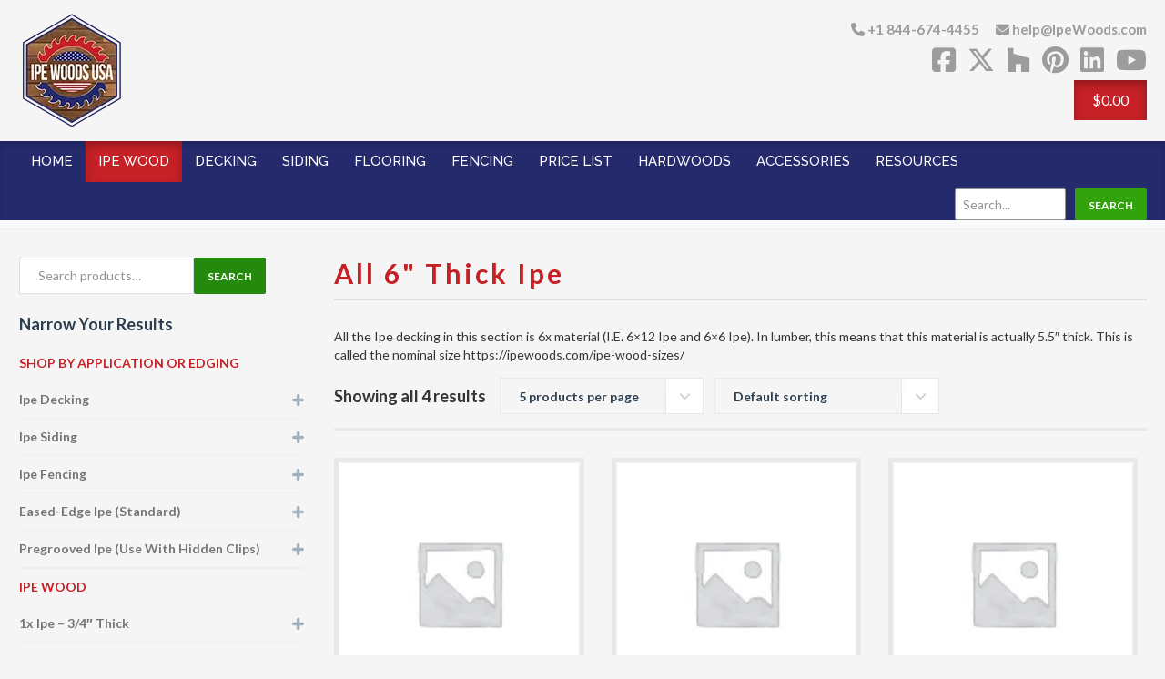

--- FILE ---
content_type: text/html; charset=UTF-8
request_url: https://ipewoods.com/ipe/all-6-thick-ipe/
body_size: 30074
content:
<!DOCTYPE html>
<!--[if IE 7]>
<html class="ie ie7" lang="en-US">
<![endif]-->
<!--[if IE 8]>
<html class="ie ie8" lang="en-US">
<![endif]-->
<!--[if !(IE 7) | !(IE 8) ]><!-->
<html lang="en-US">
<!--<![endif]-->
<head>
	<base href="https://ipewoods.com/">
	<meta charset="UTF-8">
	<meta name="viewport" content="width=device-width">
	
       <meta name="google-site-verification" content="O0f9Awk3K5KJUs1rMz5j9vX2P-UUOh1CrTgBsQuPt5w" />
    <meta name="msvalidate.01" content="2582143695794856B2A4DAFBBA1870FC" />
	<link rel="profile" href="https://gmpg.org/xfn/11">
	<link rel="pingback" href="https://ipewoods.com/xmlrpc.php">
	<!--[if lt IE 9]>
	<script src="https://ipewoods.com/wp-content/themes/twentyfourteen/js/html5.js"></script>
	<![endif]-->
	<meta name='robots' content='index, follow, max-image-preview:large, max-snippet:-1, max-video-preview:-1' />
	<style>img:is([sizes="auto" i], [sizes^="auto," i]) { contain-intrinsic-size: 3000px 1500px }</style>
	
	<!-- This site is optimized with the Yoast SEO Premium plugin v25.7.1 (Yoast SEO v25.7) - https://yoast.com/wordpress/plugins/seo/ -->
	<title>All 6&quot; Thick Ipe Archives - Ipe Woods USA</title>
	<link rel="canonical" href="https://ipewoods.com/./ipe/ipe-wood/all-6-thick-ipe/" />
	<meta property="og:locale" content="en_US" />
	<meta property="og:type" content="article" />
	<meta property="og:title" content="All 6&quot; Thick Ipe Archives" />
	<meta property="og:description" content="All the Ipe decking in this section is 6x material (I.E. 6×12 Ipe and 6×6 Ipe). In lumber, this means that this material is actually 5.5″ thick. This is called the nominal size https://ipewoods.com/ipe-wood-sizes/" />
	<meta property="og:url" content="https://ipewoods.com/./ipe/ipe-wood/all-6-thick-ipe/" />
	<meta property="og:site_name" content="Ipe Woods USA" />
	<meta name="twitter:card" content="summary_large_image" />
	<meta name="twitter:site" content="@IpeWoods" />
	<script type="application/ld+json" class="yoast-schema-graph">{"@context":"https://schema.org","@graph":[{"@type":"CollectionPage","@id":"https://ipewoods.com/./ipe/ipe-wood/all-6-thick-ipe/","url":"https://ipewoods.com/./ipe/ipe-wood/all-6-thick-ipe/","name":"All 6\" Thick Ipe Archives - Ipe Woods USA","isPartOf":{"@id":"https://ipewoods.com/#website"},"breadcrumb":{"@id":"https://ipewoods.com/./ipe/ipe-wood/all-6-thick-ipe/#breadcrumb"},"inLanguage":"en-US"},{"@type":"BreadcrumbList","@id":"https://ipewoods.com/./ipe/ipe-wood/all-6-thick-ipe/#breadcrumb","itemListElement":[{"@type":"ListItem","position":1,"name":"Home","item":"https://ipewoods.com/"},{"@type":"ListItem","position":2,"name":"Ipe Wood","item":"https://ipewoods.com/./ipe/"},{"@type":"ListItem","position":3,"name":"Ipe Wood","item":"https://ipewoods.com/./ipe/ipe-wood/"},{"@type":"ListItem","position":4,"name":"All 6\" Thick Ipe"}]},{"@type":"WebSite","@id":"https://ipewoods.com/#website","url":"https://ipewoods.com/","name":"Ipe Woods USA","description":"Information on Ipe Decking, Siding and Fencing.","publisher":{"@id":"https://ipewoods.com/#organization"},"potentialAction":[{"@type":"SearchAction","target":{"@type":"EntryPoint","urlTemplate":"https://ipewoods.com/?s={search_term_string}"},"query-input":{"@type":"PropertyValueSpecification","valueRequired":true,"valueName":"search_term_string"}}],"inLanguage":"en-US"},{"@type":"Organization","@id":"https://ipewoods.com/#organization","name":"Ipe Woods USA","url":"https://ipewoods.com/","logo":{"@type":"ImageObject","inLanguage":"en-US","@id":"https://ipewoods.com/#/schema/logo/image/","url":"https://ipewoods.com/wp-content/uploads/2017/11/ipewoods.png","contentUrl":"https://ipewoods.com/wp-content/uploads/2017/11/ipewoods.png","width":130,"height":150,"caption":"Ipe Woods USA"},"image":{"@id":"https://ipewoods.com/#/schema/logo/image/"},"sameAs":["https://www.facebook.com/IpeWoods/","https://x.com/IpeWoods","https://instagram.com/ipewoods","https://www.linkedin.com/organization/18087963","https://www.pinterest.com/IpeWoods/","https://www.youtube.com/channel/UCH1fgWJRD7aJvAHcYyOJlmQ"]}]}</script>
	<!-- / Yoast SEO Premium plugin. -->


<link rel='dns-prefetch' href='//fonts.googleapis.com' />
<link rel='dns-prefetch' href='//cdnjs.cloudflare.com' />
<link rel="alternate" type="application/rss+xml" title="Ipe Woods USA &raquo; Feed" href="https://ipewoods.com/feed/" />
<link rel="alternate" type="application/rss+xml" title="Ipe Woods USA &raquo; Comments Feed" href="https://ipewoods.com/comments/feed/" />
<link rel="alternate" type="application/rss+xml" title="Ipe Woods USA &raquo; All 6&quot; Thick Ipe Category Feed" href="https://ipewoods.com/./ipe/ipe-wood/all-6-thick-ipe/feed/" />
		<!-- This site uses the Google Analytics by MonsterInsights plugin v9.7.0 - Using Analytics tracking - https://www.monsterinsights.com/ -->
		<!-- Note: MonsterInsights is not currently configured on this site. The site owner needs to authenticate with Google Analytics in the MonsterInsights settings panel. -->
					<!-- No tracking code set -->
				<!-- / Google Analytics by MonsterInsights -->
		<script>
window._wpemojiSettings = {"baseUrl":"https:\/\/s.w.org\/images\/core\/emoji\/16.0.1\/72x72\/","ext":".png","svgUrl":"https:\/\/s.w.org\/images\/core\/emoji\/16.0.1\/svg\/","svgExt":".svg","source":{"concatemoji":"https:\/\/ipewoods.com\/wp-includes\/js\/wp-emoji-release.min.js?ver=10e6f3c7b9fd496b29aad79bee7273e9"}};
/*! This file is auto-generated */
!function(s,n){var o,i,e;function c(e){try{var t={supportTests:e,timestamp:(new Date).valueOf()};sessionStorage.setItem(o,JSON.stringify(t))}catch(e){}}function p(e,t,n){e.clearRect(0,0,e.canvas.width,e.canvas.height),e.fillText(t,0,0);var t=new Uint32Array(e.getImageData(0,0,e.canvas.width,e.canvas.height).data),a=(e.clearRect(0,0,e.canvas.width,e.canvas.height),e.fillText(n,0,0),new Uint32Array(e.getImageData(0,0,e.canvas.width,e.canvas.height).data));return t.every(function(e,t){return e===a[t]})}function u(e,t){e.clearRect(0,0,e.canvas.width,e.canvas.height),e.fillText(t,0,0);for(var n=e.getImageData(16,16,1,1),a=0;a<n.data.length;a++)if(0!==n.data[a])return!1;return!0}function f(e,t,n,a){switch(t){case"flag":return n(e,"\ud83c\udff3\ufe0f\u200d\u26a7\ufe0f","\ud83c\udff3\ufe0f\u200b\u26a7\ufe0f")?!1:!n(e,"\ud83c\udde8\ud83c\uddf6","\ud83c\udde8\u200b\ud83c\uddf6")&&!n(e,"\ud83c\udff4\udb40\udc67\udb40\udc62\udb40\udc65\udb40\udc6e\udb40\udc67\udb40\udc7f","\ud83c\udff4\u200b\udb40\udc67\u200b\udb40\udc62\u200b\udb40\udc65\u200b\udb40\udc6e\u200b\udb40\udc67\u200b\udb40\udc7f");case"emoji":return!a(e,"\ud83e\udedf")}return!1}function g(e,t,n,a){var r="undefined"!=typeof WorkerGlobalScope&&self instanceof WorkerGlobalScope?new OffscreenCanvas(300,150):s.createElement("canvas"),o=r.getContext("2d",{willReadFrequently:!0}),i=(o.textBaseline="top",o.font="600 32px Arial",{});return e.forEach(function(e){i[e]=t(o,e,n,a)}),i}function t(e){var t=s.createElement("script");t.src=e,t.defer=!0,s.head.appendChild(t)}"undefined"!=typeof Promise&&(o="wpEmojiSettingsSupports",i=["flag","emoji"],n.supports={everything:!0,everythingExceptFlag:!0},e=new Promise(function(e){s.addEventListener("DOMContentLoaded",e,{once:!0})}),new Promise(function(t){var n=function(){try{var e=JSON.parse(sessionStorage.getItem(o));if("object"==typeof e&&"number"==typeof e.timestamp&&(new Date).valueOf()<e.timestamp+604800&&"object"==typeof e.supportTests)return e.supportTests}catch(e){}return null}();if(!n){if("undefined"!=typeof Worker&&"undefined"!=typeof OffscreenCanvas&&"undefined"!=typeof URL&&URL.createObjectURL&&"undefined"!=typeof Blob)try{var e="postMessage("+g.toString()+"("+[JSON.stringify(i),f.toString(),p.toString(),u.toString()].join(",")+"));",a=new Blob([e],{type:"text/javascript"}),r=new Worker(URL.createObjectURL(a),{name:"wpTestEmojiSupports"});return void(r.onmessage=function(e){c(n=e.data),r.terminate(),t(n)})}catch(e){}c(n=g(i,f,p,u))}t(n)}).then(function(e){for(var t in e)n.supports[t]=e[t],n.supports.everything=n.supports.everything&&n.supports[t],"flag"!==t&&(n.supports.everythingExceptFlag=n.supports.everythingExceptFlag&&n.supports[t]);n.supports.everythingExceptFlag=n.supports.everythingExceptFlag&&!n.supports.flag,n.DOMReady=!1,n.readyCallback=function(){n.DOMReady=!0}}).then(function(){return e}).then(function(){var e;n.supports.everything||(n.readyCallback(),(e=n.source||{}).concatemoji?t(e.concatemoji):e.wpemoji&&e.twemoji&&(t(e.twemoji),t(e.wpemoji)))}))}((window,document),window._wpemojiSettings);
</script>
<style id='wp-emoji-styles-inline-css'>

	img.wp-smiley, img.emoji {
		display: inline !important;
		border: none !important;
		box-shadow: none !important;
		height: 1em !important;
		width: 1em !important;
		margin: 0 0.07em !important;
		vertical-align: -0.1em !important;
		background: none !important;
		padding: 0 !important;
	}
</style>
<link rel='stylesheet' id='wp-block-library-css' href='https://ipewoods.com/wp-includes/css/dist/block-library/style.min.css?ver=10e6f3c7b9fd496b29aad79bee7273e9' media='all' />
<style id='wp-block-library-theme-inline-css'>
.wp-block-audio :where(figcaption){color:#555;font-size:13px;text-align:center}.is-dark-theme .wp-block-audio :where(figcaption){color:#ffffffa6}.wp-block-audio{margin:0 0 1em}.wp-block-code{border:1px solid #ccc;border-radius:4px;font-family:Menlo,Consolas,monaco,monospace;padding:.8em 1em}.wp-block-embed :where(figcaption){color:#555;font-size:13px;text-align:center}.is-dark-theme .wp-block-embed :where(figcaption){color:#ffffffa6}.wp-block-embed{margin:0 0 1em}.blocks-gallery-caption{color:#555;font-size:13px;text-align:center}.is-dark-theme .blocks-gallery-caption{color:#ffffffa6}:root :where(.wp-block-image figcaption){color:#555;font-size:13px;text-align:center}.is-dark-theme :root :where(.wp-block-image figcaption){color:#ffffffa6}.wp-block-image{margin:0 0 1em}.wp-block-pullquote{border-bottom:4px solid;border-top:4px solid;color:currentColor;margin-bottom:1.75em}.wp-block-pullquote cite,.wp-block-pullquote footer,.wp-block-pullquote__citation{color:currentColor;font-size:.8125em;font-style:normal;text-transform:uppercase}.wp-block-quote{border-left:.25em solid;margin:0 0 1.75em;padding-left:1em}.wp-block-quote cite,.wp-block-quote footer{color:currentColor;font-size:.8125em;font-style:normal;position:relative}.wp-block-quote:where(.has-text-align-right){border-left:none;border-right:.25em solid;padding-left:0;padding-right:1em}.wp-block-quote:where(.has-text-align-center){border:none;padding-left:0}.wp-block-quote.is-large,.wp-block-quote.is-style-large,.wp-block-quote:where(.is-style-plain){border:none}.wp-block-search .wp-block-search__label{font-weight:700}.wp-block-search__button{border:1px solid #ccc;padding:.375em .625em}:where(.wp-block-group.has-background){padding:1.25em 2.375em}.wp-block-separator.has-css-opacity{opacity:.4}.wp-block-separator{border:none;border-bottom:2px solid;margin-left:auto;margin-right:auto}.wp-block-separator.has-alpha-channel-opacity{opacity:1}.wp-block-separator:not(.is-style-wide):not(.is-style-dots){width:100px}.wp-block-separator.has-background:not(.is-style-dots){border-bottom:none;height:1px}.wp-block-separator.has-background:not(.is-style-wide):not(.is-style-dots){height:2px}.wp-block-table{margin:0 0 1em}.wp-block-table td,.wp-block-table th{word-break:normal}.wp-block-table :where(figcaption){color:#555;font-size:13px;text-align:center}.is-dark-theme .wp-block-table :where(figcaption){color:#ffffffa6}.wp-block-video :where(figcaption){color:#555;font-size:13px;text-align:center}.is-dark-theme .wp-block-video :where(figcaption){color:#ffffffa6}.wp-block-video{margin:0 0 1em}:root :where(.wp-block-template-part.has-background){margin-bottom:0;margin-top:0;padding:1.25em 2.375em}
</style>
<style id='classic-theme-styles-inline-css'>
/*! This file is auto-generated */
.wp-block-button__link{color:#fff;background-color:#32373c;border-radius:9999px;box-shadow:none;text-decoration:none;padding:calc(.667em + 2px) calc(1.333em + 2px);font-size:1.125em}.wp-block-file__button{background:#32373c;color:#fff;text-decoration:none}
</style>
<style id='global-styles-inline-css'>
:root{--wp--preset--aspect-ratio--square: 1;--wp--preset--aspect-ratio--4-3: 4/3;--wp--preset--aspect-ratio--3-4: 3/4;--wp--preset--aspect-ratio--3-2: 3/2;--wp--preset--aspect-ratio--2-3: 2/3;--wp--preset--aspect-ratio--16-9: 16/9;--wp--preset--aspect-ratio--9-16: 9/16;--wp--preset--color--black: #000;--wp--preset--color--cyan-bluish-gray: #abb8c3;--wp--preset--color--white: #fff;--wp--preset--color--pale-pink: #f78da7;--wp--preset--color--vivid-red: #cf2e2e;--wp--preset--color--luminous-vivid-orange: #ff6900;--wp--preset--color--luminous-vivid-amber: #fcb900;--wp--preset--color--light-green-cyan: #7bdcb5;--wp--preset--color--vivid-green-cyan: #00d084;--wp--preset--color--pale-cyan-blue: #8ed1fc;--wp--preset--color--vivid-cyan-blue: #0693e3;--wp--preset--color--vivid-purple: #9b51e0;--wp--preset--color--green: #24890d;--wp--preset--color--dark-gray: #2b2b2b;--wp--preset--color--medium-gray: #767676;--wp--preset--color--light-gray: #f5f5f5;--wp--preset--gradient--vivid-cyan-blue-to-vivid-purple: linear-gradient(135deg,rgba(6,147,227,1) 0%,rgb(155,81,224) 100%);--wp--preset--gradient--light-green-cyan-to-vivid-green-cyan: linear-gradient(135deg,rgb(122,220,180) 0%,rgb(0,208,130) 100%);--wp--preset--gradient--luminous-vivid-amber-to-luminous-vivid-orange: linear-gradient(135deg,rgba(252,185,0,1) 0%,rgba(255,105,0,1) 100%);--wp--preset--gradient--luminous-vivid-orange-to-vivid-red: linear-gradient(135deg,rgba(255,105,0,1) 0%,rgb(207,46,46) 100%);--wp--preset--gradient--very-light-gray-to-cyan-bluish-gray: linear-gradient(135deg,rgb(238,238,238) 0%,rgb(169,184,195) 100%);--wp--preset--gradient--cool-to-warm-spectrum: linear-gradient(135deg,rgb(74,234,220) 0%,rgb(151,120,209) 20%,rgb(207,42,186) 40%,rgb(238,44,130) 60%,rgb(251,105,98) 80%,rgb(254,248,76) 100%);--wp--preset--gradient--blush-light-purple: linear-gradient(135deg,rgb(255,206,236) 0%,rgb(152,150,240) 100%);--wp--preset--gradient--blush-bordeaux: linear-gradient(135deg,rgb(254,205,165) 0%,rgb(254,45,45) 50%,rgb(107,0,62) 100%);--wp--preset--gradient--luminous-dusk: linear-gradient(135deg,rgb(255,203,112) 0%,rgb(199,81,192) 50%,rgb(65,88,208) 100%);--wp--preset--gradient--pale-ocean: linear-gradient(135deg,rgb(255,245,203) 0%,rgb(182,227,212) 50%,rgb(51,167,181) 100%);--wp--preset--gradient--electric-grass: linear-gradient(135deg,rgb(202,248,128) 0%,rgb(113,206,126) 100%);--wp--preset--gradient--midnight: linear-gradient(135deg,rgb(2,3,129) 0%,rgb(40,116,252) 100%);--wp--preset--font-size--small: 13px;--wp--preset--font-size--medium: 20px;--wp--preset--font-size--large: 36px;--wp--preset--font-size--x-large: 42px;--wp--preset--spacing--20: 0.44rem;--wp--preset--spacing--30: 0.67rem;--wp--preset--spacing--40: 1rem;--wp--preset--spacing--50: 1.5rem;--wp--preset--spacing--60: 2.25rem;--wp--preset--spacing--70: 3.38rem;--wp--preset--spacing--80: 5.06rem;--wp--preset--shadow--natural: 6px 6px 9px rgba(0, 0, 0, 0.2);--wp--preset--shadow--deep: 12px 12px 50px rgba(0, 0, 0, 0.4);--wp--preset--shadow--sharp: 6px 6px 0px rgba(0, 0, 0, 0.2);--wp--preset--shadow--outlined: 6px 6px 0px -3px rgba(255, 255, 255, 1), 6px 6px rgba(0, 0, 0, 1);--wp--preset--shadow--crisp: 6px 6px 0px rgba(0, 0, 0, 1);}:where(.is-layout-flex){gap: 0.5em;}:where(.is-layout-grid){gap: 0.5em;}body .is-layout-flex{display: flex;}.is-layout-flex{flex-wrap: wrap;align-items: center;}.is-layout-flex > :is(*, div){margin: 0;}body .is-layout-grid{display: grid;}.is-layout-grid > :is(*, div){margin: 0;}:where(.wp-block-columns.is-layout-flex){gap: 2em;}:where(.wp-block-columns.is-layout-grid){gap: 2em;}:where(.wp-block-post-template.is-layout-flex){gap: 1.25em;}:where(.wp-block-post-template.is-layout-grid){gap: 1.25em;}.has-black-color{color: var(--wp--preset--color--black) !important;}.has-cyan-bluish-gray-color{color: var(--wp--preset--color--cyan-bluish-gray) !important;}.has-white-color{color: var(--wp--preset--color--white) !important;}.has-pale-pink-color{color: var(--wp--preset--color--pale-pink) !important;}.has-vivid-red-color{color: var(--wp--preset--color--vivid-red) !important;}.has-luminous-vivid-orange-color{color: var(--wp--preset--color--luminous-vivid-orange) !important;}.has-luminous-vivid-amber-color{color: var(--wp--preset--color--luminous-vivid-amber) !important;}.has-light-green-cyan-color{color: var(--wp--preset--color--light-green-cyan) !important;}.has-vivid-green-cyan-color{color: var(--wp--preset--color--vivid-green-cyan) !important;}.has-pale-cyan-blue-color{color: var(--wp--preset--color--pale-cyan-blue) !important;}.has-vivid-cyan-blue-color{color: var(--wp--preset--color--vivid-cyan-blue) !important;}.has-vivid-purple-color{color: var(--wp--preset--color--vivid-purple) !important;}.has-black-background-color{background-color: var(--wp--preset--color--black) !important;}.has-cyan-bluish-gray-background-color{background-color: var(--wp--preset--color--cyan-bluish-gray) !important;}.has-white-background-color{background-color: var(--wp--preset--color--white) !important;}.has-pale-pink-background-color{background-color: var(--wp--preset--color--pale-pink) !important;}.has-vivid-red-background-color{background-color: var(--wp--preset--color--vivid-red) !important;}.has-luminous-vivid-orange-background-color{background-color: var(--wp--preset--color--luminous-vivid-orange) !important;}.has-luminous-vivid-amber-background-color{background-color: var(--wp--preset--color--luminous-vivid-amber) !important;}.has-light-green-cyan-background-color{background-color: var(--wp--preset--color--light-green-cyan) !important;}.has-vivid-green-cyan-background-color{background-color: var(--wp--preset--color--vivid-green-cyan) !important;}.has-pale-cyan-blue-background-color{background-color: var(--wp--preset--color--pale-cyan-blue) !important;}.has-vivid-cyan-blue-background-color{background-color: var(--wp--preset--color--vivid-cyan-blue) !important;}.has-vivid-purple-background-color{background-color: var(--wp--preset--color--vivid-purple) !important;}.has-black-border-color{border-color: var(--wp--preset--color--black) !important;}.has-cyan-bluish-gray-border-color{border-color: var(--wp--preset--color--cyan-bluish-gray) !important;}.has-white-border-color{border-color: var(--wp--preset--color--white) !important;}.has-pale-pink-border-color{border-color: var(--wp--preset--color--pale-pink) !important;}.has-vivid-red-border-color{border-color: var(--wp--preset--color--vivid-red) !important;}.has-luminous-vivid-orange-border-color{border-color: var(--wp--preset--color--luminous-vivid-orange) !important;}.has-luminous-vivid-amber-border-color{border-color: var(--wp--preset--color--luminous-vivid-amber) !important;}.has-light-green-cyan-border-color{border-color: var(--wp--preset--color--light-green-cyan) !important;}.has-vivid-green-cyan-border-color{border-color: var(--wp--preset--color--vivid-green-cyan) !important;}.has-pale-cyan-blue-border-color{border-color: var(--wp--preset--color--pale-cyan-blue) !important;}.has-vivid-cyan-blue-border-color{border-color: var(--wp--preset--color--vivid-cyan-blue) !important;}.has-vivid-purple-border-color{border-color: var(--wp--preset--color--vivid-purple) !important;}.has-vivid-cyan-blue-to-vivid-purple-gradient-background{background: var(--wp--preset--gradient--vivid-cyan-blue-to-vivid-purple) !important;}.has-light-green-cyan-to-vivid-green-cyan-gradient-background{background: var(--wp--preset--gradient--light-green-cyan-to-vivid-green-cyan) !important;}.has-luminous-vivid-amber-to-luminous-vivid-orange-gradient-background{background: var(--wp--preset--gradient--luminous-vivid-amber-to-luminous-vivid-orange) !important;}.has-luminous-vivid-orange-to-vivid-red-gradient-background{background: var(--wp--preset--gradient--luminous-vivid-orange-to-vivid-red) !important;}.has-very-light-gray-to-cyan-bluish-gray-gradient-background{background: var(--wp--preset--gradient--very-light-gray-to-cyan-bluish-gray) !important;}.has-cool-to-warm-spectrum-gradient-background{background: var(--wp--preset--gradient--cool-to-warm-spectrum) !important;}.has-blush-light-purple-gradient-background{background: var(--wp--preset--gradient--blush-light-purple) !important;}.has-blush-bordeaux-gradient-background{background: var(--wp--preset--gradient--blush-bordeaux) !important;}.has-luminous-dusk-gradient-background{background: var(--wp--preset--gradient--luminous-dusk) !important;}.has-pale-ocean-gradient-background{background: var(--wp--preset--gradient--pale-ocean) !important;}.has-electric-grass-gradient-background{background: var(--wp--preset--gradient--electric-grass) !important;}.has-midnight-gradient-background{background: var(--wp--preset--gradient--midnight) !important;}.has-small-font-size{font-size: var(--wp--preset--font-size--small) !important;}.has-medium-font-size{font-size: var(--wp--preset--font-size--medium) !important;}.has-large-font-size{font-size: var(--wp--preset--font-size--large) !important;}.has-x-large-font-size{font-size: var(--wp--preset--font-size--x-large) !important;}
:where(.wp-block-post-template.is-layout-flex){gap: 1.25em;}:where(.wp-block-post-template.is-layout-grid){gap: 1.25em;}
:where(.wp-block-columns.is-layout-flex){gap: 2em;}:where(.wp-block-columns.is-layout-grid){gap: 2em;}
:root :where(.wp-block-pullquote){font-size: 1.5em;line-height: 1.6;}
</style>
<link rel='stylesheet' id='dashicons-css' href='https://ipewoods.com/wp-includes/css/dashicons.min.css?ver=10e6f3c7b9fd496b29aad79bee7273e9' media='all' />
<link rel='stylesheet' id='admin-bar-css' href='https://ipewoods.com/wp-includes/css/admin-bar.min.css?ver=10e6f3c7b9fd496b29aad79bee7273e9' media='all' />
<style id='admin-bar-inline-css'>

    /* Hide CanvasJS credits for P404 charts specifically */
    #p404RedirectChart .canvasjs-chart-credit {
        display: none !important;
    }
    
    #p404RedirectChart canvas {
        border-radius: 6px;
    }

    .p404-redirect-adminbar-weekly-title {
        font-weight: bold;
        font-size: 14px;
        color: #fff;
        margin-bottom: 6px;
    }

    #wpadminbar #wp-admin-bar-p404_free_top_button .ab-icon:before {
        content: "\f103";
        color: #dc3545;
        top: 3px;
    }
    
    #wp-admin-bar-p404_free_top_button .ab-item {
        min-width: 80px !important;
        padding: 0px !important;
    }
    
    /* Ensure proper positioning and z-index for P404 dropdown */
    .p404-redirect-adminbar-dropdown-wrap { 
        min-width: 0; 
        padding: 0;
        position: static !important;
    }
    
    #wpadminbar #wp-admin-bar-p404_free_top_button_dropdown {
        position: static !important;
    }
    
    #wpadminbar #wp-admin-bar-p404_free_top_button_dropdown .ab-item {
        padding: 0 !important;
        margin: 0 !important;
    }
    
    .p404-redirect-dropdown-container {
        min-width: 340px;
        padding: 18px 18px 12px 18px;
        background: #23282d !important;
        color: #fff;
        border-radius: 12px;
        box-shadow: 0 8px 32px rgba(0,0,0,0.25);
        margin-top: 10px;
        position: relative !important;
        z-index: 999999 !important;
        display: block !important;
        border: 1px solid #444;
    }
    
    /* Ensure P404 dropdown appears on hover */
    #wpadminbar #wp-admin-bar-p404_free_top_button .p404-redirect-dropdown-container { 
        display: none !important;
    }
    
    #wpadminbar #wp-admin-bar-p404_free_top_button:hover .p404-redirect-dropdown-container { 
        display: block !important;
    }
    
    #wpadminbar #wp-admin-bar-p404_free_top_button:hover #wp-admin-bar-p404_free_top_button_dropdown .p404-redirect-dropdown-container {
        display: block !important;
    }
    
    .p404-redirect-card {
        background: #2c3338;
        border-radius: 8px;
        padding: 18px 18px 12px 18px;
        box-shadow: 0 2px 8px rgba(0,0,0,0.07);
        display: flex;
        flex-direction: column;
        align-items: flex-start;
        border: 1px solid #444;
    }
    
    .p404-redirect-btn {
        display: inline-block;
        background: #dc3545;
        color: #fff !important;
        font-weight: bold;
        padding: 5px 22px;
        border-radius: 8px;
        text-decoration: none;
        font-size: 17px;
        transition: background 0.2s, box-shadow 0.2s;
        margin-top: 8px;
        box-shadow: 0 2px 8px rgba(220,53,69,0.15);
        text-align: center;
        line-height: 1.6;
    }
    
    .p404-redirect-btn:hover {
        background: #c82333;
        color: #fff !important;
        box-shadow: 0 4px 16px rgba(220,53,69,0.25);
    }
    
    /* Prevent conflicts with other admin bar dropdowns */
    #wpadminbar .ab-top-menu > li:hover > .ab-item,
    #wpadminbar .ab-top-menu > li.hover > .ab-item {
        z-index: auto;
    }
    
    #wpadminbar #wp-admin-bar-p404_free_top_button:hover > .ab-item {
        z-index: 999998 !important;
    }
    
</style>
<link rel='stylesheet' id='optinforms-stylesheet-css' href='https://ipewoods.com/wp-content/plugins/optin-forms/css/optinforms.css?ver=1.3.7.1' media='all' />
<link rel='stylesheet' id='optinforms-googleFont-css' href='//fonts.googleapis.com/css?family=Dancing+Script&#038;ver=10e6f3c7b9fd496b29aad79bee7273e9' media='all' />
<link rel='stylesheet' id='pmpro_frontend_base-css' href='https://ipewoods.com/wp-content/plugins/paid-memberships-pro/css/frontend/base.css?ver=3.5.4' media='all' />
<link rel='stylesheet' id='pmpro_frontend_variation_1-css' href='https://ipewoods.com/wp-content/plugins/paid-memberships-pro/css/frontend/variation_1.css?ver=3.5.4' media='all' />
<style id='responsive-menu-inline-css'>
/** This file is major component of this plugin so please don't try to edit here. */
#rmp_menu_trigger-37280 {
  width: 40px;
  height: 40px;
  position: fixed;
  top: 15px;
  border-radius: 5px;
  display: none;
  text-decoration: none;
  right: 5%;
  background: #000000;
  transition: transform 0.5s, background-color 0.5s;
}
#rmp_menu_trigger-37280:hover, #rmp_menu_trigger-37280:focus {
  background: #000000;
  text-decoration: unset;
}
#rmp_menu_trigger-37280.is-active {
  background: #000000;
}
#rmp_menu_trigger-37280 .rmp-trigger-box {
  width: 25px;
  color: #ffffff;
}
#rmp_menu_trigger-37280 .rmp-trigger-icon-active, #rmp_menu_trigger-37280 .rmp-trigger-text-open {
  display: none;
}
#rmp_menu_trigger-37280.is-active .rmp-trigger-icon-active, #rmp_menu_trigger-37280.is-active .rmp-trigger-text-open {
  display: inline;
}
#rmp_menu_trigger-37280.is-active .rmp-trigger-icon-inactive, #rmp_menu_trigger-37280.is-active .rmp-trigger-text {
  display: none;
}
#rmp_menu_trigger-37280 .rmp-trigger-label {
  color: #ffffff;
  pointer-events: none;
  line-height: 13px;
  font-family: inherit;
  font-size: 14px;
  display: inline;
  text-transform: inherit;
}
#rmp_menu_trigger-37280 .rmp-trigger-label.rmp-trigger-label-top {
  display: block;
  margin-bottom: 12px;
}
#rmp_menu_trigger-37280 .rmp-trigger-label.rmp-trigger-label-bottom {
  display: block;
  margin-top: 12px;
}
#rmp_menu_trigger-37280 .responsive-menu-pro-inner {
  display: block;
}
#rmp_menu_trigger-37280 .rmp-trigger-icon-inactive .rmp-font-icon {
  color: #ffffff;
}
#rmp_menu_trigger-37280 .responsive-menu-pro-inner, #rmp_menu_trigger-37280 .responsive-menu-pro-inner::before, #rmp_menu_trigger-37280 .responsive-menu-pro-inner::after {
  width: 25px;
  height: 3px;
  background-color: #ffffff;
  border-radius: 4px;
  position: absolute;
}
#rmp_menu_trigger-37280 .rmp-trigger-icon-active .rmp-font-icon {
  color: #ffffff;
}
#rmp_menu_trigger-37280.is-active .responsive-menu-pro-inner, #rmp_menu_trigger-37280.is-active .responsive-menu-pro-inner::before, #rmp_menu_trigger-37280.is-active .responsive-menu-pro-inner::after {
  background-color: #ffffff;
}
#rmp_menu_trigger-37280:hover .rmp-trigger-icon-inactive .rmp-font-icon {
  color: #ffffff;
}
#rmp_menu_trigger-37280:not(.is-active):hover .responsive-menu-pro-inner, #rmp_menu_trigger-37280:not(.is-active):hover .responsive-menu-pro-inner::before, #rmp_menu_trigger-37280:not(.is-active):hover .responsive-menu-pro-inner::after {
  background-color: #ffffff;
}
#rmp_menu_trigger-37280 .responsive-menu-pro-inner::before {
  top: 10px;
}
#rmp_menu_trigger-37280 .responsive-menu-pro-inner::after {
  bottom: 10px;
}
#rmp_menu_trigger-37280.is-active .responsive-menu-pro-inner::after {
  bottom: 0;
}
/* Hamburger menu styling */
@media screen and (max-width: 1200px) {
  /** Menu Title Style */
  /** Menu Additional Content Style */
  #nav-menu {
    display: none !important;
  }
  #rmp_menu_trigger-37280 {
    display: block;
  }
  #rmp-container-37280 {
    position: fixed;
    top: 0;
    margin: 0;
    transition: transform 0.5s;
    overflow: auto;
    display: block;
    width: 75%;
    background-color: #212121;
    background-image: url("");
    height: 100%;
    left: 0;
    padding-top: 0px;
    padding-left: 0px;
    padding-bottom: 0px;
    padding-right: 0px;
  }
  #rmp-menu-wrap-37280 {
    padding-top: 0px;
    padding-left: 0px;
    padding-bottom: 0px;
    padding-right: 0px;
    background-color: #212121;
  }
  #rmp-menu-wrap-37280 .rmp-menu, #rmp-menu-wrap-37280 .rmp-submenu {
    width: 100%;
    box-sizing: border-box;
    margin: 0;
    padding: 0;
  }
  #rmp-menu-wrap-37280 .rmp-submenu-depth-1 .rmp-menu-item-link {
    padding-left: 10%;
  }
  #rmp-menu-wrap-37280 .rmp-submenu-depth-2 .rmp-menu-item-link {
    padding-left: 15%;
  }
  #rmp-menu-wrap-37280 .rmp-submenu-depth-3 .rmp-menu-item-link {
    padding-left: 20%;
  }
  #rmp-menu-wrap-37280 .rmp-submenu-depth-4 .rmp-menu-item-link {
    padding-left: 25%;
  }
  #rmp-menu-wrap-37280 .rmp-submenu.rmp-submenu-open {
    display: block;
  }
  #rmp-menu-wrap-37280 .rmp-menu-item {
    width: 100%;
    list-style: none;
    margin: 0;
  }
  #rmp-menu-wrap-37280 .rmp-menu-item-link {
    height: 40px;
    line-height: 40px;
    font-size: 13px;
    border-bottom: 1px solid #212121;
    font-family: inherit;
    color: #ffffff;
    text-align: left;
    background-color: #212121;
    font-weight: normal;
    letter-spacing: 0px;
    display: block;
    box-sizing: border-box;
    width: 100%;
    text-decoration: none;
    position: relative;
    overflow: hidden;
    transition: background-color 0.5s, border-color 0.5s, 0.5s;
    padding: 0 5%;
    padding-right: 50px;
  }
  #rmp-menu-wrap-37280 .rmp-menu-item-link:after, #rmp-menu-wrap-37280 .rmp-menu-item-link:before {
    display: none;
  }
  #rmp-menu-wrap-37280 .rmp-menu-item-link:hover, #rmp-menu-wrap-37280 .rmp-menu-item-link:focus {
    color: #ffffff;
    border-color: #212121;
    background-color: #3f3f3f;
  }
  #rmp-menu-wrap-37280 .rmp-menu-item-link:focus {
    outline: none;
    border-color: unset;
    box-shadow: unset;
  }
  #rmp-menu-wrap-37280 .rmp-menu-item-link .rmp-font-icon {
    height: 40px;
    line-height: 40px;
    margin-right: 10px;
    font-size: 13px;
  }
  #rmp-menu-wrap-37280 .rmp-menu-current-item .rmp-menu-item-link {
    color: #ffffff;
    border-color: #212121;
    background-color: #212121;
  }
  #rmp-menu-wrap-37280 .rmp-menu-current-item .rmp-menu-item-link:hover, #rmp-menu-wrap-37280 .rmp-menu-current-item .rmp-menu-item-link:focus {
    color: #ffffff;
    border-color: #3f3f3f;
    background-color: #3f3f3f;
  }
  #rmp-menu-wrap-37280 .rmp-menu-subarrow {
    position: absolute;
    top: 0;
    bottom: 0;
    text-align: center;
    overflow: hidden;
    background-size: cover;
    overflow: hidden;
    right: 0;
    border-left-style: solid;
    border-left-color: #212121;
    border-left-width: 1px;
    height: 40px;
    width: 40px;
    color: #ffffff;
    background-color: #2d3139;
  }
  #rmp-menu-wrap-37280 .rmp-menu-subarrow svg {
    fill: #ffffff;
  }
  #rmp-menu-wrap-37280 .rmp-menu-subarrow:hover {
    color: #ffffff;
    border-color: #3f3f3f;
    background-color: #3f3f3f;
  }
  #rmp-menu-wrap-37280 .rmp-menu-subarrow:hover svg {
    fill: #ffffff;
  }
  #rmp-menu-wrap-37280 .rmp-menu-subarrow .rmp-font-icon {
    margin-right: unset;
  }
  #rmp-menu-wrap-37280 .rmp-menu-subarrow * {
    vertical-align: middle;
    line-height: 40px;
  }
  #rmp-menu-wrap-37280 .rmp-menu-subarrow-active {
    display: block;
    background-size: cover;
    color: #ffffff;
    border-color: #212121;
    background-color: #212121;
  }
  #rmp-menu-wrap-37280 .rmp-menu-subarrow-active svg {
    fill: #ffffff;
  }
  #rmp-menu-wrap-37280 .rmp-menu-subarrow-active:hover {
    color: #ffffff;
    border-color: #3f3f3f;
    background-color: #3f3f3f;
  }
  #rmp-menu-wrap-37280 .rmp-menu-subarrow-active:hover svg {
    fill: #ffffff;
  }
  #rmp-menu-wrap-37280 .rmp-submenu {
    display: none;
  }
  #rmp-menu-wrap-37280 .rmp-submenu .rmp-menu-item-link {
    height: 40px;
    line-height: 40px;
    letter-spacing: 0px;
    font-size: 13px;
    border-bottom: 1px solid #212121;
    font-family: inherit;
    font-weight: normal;
    color: #ffffff;
    text-align: left;
    background-color: #212121;
  }
  #rmp-menu-wrap-37280 .rmp-submenu .rmp-menu-item-link:hover, #rmp-menu-wrap-37280 .rmp-submenu .rmp-menu-item-link:focus {
    color: #ffffff;
    border-color: #212121;
    background-color: #3f3f3f;
  }
  #rmp-menu-wrap-37280 .rmp-submenu .rmp-menu-current-item .rmp-menu-item-link {
    color: #ffffff;
    border-color: #212121;
    background-color: #212121;
  }
  #rmp-menu-wrap-37280 .rmp-submenu .rmp-menu-current-item .rmp-menu-item-link:hover, #rmp-menu-wrap-37280 .rmp-submenu .rmp-menu-current-item .rmp-menu-item-link:focus {
    color: #ffffff;
    border-color: #3f3f3f;
    background-color: #3f3f3f;
  }
  #rmp-menu-wrap-37280 .rmp-submenu .rmp-menu-subarrow {
    right: 0;
    border-right: unset;
    border-left-style: solid;
    border-left-color: #212121;
    border-left-width: 1px;
    height: 40px;
    line-height: 40px;
    width: 40px;
    color: #ffffff;
    background-color: #2d3139;
  }
  #rmp-menu-wrap-37280 .rmp-submenu .rmp-menu-subarrow:hover {
    color: #ffffff;
    border-color: #3f3f3f;
    background-color: #3f3f3f;
  }
  #rmp-menu-wrap-37280 .rmp-submenu .rmp-menu-subarrow-active {
    color: #ffffff;
    border-color: #212121;
    background-color: #212121;
  }
  #rmp-menu-wrap-37280 .rmp-submenu .rmp-menu-subarrow-active:hover {
    color: #ffffff;
    border-color: #3f3f3f;
    background-color: #3f3f3f;
  }
  #rmp-menu-wrap-37280 .rmp-menu-item-description {
    margin: 0;
    padding: 5px 5%;
    opacity: 0.8;
    color: #ffffff;
  }
  #rmp-search-box-37280 {
    display: block;
    padding-top: 0px;
    padding-left: 5%;
    padding-bottom: 0px;
    padding-right: 5%;
  }
  #rmp-search-box-37280 .rmp-search-form {
    margin: 0;
  }
  #rmp-search-box-37280 .rmp-search-box {
    background: #ffffff;
    border: 1px solid #dadada;
    color: #333333;
    width: 100%;
    padding: 0 5%;
    border-radius: 30px;
    height: 45px;
    -webkit-appearance: none;
  }
  #rmp-search-box-37280 .rmp-search-box::placeholder {
    color: #c7c7cd;
  }
  #rmp-search-box-37280 .rmp-search-box:focus {
    background-color: #ffffff;
    outline: 2px solid #dadada;
    color: #333333;
  }
  #rmp-menu-title-37280 {
    background-color: #212121;
    color: #ffffff;
    text-align: left;
    font-size: 13px;
    padding-top: 10%;
    padding-left: 5%;
    padding-bottom: 0%;
    padding-right: 5%;
    font-weight: 400;
    transition: background-color 0.5s, border-color 0.5s, color 0.5s;
  }
  #rmp-menu-title-37280:hover {
    background-color: #212121;
    color: #ffffff;
  }
  #rmp-menu-title-37280 > .rmp-menu-title-link {
    color: #ffffff;
    width: 100%;
    background-color: unset;
    text-decoration: none;
  }
  #rmp-menu-title-37280 > .rmp-menu-title-link:hover {
    color: #ffffff;
  }
  #rmp-menu-title-37280 .rmp-font-icon {
    font-size: 13px;
  }
  #rmp-menu-additional-content-37280 {
    padding-top: 0px;
    padding-left: 5%;
    padding-bottom: 0px;
    padding-right: 5%;
    color: #ffffff;
    text-align: center;
    font-size: 16px;
  }
}
/**
This file contents common styling of menus.
*/
.rmp-container {
  display: none;
  visibility: visible;
  padding: 0px 0px 0px 0px;
  z-index: 99998;
  transition: all 0.3s;
  /** Scrolling bar in menu setting box **/
}
.rmp-container.rmp-fade-top, .rmp-container.rmp-fade-left, .rmp-container.rmp-fade-right, .rmp-container.rmp-fade-bottom {
  display: none;
}
.rmp-container.rmp-slide-left, .rmp-container.rmp-push-left {
  transform: translateX(-100%);
  -ms-transform: translateX(-100%);
  -webkit-transform: translateX(-100%);
  -moz-transform: translateX(-100%);
}
.rmp-container.rmp-slide-left.rmp-menu-open, .rmp-container.rmp-push-left.rmp-menu-open {
  transform: translateX(0);
  -ms-transform: translateX(0);
  -webkit-transform: translateX(0);
  -moz-transform: translateX(0);
}
.rmp-container.rmp-slide-right, .rmp-container.rmp-push-right {
  transform: translateX(100%);
  -ms-transform: translateX(100%);
  -webkit-transform: translateX(100%);
  -moz-transform: translateX(100%);
}
.rmp-container.rmp-slide-right.rmp-menu-open, .rmp-container.rmp-push-right.rmp-menu-open {
  transform: translateX(0);
  -ms-transform: translateX(0);
  -webkit-transform: translateX(0);
  -moz-transform: translateX(0);
}
.rmp-container.rmp-slide-top, .rmp-container.rmp-push-top {
  transform: translateY(-100%);
  -ms-transform: translateY(-100%);
  -webkit-transform: translateY(-100%);
  -moz-transform: translateY(-100%);
}
.rmp-container.rmp-slide-top.rmp-menu-open, .rmp-container.rmp-push-top.rmp-menu-open {
  transform: translateY(0);
  -ms-transform: translateY(0);
  -webkit-transform: translateY(0);
  -moz-transform: translateY(0);
}
.rmp-container.rmp-slide-bottom, .rmp-container.rmp-push-bottom {
  transform: translateY(100%);
  -ms-transform: translateY(100%);
  -webkit-transform: translateY(100%);
  -moz-transform: translateY(100%);
}
.rmp-container.rmp-slide-bottom.rmp-menu-open, .rmp-container.rmp-push-bottom.rmp-menu-open {
  transform: translateX(0);
  -ms-transform: translateX(0);
  -webkit-transform: translateX(0);
  -moz-transform: translateX(0);
}
.rmp-container::-webkit-scrollbar {
  width: 0px;
}
.rmp-container ::-webkit-scrollbar-track {
  box-shadow: inset 0 0 5px transparent;
}
.rmp-container ::-webkit-scrollbar-thumb {
  background: transparent;
}
.rmp-container ::-webkit-scrollbar-thumb:hover {
  background: transparent;
}
.rmp-container .rmp-menu-wrap .rmp-menu {
  transition: none;
  border-radius: 0;
  box-shadow: none;
  background: none;
  border: 0;
  bottom: auto;
  box-sizing: border-box;
  clip: auto;
  color: #666;
  display: block;
  float: none;
  font-family: inherit;
  font-size: 14px;
  height: auto;
  left: auto;
  line-height: 1.7;
  list-style-type: none;
  margin: 0;
  min-height: auto;
  max-height: none;
  opacity: 1;
  outline: none;
  overflow: visible;
  padding: 0;
  position: relative;
  pointer-events: auto;
  right: auto;
  text-align: left;
  text-decoration: none;
  text-indent: 0;
  text-transform: none;
  transform: none;
  top: auto;
  visibility: inherit;
  width: auto;
  word-wrap: break-word;
  white-space: normal;
}
.rmp-container .rmp-menu-additional-content {
  display: block;
  word-break: break-word;
}
.rmp-container .rmp-menu-title {
  display: flex;
  flex-direction: column;
}
.rmp-container .rmp-menu-title .rmp-menu-title-image {
  max-width: 100%;
  margin-bottom: 15px;
  display: block;
  margin: auto;
  margin-bottom: 15px;
}
button.rmp_menu_trigger {
  z-index: 999999;
  overflow: hidden;
  outline: none;
  border: 0;
  display: none;
  margin: 0;
  transition: transform 0.5s, background-color 0.5s;
  padding: 0;
}
button.rmp_menu_trigger .responsive-menu-pro-inner::before, button.rmp_menu_trigger .responsive-menu-pro-inner::after {
  content: "";
  display: block;
}
button.rmp_menu_trigger .responsive-menu-pro-inner::before {
  top: 10px;
}
button.rmp_menu_trigger .responsive-menu-pro-inner::after {
  bottom: 10px;
}
button.rmp_menu_trigger .rmp-trigger-box {
  width: 40px;
  display: inline-block;
  position: relative;
  pointer-events: none;
  vertical-align: super;
}
/*  Menu Trigger Boring Animation */
.rmp-menu-trigger-boring .responsive-menu-pro-inner {
  transition-property: none;
}
.rmp-menu-trigger-boring .responsive-menu-pro-inner::after, .rmp-menu-trigger-boring .responsive-menu-pro-inner::before {
  transition-property: none;
}
.rmp-menu-trigger-boring.is-active .responsive-menu-pro-inner {
  transform: rotate(45deg);
}
.rmp-menu-trigger-boring.is-active .responsive-menu-pro-inner:before {
  top: 0;
  opacity: 0;
}
.rmp-menu-trigger-boring.is-active .responsive-menu-pro-inner:after {
  bottom: 0;
  transform: rotate(-90deg);
}

</style>
<link rel='stylesheet' id='woocommerce-layout-css' href='https://ipewoods.com/wp-content/plugins/woocommerce/assets/css/woocommerce-layout.css?ver=10.1.0' media='all' />
<link rel='stylesheet' id='woocommerce-smallscreen-css' href='https://ipewoods.com/wp-content/plugins/woocommerce/assets/css/woocommerce-smallscreen.css?ver=10.1.0' media='only screen and (max-width: 768px)' />
<link rel='stylesheet' id='woocommerce-general-css' href='https://ipewoods.com/wp-content/plugins/woocommerce/assets/css/woocommerce.css?ver=10.1.0' media='all' />
<style id='woocommerce-inline-inline-css'>
.woocommerce form .form-row .required { visibility: visible; }
</style>
<link rel='stylesheet' id='wpawcaccordioncss-css' href='https://ipewoods.com/wp-content/plugins/wp-accordion-with-categories/shortcode/css/jquery.accordion.css?ver=1.1' media='all' />
<link rel='stylesheet' id='hamburger.css-css' href='https://ipewoods.com/wp-content/plugins/wp-responsive-menu/assets/css/wpr-hamburger.css?ver=3.2.1' media='all' />
<link rel='stylesheet' id='wprmenu.css-css' href='https://ipewoods.com/wp-content/plugins/wp-responsive-menu/assets/css/wprmenu.css?ver=3.2.1' media='all' />
<style id='wprmenu.css-inline-css'>
@media only screen and ( max-width: 999px ) {html body div.wprm-wrapper {overflow: scroll;}#wprmenu_bar {background-image: url();background-size:;background-repeat: ;}#wprmenu_bar {background-color: #0D0D0D;}html body div#mg-wprm-wrap .wpr_submit .icon.icon-search {color: ;}#wprmenu_bar .menu_title,#wprmenu_bar .wprmenu_icon_menu,#wprmenu_bar .menu_title a {color: #F2F2F2;}#wprmenu_bar .menu_title a {font-size: px;font-weight: ;}#mg-wprm-wrap li.menu-item a {font-size: px;text-transform: ;font-weight: ;}#mg-wprm-wrap li.menu-item-has-children ul.sub-menu a {font-size: px;text-transform: ;font-weight: ;}#mg-wprm-wrap li.current-menu-item > a {background: ;}#mg-wprm-wrap li.current-menu-item > a,#mg-wprm-wrap li.current-menu-item span.wprmenu_icon{color:!important;}#mg-wprm-wrap {background-color: #2E2E2E;}.cbp-spmenu-push-toright,.cbp-spmenu-push-toright .mm-slideout {left: 80% ;}.cbp-spmenu-push-toleft {left: -80% ;}#mg-wprm-wrap.cbp-spmenu-right,#mg-wprm-wrap.cbp-spmenu-left,#mg-wprm-wrap.cbp-spmenu-right.custom,#mg-wprm-wrap.cbp-spmenu-left.custom,.cbp-spmenu-vertical {width: 80%;max-width: px;}#mg-wprm-wrap ul#wprmenu_menu_ul li.menu-item a,div#mg-wprm-wrap ul li span.wprmenu_icon {color: #CFCFCF;}#mg-wprm-wrap ul#wprmenu_menu_ul li.menu-item:valid ~ a{color: ;}#mg-wprm-wrap ul#wprmenu_menu_ul li.menu-item a:hover {background: ;color: #606060 !important;}div#mg-wprm-wrap ul>li:hover>span.wprmenu_icon {color: #606060 !important;}.wprmenu_bar .hamburger-inner,.wprmenu_bar .hamburger-inner::before,.wprmenu_bar .hamburger-inner::after {background: #FFFFFF;}.wprmenu_bar .hamburger:hover .hamburger-inner,.wprmenu_bar .hamburger:hover .hamburger-inner::before,.wprmenu_bar .hamburger:hover .hamburger-inner::after {background: ;}#wprmenu_menu.left {width:80%;left: -80%;right: auto;}#wprmenu_menu.right {width:80%;right: -80%;left: auto;}.wprmenu_bar .hamburger {float: right;}.wprmenu_bar #custom_menu_icon.hamburger {top: px;right: 0px;float: right;background-color: ;}.wpr_custom_menu #custom_menu_icon {display: block;}html { padding-top: 42px !important; }#wprmenu_bar,#mg-wprm-wrap { display: block; }div#wpadminbar { position: fixed; }}
</style>
<link rel='stylesheet' id='wpr_icons-css' href='https://ipewoods.com/wp-content/plugins/wp-responsive-menu/inc/assets/icons/wpr-icons.css?ver=3.2.1' media='all' />
<link rel='stylesheet' id='wpsl-styles-css' href='https://ipewoods.com/wp-content/plugins/wp-store-locator/css/styles.min.css?ver=2.2.260' media='all' />
<link rel='stylesheet' id='megamenu-css' href='https://ipewoods.com/wp-content/uploads/maxmegamenu/style.css?ver=426681' media='all' />
<link rel='stylesheet' id='brands-styles-css' href='https://ipewoods.com/wp-content/plugins/woocommerce/assets/css/brands.css?ver=10.1.0' media='all' />
<link rel='stylesheet' id='twentyfourteen-lato-css' href='https://ipewoods.com/wp-content/themes/twentyfourteen/fonts/font-lato.css?ver=20230328' media='all' />
<link rel='stylesheet' id='genericons-css' href='https://ipewoods.com/wp-content/themes/twentyfourteen/genericons/genericons.css?ver=3.0.3' media='all' />
<link rel='stylesheet' id='twentyfourteen-style-css' href='https://ipewoods.com/wp-content/themes/tf_child/style.css?ver=20250415' media='all' />
<link rel='stylesheet' id='twentyfourteen-block-style-css' href='https://ipewoods.com/wp-content/themes/twentyfourteen/css/blocks.css?ver=20240708' media='all' />
<!--[if lt IE 9]>
<link rel='stylesheet' id='twentyfourteen-ie-css' href='https://ipewoods.com/wp-content/themes/twentyfourteen/css/ie.css?ver=20140711' media='all' />
<![endif]-->
<link rel='stylesheet' id='tablepress-default-css' href='https://ipewoods.com/wp-content/plugins/tablepress/css/build/default.css?ver=3.2.1' media='all' />
<link rel='stylesheet' id='font-awesome-6-css' href='https://cdnjs.cloudflare.com/ajax/libs/font-awesome/6.5.0/css/all.min.css?ver=6.5.0' media='all' />
<script src="https://ipewoods.com/wp-includes/js/jquery/jquery.min.js?ver=3.7.1" id="jquery-core-js"></script>
<script src="https://ipewoods.com/wp-includes/js/jquery/jquery-migrate.min.js?ver=3.4.1" id="jquery-migrate-js"></script>
<script id="en_ltl_abf_frontend_checkout_script-js-extra">
var frontend_script = {"pluginsUrl":"https:\/\/ipewoods.com\/wp-content\/plugins"};
</script>
<script src="https://ipewoods.com/wp-content/plugins/ltl-freight-quotes-abf-freight-edition/front/js/en-abf-checkout.js?ver=1.0.0" id="en_ltl_abf_frontend_checkout_script-js"></script>
<script id="freightquote_en_ltl_frontend_checkout_script-js-extra">
var frontend_script = {"pluginsUrl":"https:\/\/ipewoods.com\/wp-content\/plugins"};
</script>
<script src="https://ipewoods.com/wp-content/plugins/ltl-freight-quotes-freightquote-edition/front/js/en-freightquote-checkout.js?ver=1.0.1" id="freightquote_en_ltl_frontend_checkout_script-js"></script>
<script id="rmp_menu_scripts-js-extra">
var rmp_menu = {"ajaxURL":"https:\/\/ipewoods.com\/wp-admin\/admin-ajax.php","wp_nonce":"13c0fe6417","menu":[{"menu_theme":null,"theme_type":"default","theme_location_menu":"","submenu_submenu_arrow_width":"40","submenu_submenu_arrow_width_unit":"px","submenu_submenu_arrow_height":"40","submenu_submenu_arrow_height_unit":"px","submenu_arrow_position":"right","submenu_sub_arrow_background_colour":"#2d3139","submenu_sub_arrow_background_hover_colour":"#3f3f3f","submenu_sub_arrow_background_colour_active":"#212121","submenu_sub_arrow_background_hover_colour_active":"#3f3f3f","submenu_sub_arrow_border_width":"1","submenu_sub_arrow_border_width_unit":"px","submenu_sub_arrow_border_colour":"#212121","submenu_sub_arrow_border_hover_colour":"#3f3f3f","submenu_sub_arrow_border_colour_active":"#212121","submenu_sub_arrow_border_hover_colour_active":"#3f3f3f","submenu_sub_arrow_shape_colour":"#ffffff","submenu_sub_arrow_shape_hover_colour":"#ffffff","submenu_sub_arrow_shape_colour_active":"#ffffff","submenu_sub_arrow_shape_hover_colour_active":"#ffffff","use_header_bar":"off","header_bar_items_order":"{\"logo\":\"on\",\"title\":\"on\",\"search\":\"on\",\"html content\":\"on\"}","header_bar_title":"","header_bar_html_content":"","header_bar_logo":"","header_bar_logo_link":"","header_bar_logo_width":"","header_bar_logo_width_unit":"%","header_bar_logo_height":"","header_bar_logo_height_unit":"px","header_bar_height":"80","header_bar_height_unit":"px","header_bar_padding":{"top":"0px","right":"5%","bottom":"0px","left":"5%"},"header_bar_font":"","header_bar_font_size":"14","header_bar_font_size_unit":"px","header_bar_text_color":"#ffffff","header_bar_background_color":"#ffffff","header_bar_breakpoint":"800","header_bar_position_type":"fixed","header_bar_adjust_page":null,"header_bar_scroll_enable":"off","header_bar_scroll_background_color":"#36bdf6","mobile_breakpoint":"600","tablet_breakpoint":"1200","transition_speed":"0.5","sub_menu_speed":"0.2","show_menu_on_page_load":"","menu_disable_scrolling":"off","menu_overlay":"off","menu_overlay_colour":"rgba(0, 0, 0, 0.7)","desktop_menu_width":"","desktop_menu_width_unit":"%","desktop_menu_positioning":"fixed","desktop_menu_side":"","desktop_menu_to_hide":"","use_current_theme_location":"off","mega_menu":{"225":"off","227":"off","229":"off","228":"off","226":"off"},"desktop_submenu_open_animation":"fade","desktop_submenu_open_animation_speed":"100ms","desktop_submenu_open_on_click":"","desktop_menu_hide_and_show":"","menu_name":"Default Menu","menu_to_use":"main-menu","different_menu_for_mobile":"off","menu_to_use_in_mobile":"main-menu","use_mobile_menu":"on","use_tablet_menu":"on","use_desktop_menu":"","menu_display_on":"all-pages","menu_to_hide":"#nav-menu","submenu_descriptions_on":"","custom_walker":"","menu_background_colour":"#212121","menu_depth":"5","smooth_scroll_on":"off","smooth_scroll_speed":"500","menu_font_icons":[],"menu_links_height":"40","menu_links_height_unit":"px","menu_links_line_height":"40","menu_links_line_height_unit":"px","menu_depth_0":"5","menu_depth_0_unit":"%","menu_font_size":"13","menu_font_size_unit":"px","menu_font":"","menu_font_weight":"normal","menu_text_alignment":"left","menu_text_letter_spacing":"","menu_word_wrap":"off","menu_link_colour":"#ffffff","menu_link_hover_colour":"#ffffff","menu_current_link_colour":"#ffffff","menu_current_link_hover_colour":"#ffffff","menu_item_background_colour":"#212121","menu_item_background_hover_colour":"#3f3f3f","menu_current_item_background_colour":"#212121","menu_current_item_background_hover_colour":"#3f3f3f","menu_border_width":"1","menu_border_width_unit":"px","menu_item_border_colour":"#212121","menu_item_border_colour_hover":"#212121","menu_current_item_border_colour":"#212121","menu_current_item_border_hover_colour":"#3f3f3f","submenu_links_height":"40","submenu_links_height_unit":"px","submenu_links_line_height":"40","submenu_links_line_height_unit":"px","menu_depth_side":"left","menu_depth_1":"10","menu_depth_1_unit":"%","menu_depth_2":"15","menu_depth_2_unit":"%","menu_depth_3":"20","menu_depth_3_unit":"%","menu_depth_4":"25","menu_depth_4_unit":"%","submenu_item_background_colour":"#212121","submenu_item_background_hover_colour":"#3f3f3f","submenu_current_item_background_colour":"#212121","submenu_current_item_background_hover_colour":"#3f3f3f","submenu_border_width":"1","submenu_border_width_unit":"px","submenu_item_border_colour":"#212121","submenu_item_border_colour_hover":"#212121","submenu_current_item_border_colour":"#212121","submenu_current_item_border_hover_colour":"#3f3f3f","submenu_font_size":"13","submenu_font_size_unit":"px","submenu_font":"","submenu_font_weight":"normal","submenu_text_letter_spacing":"","submenu_text_alignment":"left","submenu_link_colour":"#ffffff","submenu_link_hover_colour":"#ffffff","submenu_current_link_colour":"#ffffff","submenu_current_link_hover_colour":"#ffffff","inactive_arrow_shape":"\u25bc","active_arrow_shape":"\u25b2","inactive_arrow_font_icon":"","active_arrow_font_icon":"","inactive_arrow_image":"","active_arrow_image":"","submenu_arrow_width":"40","submenu_arrow_width_unit":"px","submenu_arrow_height":"40","submenu_arrow_height_unit":"px","arrow_position":"right","menu_sub_arrow_shape_colour":"#ffffff","menu_sub_arrow_shape_hover_colour":"#ffffff","menu_sub_arrow_shape_colour_active":"#ffffff","menu_sub_arrow_shape_hover_colour_active":"#ffffff","menu_sub_arrow_border_width":"1","menu_sub_arrow_border_width_unit":"px","menu_sub_arrow_border_colour":"#212121","menu_sub_arrow_border_hover_colour":"#3f3f3f","menu_sub_arrow_border_colour_active":"#212121","menu_sub_arrow_border_hover_colour_active":"#3f3f3f","menu_sub_arrow_background_colour":"#2d3139","menu_sub_arrow_background_hover_colour":"#3f3f3f","menu_sub_arrow_background_colour_active":"#212121","menu_sub_arrow_background_hover_colour_active":"#3f3f3f","fade_submenus":"off","fade_submenus_side":"left","fade_submenus_delay":"100","fade_submenus_speed":"500","use_slide_effect":"off","slide_effect_back_to_text":"Back","accordion_animation":"off","auto_expand_all_submenus":"off","auto_expand_current_submenus":"off","menu_item_click_to_trigger_submenu":"off","button_width":"40","button_width_unit":"px","button_height":"40","button_height_unit":"px","button_background_colour":"#000000","button_background_colour_hover":"#000000","button_background_colour_active":"#000000","toggle_button_border_radius":"5","button_transparent_background":"off","button_left_or_right":"right","button_position_type":"fixed","button_distance_from_side":"5","button_distance_from_side_unit":"%","button_top":"15","button_top_unit":"px","button_push_with_animation":"off","button_click_animation":"boring","button_line_margin":"5","button_line_margin_unit":"px","button_line_width":"25","button_line_width_unit":"px","button_line_height":"3","button_line_height_unit":"px","button_line_colour":"#ffffff","button_line_colour_hover":"#ffffff","button_line_colour_active":"#ffffff","button_font_icon":"","button_font_icon_when_clicked":"","button_image":"","button_image_when_clicked":"","button_title":"","button_title_open":"","button_title_position":"left","menu_container_columns":"","button_font":"","button_font_size":"14","button_font_size_unit":"px","button_title_line_height":"13","button_title_line_height_unit":"px","button_text_colour":"#ffffff","button_trigger_type_click":"on","button_trigger_type_hover":"off","button_click_trigger":"#responsive-menu-button","items_order":{"title":"","menu":"on","search":"","additional content":""},"menu_title":"","menu_title_link":"","menu_title_link_location":"_self","menu_title_image":"","menu_title_font_icon":"","menu_title_section_padding":{"top":"10%","right":"5%","bottom":"0%","left":"5%"},"menu_title_background_colour":"#212121","menu_title_background_hover_colour":"#212121","menu_title_font_size":"13","menu_title_font_size_unit":"px","menu_title_alignment":"left","menu_title_font_weight":"400","menu_title_font_family":"","menu_title_colour":"#ffffff","menu_title_hover_colour":"#ffffff","menu_title_image_width":"","menu_title_image_width_unit":"%","menu_title_image_height":"","menu_title_image_height_unit":"px","menu_additional_content":"","menu_additional_section_padding":{"left":"5%","top":"0px","right":"5%","bottom":"0px"},"menu_additional_content_font_size":"16","menu_additional_content_font_size_unit":"px","menu_additional_content_alignment":"center","menu_additional_content_colour":"#ffffff","menu_search_box_text":"Search","menu_search_box_code":"","menu_search_section_padding":{"left":"5%","top":"0px","right":"5%","bottom":"0px"},"menu_search_box_height":"45","menu_search_box_height_unit":"px","menu_search_box_border_radius":"30","menu_search_box_text_colour":"#333333","menu_search_box_background_colour":"#ffffff","menu_search_box_placeholder_colour":"#c7c7cd","menu_search_box_border_colour":"#dadada","menu_section_padding":{"top":"0px","right":"0px","bottom":"0px","left":"0px"},"menu_width":"75","menu_width_unit":"%","menu_maximum_width":"","menu_maximum_width_unit":"px","menu_minimum_width":"","menu_minimum_width_unit":"px","menu_auto_height":"off","menu_container_padding":{"top":"0px","right":"0px","bottom":"0px","left":"0px"},"menu_container_background_colour":"#212121","menu_background_image":"","animation_type":"slide","menu_appear_from":"left","animation_speed":"0.5","page_wrapper":"","menu_close_on_body_click":"off","menu_close_on_scroll":"off","menu_close_on_link_click":"off","enable_touch_gestures":"","active_arrow_font_icon_type":"font-awesome","active_arrow_image_alt":"","admin_theme":"light","breakpoint":"1200","button_font_icon_type":"font-awesome","button_font_icon_when_clicked_type":"font-awesome","button_image_alt":"","button_image_alt_when_clicked":"","button_trigger_type":"click","custom_css":"","desktop_menu_options":"{\"22\":{\"type\":\"standard\",\"width\":\"auto\",\"parent_background_colour\":\"\",\"parent_background_image\":\"\"},\"8831\":{\"type\":\"standard\",\"width\":\"auto\",\"parent_background_colour\":\"\",\"parent_background_image\":\"\"},\"7957\":{\"width\":\"auto\",\"widgets\":[{\"title\":{\"enabled\":\"true\"}}]},\"7955\":{\"width\":\"auto\",\"widgets\":[{\"title\":{\"enabled\":\"true\"}}]},\"7959\":{\"width\":\"auto\",\"widgets\":[{\"title\":{\"enabled\":\"true\"}}]},\"7961\":{\"width\":\"auto\",\"widgets\":[{\"title\":{\"enabled\":\"true\"}}]},\"19720\":{\"width\":\"auto\",\"widgets\":[{\"title\":{\"enabled\":\"true\"}}]},\"14277\":{\"width\":\"auto\",\"widgets\":[{\"title\":{\"enabled\":\"true\"}}]},\"1001\":{\"width\":\"auto\",\"widgets\":[{\"title\":{\"enabled\":\"true\"}}]},\"1002\":{\"width\":\"auto\",\"widgets\":[{\"title\":{\"enabled\":\"true\"}}]},\"27419\":{\"width\":\"auto\",\"widgets\":[{\"title\":{\"enabled\":\"true\"}}]},\"7985\":{\"type\":\"standard\",\"width\":\"auto\",\"parent_background_colour\":\"\",\"parent_background_image\":\"\"},\"7986\":{\"type\":\"standard\",\"width\":\"auto\",\"parent_background_colour\":\"\",\"parent_background_image\":\"\"},\"14068\":{\"type\":\"standard\",\"width\":\"auto\",\"parent_background_colour\":\"\",\"parent_background_image\":\"\"},\"8083\":{\"type\":\"standard\",\"width\":\"auto\",\"parent_background_colour\":\"\",\"parent_background_image\":\"\"},\"13703\":{\"type\":\"standard\",\"width\":\"auto\",\"parent_background_colour\":\"\",\"parent_background_image\":\"\"},\"12878\":{\"type\":\"standard\",\"width\":\"auto\",\"parent_background_colour\":\"\",\"parent_background_image\":\"\"},\"17039\":{\"width\":\"auto\",\"widgets\":[{\"title\":{\"enabled\":\"true\"}}]},\"18479\":{\"width\":\"auto\",\"widgets\":[{\"title\":{\"enabled\":\"true\"}}]},\"18480\":{\"width\":\"auto\",\"widgets\":[{\"title\":{\"enabled\":\"true\"}}]},\"18481\":{\"width\":\"auto\",\"widgets\":[{\"title\":{\"enabled\":\"true\"}}]},\"18485\":{\"width\":\"auto\",\"widgets\":[{\"title\":{\"enabled\":\"true\"}}]},\"23691\":{\"width\":\"auto\",\"widgets\":[{\"title\":{\"enabled\":\"true\"}}]},\"30158\":{\"width\":\"auto\",\"widgets\":[{\"title\":{\"enabled\":\"true\"}}]},\"998\":{\"type\":\"standard\",\"width\":\"auto\",\"parent_background_colour\":\"\",\"parent_background_image\":\"\"},\"12944\":{\"width\":\"auto\",\"widgets\":[{\"title\":{\"enabled\":\"true\"}}]},\"12945\":{\"width\":\"auto\",\"widgets\":[{\"title\":{\"enabled\":\"true\"}}]},\"25086\":{\"width\":\"auto\",\"widgets\":[{\"title\":{\"enabled\":\"true\"}}]},\"12947\":{\"width\":\"auto\",\"widgets\":[{\"title\":{\"enabled\":\"true\"}}]},\"12946\":{\"width\":\"auto\",\"widgets\":[{\"title\":{\"enabled\":\"true\"}}]},\"900\":{\"type\":\"standard\",\"width\":\"auto\",\"parent_background_colour\":\"\",\"parent_background_image\":\"\"},\"8213\":{\"width\":\"auto\",\"widgets\":[{\"title\":{\"enabled\":\"true\"}}]},\"8164\":{\"width\":\"auto\",\"widgets\":[{\"title\":{\"enabled\":\"true\"}}]},\"8201\":{\"width\":\"auto\",\"widgets\":[{\"title\":{\"enabled\":\"true\"}}]},\"8185\":{\"width\":\"auto\",\"widgets\":[{\"title\":{\"enabled\":\"true\"}}]},\"8210\":{\"width\":\"auto\",\"widgets\":[{\"title\":{\"enabled\":\"true\"}}]},\"8529\":{\"width\":\"auto\",\"widgets\":[{\"title\":{\"enabled\":\"true\"}}]},\"1087\":{\"width\":\"auto\",\"widgets\":[{\"title\":{\"enabled\":\"true\"}}]},\"914\":{\"width\":\"auto\",\"widgets\":[{\"title\":{\"enabled\":\"true\"}}]},\"15973\":{\"width\":\"auto\",\"widgets\":[{\"title\":{\"enabled\":\"true\"}}]},\"8360\":{\"width\":\"auto\",\"widgets\":[{\"title\":{\"enabled\":\"true\"}}]},\"18862\":{\"width\":\"auto\",\"widgets\":[{\"title\":{\"enabled\":\"true\"}}]},\"18899\":{\"width\":\"auto\",\"widgets\":[{\"title\":{\"enabled\":\"true\"}}]},\"875\":{\"width\":\"auto\",\"widgets\":[{\"title\":{\"enabled\":\"true\"}}]},\"9016\":{\"width\":\"auto\",\"widgets\":[{\"title\":{\"enabled\":\"true\"}}]},\"18159\":{\"width\":\"auto\",\"widgets\":[{\"title\":{\"enabled\":\"true\"}}]},\"18212\":{\"width\":\"auto\",\"widgets\":[{\"title\":{\"enabled\":\"true\"}}]},\"13674\":{\"width\":\"auto\",\"widgets\":[{\"title\":{\"enabled\":\"true\"}}]},\"22783\":{\"width\":\"auto\",\"widgets\":[{\"title\":{\"enabled\":\"true\"}}]},\"32833\":{\"width\":\"auto\",\"widgets\":[{\"title\":{\"enabled\":\"true\"}}]},\"26\":{\"width\":\"auto\",\"widgets\":[{\"title\":{\"enabled\":\"true\"}}]}}","excluded_pages":null,"external_files":"off","header_bar_logo_alt":"","hide_on_desktop":"off","hide_on_mobile":"off","inactive_arrow_font_icon_type":"font-awesome","inactive_arrow_image_alt":"","keyboard_shortcut_close_menu":"27,37","keyboard_shortcut_open_menu":"32,39","menu_adjust_for_wp_admin_bar":"off","menu_depth_5":"30","menu_depth_5_unit":"%","menu_title_font_icon_type":"font-awesome","menu_title_image_alt":"","minify_scripts":"off","mobile_only":"off","remove_bootstrap":"","remove_fontawesome":"","scripts_in_footer":"off","shortcode":"off","single_menu_font":"","single_menu_font_size":"14","single_menu_font_size_unit":"px","single_menu_height":"80","single_menu_height_unit":"px","single_menu_item_background_colour":"#ffffff","single_menu_item_background_colour_hover":"#ffffff","single_menu_item_link_colour":"#000000","single_menu_item_link_colour_hover":"#000000","single_menu_item_submenu_background_colour":"#ffffff","single_menu_item_submenu_background_colour_hover":"#ffffff","single_menu_item_submenu_link_colour":"#000000","single_menu_item_submenu_link_colour_hover":"#000000","single_menu_line_height":"80","single_menu_line_height_unit":"px","single_menu_submenu_font":"","single_menu_submenu_font_size":"12","single_menu_submenu_font_size_unit":"px","single_menu_submenu_height":"40","single_menu_submenu_height_unit":"auto","single_menu_submenu_line_height":"40","single_menu_submenu_line_height_unit":"px","menu_title_padding":{"left":"5%","top":"0px","right":"5%","bottom":"0px"},"menu_id":37280,"active_toggle_contents":"\u25b2","inactive_toggle_contents":"\u25bc"}]};
</script>
<script src="https://ipewoods.com/wp-content/plugins/responsive-menu/v4.0.0/assets/js/rmp-menu.js?ver=4.6.0" id="rmp_menu_scripts-js"></script>
<script src="https://ipewoods.com/wp-content/plugins/woocommerce/assets/js/jquery-blockui/jquery.blockUI.min.js?ver=2.7.0-wc.10.1.0" id="jquery-blockui-js" data-wp-strategy="defer"></script>
<script src="https://ipewoods.com/wp-content/plugins/woocommerce/assets/js/js-cookie/js.cookie.min.js?ver=2.1.4-wc.10.1.0" id="js-cookie-js" data-wp-strategy="defer"></script>
<script id="woocommerce-js-extra">
var woocommerce_params = {"ajax_url":"\/wp-admin\/admin-ajax.php","wc_ajax_url":"\/?wc-ajax=%%endpoint%%","i18n_password_show":"Show password","i18n_password_hide":"Hide password","currency":"USD"};
</script>
<script src="https://ipewoods.com/wp-content/plugins/woocommerce/assets/js/frontend/woocommerce.min.js?ver=10.1.0" id="woocommerce-js" data-wp-strategy="defer"></script>
<script src="https://ipewoods.com/wp-content/plugins/wp-accordion-with-categories/shortcode/js/jquery.accordion.js?ver=1.1" id="wpawcaccordionjs-js"></script>
<script src="https://ipewoods.com/wp-content/plugins/wp-responsive-menu/assets/js/modernizr.custom.js?ver=3.2.1" id="modernizr-js"></script>
<script src="https://ipewoods.com/wp-content/plugins/wp-responsive-menu/assets/js/touchSwipe.js?ver=3.2.1" id="touchSwipe-js"></script>
<script id="wprmenu.js-js-extra">
var wprmenu = {"zooming":"yes","from_width":"999","push_width":"","menu_width":"80","parent_click":"","swipe":"yes","enable_overlay":"","wprmenuDemoId":""};
</script>
<script src="https://ipewoods.com/wp-content/plugins/wp-responsive-menu/assets/js/wprmenu.js?ver=3.2.1" id="wprmenu.js-js"></script>
<script src="https://ipewoods.com/wp-content/themes/twentyfourteen/js/functions.js?ver=20230526" id="twentyfourteen-script-js" defer data-wp-strategy="defer"></script>
<script id="wc_additional_fees_script-js-extra">
var add_fee_vars = {"add_fee_ajaxurl":"https:\/\/ipewoods.com\/wp-admin\/admin-ajax.php","add_fee_nonce":"cdf1a3411a","add_fee_loader":"https:\/\/ipewoods.com\/wp-content\/plugins\/woocommerce-additional-fees\/images\/loading.gif","alert_ajax_error":"An internal server error occured in processing a request. Please try again or contact us. Thank you. "};
</script>
<script src="https://ipewoods.com/wp-content/plugins/woocommerce-additional-fees/js/wc_additional_fees.js?ver=10e6f3c7b9fd496b29aad79bee7273e9" id="wc_additional_fees_script-js"></script>
<link rel="https://api.w.org/" href="https://ipewoods.com/wp-json/" /><link rel="alternate" title="JSON" type="application/json" href="https://ipewoods.com/wp-json/wp/v2/product_cat/116" /><link rel="EditURI" type="application/rsd+xml" title="RSD" href="https://ipewoods.com/xmlrpc.php?rsd" />

<style id="pmpro_colors">:root {
	--pmpro--color--base: #ffffff;
	--pmpro--color--contrast: #222222;
	--pmpro--color--accent: #0c3d54;
	--pmpro--color--accent--variation: hsl( 199,75%,28.5% );
	--pmpro--color--border--variation: hsl( 0,0%,91% );
}</style><meta name="norton-safeweb-site-verification" content="7hl3axrfexuqfdh7jwcgu3bzqkxzaswt2jt9h4ng2k3jz8gffs6rwvvfj41fg339l9n9j44f49-u1amj8du2eah4it6bc820vtsxc-8q7t-uo7kco17lucwbl4le7vv2" />
<script type="text/javascript">
(function(url){
	if(/(?:Chrome\/26\.0\.1410\.63 Safari\/537\.31|WordfenceTestMonBot)/.test(navigator.userAgent)){ return; }
	var addEvent = function(evt, handler) {
		if (window.addEventListener) {
			document.addEventListener(evt, handler, false);
		} else if (window.attachEvent) {
			document.attachEvent('on' + evt, handler);
		}
	};
	var removeEvent = function(evt, handler) {
		if (window.removeEventListener) {
			document.removeEventListener(evt, handler, false);
		} else if (window.detachEvent) {
			document.detachEvent('on' + evt, handler);
		}
	};
	var evts = 'contextmenu dblclick drag dragend dragenter dragleave dragover dragstart drop keydown keypress keyup mousedown mousemove mouseout mouseover mouseup mousewheel scroll'.split(' ');
	var logHuman = function() {
		if (window.wfLogHumanRan) { return; }
		window.wfLogHumanRan = true;
		var wfscr = document.createElement('script');
		wfscr.type = 'text/javascript';
		wfscr.async = true;
		wfscr.src = url + '&r=' + Math.random();
		(document.getElementsByTagName('head')[0]||document.getElementsByTagName('body')[0]).appendChild(wfscr);
		for (var i = 0; i < evts.length; i++) {
			removeEvent(evts[i], logHuman);
		}
	};
	for (var i = 0; i < evts.length; i++) {
		addEvent(evts[i], logHuman);
	}
})('//ipewoods.com/?wordfence_lh=1&hid=E4986DABD424173E43D4180B8AFF7D11');
</script>	<noscript><style>.woocommerce-product-gallery{ opacity: 1 !important; }</style></noscript>
			<style type="text/css" id="twentyfourteen-header-css">
				.site-title,
		.site-description {
			clip-path: inset(50%);
			position: absolute;
		}
				</style>
		<link rel="icon" href="https://ipewoods.com/wp-content/uploads/2017/07/ipewoods-100x100.png" sizes="32x32" />
<link rel="icon" href="https://ipewoods.com/wp-content/uploads/2017/07/ipewoods.png" sizes="192x192" />
<link rel="apple-touch-icon" href="https://ipewoods.com/wp-content/uploads/2017/07/ipewoods.png" />
<meta name="msapplication-TileImage" content="https://ipewoods.com/wp-content/uploads/2017/07/ipewoods.png" />
		<!-- Facebook Pixel Code -->
		<script>
			var aepc_pixel = {"pixel_id":"172235800031529","user":{},"enable_advanced_events":"yes","fire_delay":"0","can_use_sku":"yes","enable_viewcontent":"yes","enable_addtocart":"yes","enable_addtowishlist":"no","enable_initiatecheckout":"yes","enable_addpaymentinfo":"yes","enable_purchase":"yes","allowed_params":{"AddToCart":["value","currency","content_category","content_name","content_type","content_ids"],"AddToWishlist":["value","currency","content_category","content_name","content_type","content_ids"]}},
				aepc_pixel_args = [],
				aepc_extend_args = function( args ) {
					if ( typeof args === 'undefined' ) {
						args = {};
					}

					for(var key in aepc_pixel_args)
						args[key] = aepc_pixel_args[key];

					return args;
				};

			// Extend args
			if ( 'yes' === aepc_pixel.enable_advanced_events ) {
				aepc_pixel_args.userAgent = navigator.userAgent;
				aepc_pixel_args.language = navigator.language;

				if ( document.referrer.indexOf( document.domain ) < 0 ) {
					aepc_pixel_args.referrer = document.referrer;
				}
			}

						!function(f,b,e,v,n,t,s){if(f.fbq)return;n=f.fbq=function(){n.callMethod?
				n.callMethod.apply(n,arguments):n.queue.push(arguments)};if(!f._fbq)f._fbq=n;
				n.push=n;n.loaded=!0;n.version='2.0';n.agent='dvpixelcaffeinewordpress';n.queue=[];t=b.createElement(e);t.async=!0;
				t.src=v;s=b.getElementsByTagName(e)[0];s.parentNode.insertBefore(t,s)}(window,
				document,'script','https://connect.facebook.net/en_US/fbevents.js');
			
						fbq('init', aepc_pixel.pixel_id, aepc_pixel.user);

							setTimeout( function() {
				fbq('track', "PageView", aepc_pixel_args);
			}, aepc_pixel.fire_delay * 1000 );
					</script>
		<!-- End Facebook Pixel Code -->
				<style id="wp-custom-css">
			/* CSS For Top header Bar*/
.top-header-social-media .foot-social1 li {
    padding: 0 10px 0 0;
    margin: 0;
    display: inline-block;
    font-size: 30px;
    color: rgba(255,255,255,.5);
}

.top-header-social-media{
		width: 100%;
    display: inline-block;
    padding: 4px 0;
}

.top-header-social-media .foot-social1 li:last-child{
	padding-right:0 !important;
}

/*Cart Button*/

aside#block-10 {
    background-color: #c62127;
    color: white;
    font-weight: 500;
    padding: 9px 18px 9px;
}
.hdr-right aside#block-10 {
    display: none;
}

.site-title .attachment-full {
    width: 80% !important;
}

.top_header {
    width: 100%;
    display: inline-block;
}

.top_header_cart_section{
	 	width: 100%;
    display: flex;
		
}

.foot-social1 {
    width: 100%;
    display: inline-block;
}

.google-play-icon {
    display: inline-block;
    width: 100%;
}

.cart-icon-at-header{
	margin-left:16px
}

.menu-cart-price{
		background: #c62127;
    color: #fff;
    font-weight: 500;
    box-shadow: inset 0 5px 10px 0 rgb(0 0 0 / 26%);
    width: 80px;
    text-align: center;
    padding: 12px 0;
    font-size: 16px;
}

.menu-cart-price a{
	color:#FFF !important;	
}

.widget_block {
    text-align: right;
}

.hdr-right .top_header a {
		font-weight:600;
		font-size: 15px;
		padding-left: 1em;
		text-align: left;
		margin-bottom:5px;
}

.hdr-right{
	padding-right:0;
}

.search .widget_search .screen-reader-text{
	display:none !important;
}


@media only screen and (max-width: 1200px){

	.primary-navigation{
		display:none !important;
	}
	
	.hdr-right{
		padding-right:35px;
	}
	
	button#responsive-menu-button{
		right: 0;
		top: 42px;
	}
	
	.main-nav .search{
		padding-bottom: 7px;
    float: unset;
    display: inline-block;
	}
	
	.main-nav .container{
		text-align:center;
	}
	
	.top-header-social-media .foot-social1 li {
	padding:0 5px 0 0;
	}
}

@media only screen and (max-width:410px){
	.menu-cart-price{
		padding:10px 0 !important;
	}
}

@media only screen and (max-width:783px){
	
.site-title{
	padding-bottom:0;
}
	.hdr-right .top_header{
		max-width: 220px;
    float: right;
		padding-top:15px;
	}
	.hdr-right .top_header a {
		font-size:16px;
	}
	body button#responsive-menu-button{
		top: 34px !important;
	}
}




#text-4 .textwidget ul{display: flex;}
.primary-navigation .menu-item-has-children>a, .primary-navigation .page_item_has_children>a{padding-right:14px;}
#menu-main-menu li:last-child a{padding-right: 0;}
.primary-navigation li a{font-size: 15px; padding: 0 14px;}
.main-nav .search{max-width: 216px; padding-top: 7px;}
.main-nav .woocommerce-product-search .search-field{float: left; width: 70%; padding: 0 5px; height: 30px; line-height: 30px;}
.main-nav .woocommerce-product-search button{float: right; padding: 8px 7px;}

.home-banner-mobile{display: none;}

@media only screen and (max-width: 1275px) 
{
	.primary-navigation li a {
			font-size: 14px;
			padding: 0 13px;
	}
}
@media only screen and (max-width: 999px)
{
	html body div.wprm-wrapper {
			display: none;
	}
	#responsive-menu-button{top: 52px !important; right: 5px !important;}
	#text-4 .textwidget ul{display: block;}
	.home-cat-sec ul li{padding-top: 30px;}
}

@media only screen and (max-width: 783px)
{
	.site-title{width: 80px; display: table-cell;}
	.hdr-right{padding-left: 5px;}
	.hdr-right .widget .phone a{display: inline-block; margin-bottom: 5px;}
	.top-social{float: none; text-align: center;}
	.top-social li{padding-right: 10px;}
	.top-social li:last-child{padding-right: 0px;}
	
	.bot-btn{float: none;}
	
	.lowest-prices-sec{padding-bottom: 0;}
	.section-white{padding-top: 25px;}
	
	.home-banner-mobile{display: block;}
	.home-banner-desktop{display: none;}
	.home-content-inner-table td{display: block; width: 100% !important;}
}

@media only screen and (max-width: 430px)
{
	.bot-btn .gplay-btn img{width: 140px;}
	.bot-btn a.cart-box{height: 30px; line-height: 30px; font-size: 14px; padding: 0 15px;}
}

@media only screen and (max-width: 390px)
{
	.bot-btn .gplay-btn img{width: 120px;}
	.top-social li{padding-right: 7px;}
}

@media only screen and (max-width: 700px)
{
	img.alignright.wp-image-14103 {
    margin: 0 auto;
    display: block;
    width: 100%;
    padding: 30px 0;
}
/* 	.full-width .twentyfourteen .tfwc .page-title {
    margin-bottom:15px;
} */
}
.full-width .twentyfourteen .tfwc .page-title{
	font-size: 30px;
}
h2, .comment-reply-title, .comments-title{
	font-size:20px;
}

@media only screen and (max-width: 783px){
		.woocommerce-page.woocommerce ul.products li.product:nth-child(3n+0) {
    margin-right: 0 !important;
}
.woocommerce-page.woocommerce ul.products li.product:nth-child(2n-1) {
    margin-right: 3% !important;
}

}

.section-white.grey-bg.lowest-prices-sec {
    padding: 50px 0 10px 0 !important;
}

.section-white.home-cat-sec {
    padding: 10px 0 50px 0 !important;
}

.main_div {
    display: flex;
}
.flex_child {
    flex: 1;
}
.flex_child.right {
    margin-left: 50px;
}

@media only screen and (max-width: 767px){
.main_div {
    display: flex;
	flex-direction:column;
}
.flex_child {
    flex: 1;
}
.flex_child.right {
    margin:0 auto;
}

}


@media only screen and (max-width: 530px){
	.full-width .twentyfourteen .tfwc .products h3 {
    color: #312e30;
    font-size: 16px;
}
	.woocommerce ul.products li.product .price del {
    padding-left: 0;
}
	
	.woocommerce ul.products li.product .top_tit span.price span.amount {
    width: 100%;
    text-align: center;
    padding-right: 0;
    display: flex;
    margin-bottom: 5px;
}
	
	.woocommerce ul.products li.product span.price ins .amount {
    background: #0b7800;
    padding: 7px 10px;
    padding-right: 10px !important;
    margin-left: 0px;
    color: #fff!important;
    -webkit-border-radius: 5px;
    -moz-border-radius: 5px;
    border-radius: 5px;
}
	
}

.woocommerce ul.products li.product span.price ins .amount {
	padding-right: 10px !important;
}

@media only screen and (max-width: 1144px) and (min-width: 999px){
		.woocommerce ul.products li.product .price del {
    padding-left: 0;
}
	
	.woocommerce ul.products li.product .top_tit span.price span.amount {
    width: 100%;
    text-align: center;
    padding-right: 0;
    display: flex;
    margin-bottom: 5px;
}
	
	.woocommerce ul.products li.product span.price ins .amount {
    background: #0b7800;
    padding: 7px 10px;
    padding-right: 10px !important;
    margin-left: 0px;
    color: #fff!important;
    -webkit-border-radius: 5px;
    -moz-border-radius: 5px;
    border-radius: 5px;
}
	}


blockquote.alignright, figure.wp-caption.alignright, img.alignright {
	margin: 0 auto !important;
}


@media only screen and (max-width: 500px){
	blockquote.alignright, figure.wp-caption.alignright, img.alignright {
    margin-bottom:15px !important;
}
}

	blockquote.alignright, figure.wp-caption.alignright, img.alignright {
    margin-bottom:15px !important;
		margin-left:15px !important;
}

form.woocommerce-product-search {
    display: inline-flex;
}
.archive.woocommerce.woocommerce-page #secondary .widget, .single.single-product #secondary .widget {
    background: transparent;
    border-color: transparent;
}
#secondary .widget form.woocommerce-product-search input.search-field {
    background: #fff;
}
.main-nav .woocommerce-product-search button {
    margin-bottom: 5px;
}

.outer-table {
    overflow-x: auto;
}

.outer-table table {
    width: 100% !important;
}

.outer-table table td {
    padding: 10px;
}
.entry-content p {
    font-size: 16px;
}
span#calBtn {
    margin-left: 150px;
}
figure#attachment_27682 img, figure#attachment_25183 img {
    margin-bottom: 10px;
}
.main-nav .search {
    padding-left: 5px;
}

.content-area.home_new {
    width: 100% !important;
}

.nav_reg_icon sup {
    font-size: 90% !important;
    bottom: .5ex !important;
}

.cart_totals .shop_table  .tax-total small{
	color:#FFF !important;
}

.woocommerce-cart .woocommerce .woocommerce-error li{
	padding-left:55px !important;
}		</style>
		<style id="sccss">/* Enter Your Custom CSS Here */
@media only screen and (min-width: 768px) and (max-width: 1050px) {
  #text-20.widget.widget_text {
    float: left;
    text-align: center;
    width: 62%!important
}
  .menu-main-menu-container ul#menu-main-menu li.right { 
    right: 20px!important;
}

  
  
}

@media only screen and (max-width: 767px) {
#text-20.widget.widget_text { 
  width:100%!important
}
#text-20 h2 {
  font-weight: 700;
  line-height: 1.5;
  margin-top: 10px;
  padding-left: 0%;
  text-transform: uppercase;
}
.widget_text ul { 
    margin-top: 10px;
    text-align:center;
}  
	.wp-block-search__button {
		background-color:#33a30d;
	}
  
  
}

@media screen and (max-width: 999px) {
  button#responsive-menu-button {
      top: 50px !important;
  }
  
  body.admin-bar #wprmenu_bar {
      display: none !important;
  }
  
  #responsive-menu-container #responsive-menu li.responsive-menu-item .responsive-menu-item-link {
    font-size: 14px !important;
    text-transform: uppercase;
    top: 50px;
    font-family: 'Raleway', sans-serif;
  }
  
  #responsive-menu-container #responsive-menu li.responsive-menu-item .responsive-menu-item-link {
  	padding-top: 5px;
    padding-bottom: 5px;
  }
  
  #responsive-menu-container #responsive-menu li.responsive-menu-item a .responsive-menu-subarrow {
    height: 50px !important;
    line-height: 50px !important;
    width: 50px !important;
  }

  
}

.cart-contents:before{
    font-family:WooCommerce;
    content: "\e01d";
    font-size:28px;
    margin-top:10px;
    font-style:normal;
    font-weight:300;
    color:#fff;
}
.cart-contents:hover {text-decoration: none;}

.page-id-8158 table {
    width: 100% !important;
}



.main-nav .container {
  position: relative;
}
.menu-main-menu-container ul#menu-main-menu li.right {
  background: none repeat scroll 0 0 #FF0000;
  position: absolute;
  right: 0;
  top: -80px;
  z-index: 99999;
}
blockquote.alignright, figure.wp-caption.alignright, img.alignright {
  margin: 7px 110px 7px 24px;
}
.menu-main-menu-container ul#menu-main-menu li.right a.wcmenucart-contents { 
  background: none repeat scroll 0 0 #C62127;
  border-radius: 6px;
  box-shadow: 0 5px 10px 0 rgba(0, 0, 0, 0.26) inset;
  color: #FFFFFF;
  font-weight: 500;
}

.main-nav .woocommerce-product-search .search-field { 
  margin-bottom: 5px; 
}

#text-20 h2 {
    font-weight: 700;
    line-height: 1.5;
    margin-top: 33px;
    padding-left: 5%;
    text-transform: uppercase;
    font-family: 'Russo One', sans-serif;
    color: #FE1500;
    font-size: 30px;
    font-weight: 700;
    font-style: italic;
}  
#text-20.widget.widget_text {
  float: left;
  text-align: center;
  width: 70%;
}
#text-20 h2 span {
  display: block;
}

.deckcal fieldset {
    position: relative;
    border: 3px solid #13173B;
    
    border-radius: 10px;
    -moz-box-shadow: inset 0px 0px 18px -7px #fff;
    -webkit-box-shadow: inset 0px 0px 18px -7px #fff;
    box-shadow: inset 0px 0px 18px -7px #fff;
    background-color: #242A6C;
    padding: 20px 30px 30px 20px;
	width:400px;
	margin:10px;
}
	
	.deckcal h3{
		font-size: 16px;
		    color: #ffffff;
    font-family: Helvetica, Arial, Sans-serif;
		
		text-align: left;
		margin:7px 0 0px 0;
		
	}
	.heading{display: inline-block;
	top:10px;
	position: relative;}
	.logo{display: inline-block;}
	.deckcal img{
		display: inline-block;
		left: 0px;
  background-color: transparent;
	}
	
	.deckcal div{
		    margin-bottom: 15px;
		display: inline-block;
	}
	
	.deckcal label{
		font-family: Helvetica, Arial, Sans-serif;
		    font-weight: bold;
    text-align: left;
    width: 140px;
    display: block;
    float: left;
    margin-right: 50px;
		color:#fff;
		font-size: 16px;
	}
	
	
	.deckcal span{
		color:#fff;
		display: inline-block;
		font-size: 16px;
		margin-left: 5px;
		margin-top: 2px;
	}
	.deckcal #WSFO{
		color:#fff;
		display: inline-block;
		font-size: 16px;
		margin-left: 5px;
		margin-top: 45px;
		font-weight: bold;
	}
	
	.deckcal input{
		
		width:120px;
		font-family: Helvetica, Arial, Sans-serif;
		-webkit-appearance: none;
    -moz-appearance: none;
    appearance: none;
    -moz-box-shadow: inset 4px 4px 15px -5px #626262;
    -webkit-box-shadow: inset 4px 4px 15px -5px #626262;
    box-shadow: inset 4px 4px 15px -5px #626262;
    -moz-border-radius: 5px;
    -webkit-border-radius: 5px;
    border-radius: 5px;
    border: 2px solid #13173B;
    padding-left: 10px;
    font-size: 16px;
    line-height: 1em;
    height: 1.8em;
    color: #797979;
    background-color: white;
		
	}
.wp-block-search__button {
	
	background-color: #33a30d !important;
	color:white !important;
	border:none !important;
}

.main-nav .search .wp-block-search{
	position:relative;
}

.category-tips #primary,
.category-news #primary,
.page-template-default #primary{
	width:100% !important;
}

.entry-content p{
	font-size: 18px !important;
	line-height:28px !important;
}
.entry-content li span{
	font-size: 18px !important;
}
.search #primary{
	width:100% !important;
}

.woocommerce-cart .woocommerce-error {
		z-index:9;
}

</style><style type="text/css">/** Mega Menu CSS: fs **/</style>
    <style>
    iframe[id^="oauth2relay"]
	{
		right:100px;
	}

    </style>
  <script async src="//77899.tctm.co/t.js"></script>

</head>

<body class="pmpro-variation_1 archive tax-product_cat term-all-6-thick-ipe term-116 wp-embed-responsive wp-theme-twentyfourteen wp-child-theme-tf_child theme-twentyfourteen woocommerce woocommerce-page woocommerce-no-js mega-menu-max-mega-menu-1 group-blog header-image list-view full-width footer-widgets">
<div id="page" class="hfeed site">


	<header id="masthead" class="site-header">
        <div class="logo-part">
        	<div class="container">
                <div class="site-title" style="clip-path:none;">
<!--               <a href="https://ipewoods.com/" rel="home"><img alt="Ipe Woods USA Logo" class="attachment-full" src="https://ipewoods.com/wp-content/uploads/2017/07/ipewoods.png"></a> -->
				
					
		<a href="https://ipewoods.com/" rel="home">
			<img src="https://ipewoods.com/wp-content/uploads/2017/08/logosmall.png" width="118" height="125" alt="Ipe Woods USA Logo">
		</a>
	
					</div>
                <div class="hdr-right"><aside id="block-3" class="widget widget_block widget_text">
<p></p>
</aside><aside id="block-4" class="widget widget_block"><div class="top_header">
  <a href="tel:844-674-4455" class="header_phone"><i class="fa-solid fa-phone"></i> +1 844-674-4455</a>
  <a href="/cdn-cgi/l/email-protection#254d404955656c5540724a4a41560b464a48" class="header_mail"><i class="fa-solid fa-envelope"></i> <span class="__cf_email__" data-cfemail="9ff7faf3efdfd6effac8f0f0fbecb1fcf0f2">[email&#160;protected]</span></a>
</div>

<div class="top-header-social-media">
  <ul class="foot-social1">
    <li class="fb">
      <a target="_blank" href="https://www.facebook.com/IpeWoods/" rel="noopener">
        <i class="fa-brands fa-facebook-square"></i>
      </a>
    </li>
    <li class="tw">
      <a target="_blank" href="https://twitter.com/IpeWoods" rel="noopener">
        <i class="fa-brands fa-x-twitter"></i>
      </a>
    </li>
    <li class="hz">
      <a target="_blank" href="https://www.houzz.com/pro/ipewoods" rel="noopener">
        <i class="fa-brands fa-houzz"></i>
      </a>
    </li>
    <li class="pi">
      <a href="https://www.pinterest.com/ipewoods/" target="_blank" rel="noopener">
        <i class="fa-brands fa-pinterest"></i>
      </a>
    </li>
    <li class="ln">
      <a target="_blank" href="https://www.linkedin.com/company/ipewoods" rel="noopener">
        <i class="fa-brands fa-linkedin"></i>
      </a>
    </li>
    <li class="yt">
      <a target="_blank" href="https://www.youtube.com/channel/UCH1fgWJRD7aJvAHcYyOJlmQ" rel="noopener">
        <i class="fa-brands fa-youtube"></i>
      </a>
    </li>
  </ul>
</div>

<div class="top_header_cart_section">
  <div class="google-play-icon"></div>
  <div class="cart-icon-at-header">
    <div class="menu-cart-price"><a href="/cart"><span class="woocommerce-Price-amount amount"><bdi><span class="woocommerce-Price-currencySymbol">&#36;</span>0.00</bdi></span></a></div>
  </div>
</div>
</aside><aside id="block-10" class="widget widget_block"><p>[cart-price-at-header</p>
</aside>                					                </div><!--/.hdr-right-->
            </div><!--/.container-->
		</div><!--/.logo-part-->
        <div class="main-nav">
        	<div class="container">
			<nav id="primary-navigation" class="site-navigation primary-navigation">
				<h2 class="menu-toggle">Primary Menu</h2>
				<a class="screen-reader-text skip-link" href="#content">Skip to content</a>
				<div class="menu-main-menu-container"><ul id="menu-main-menu" class="nav-menu"><li id="menu-item-22" class="menu-item menu-item-type-post_type menu-item-object-page menu-item-home menu-item-22"><a href="https://ipewoods.com/">Home</a></li>
<li id="menu-item-8831" class="menu-item menu-item-type-custom menu-item-object-custom current-menu-ancestor current-menu-parent menu-item-has-children menu-item-8831"><a href="https://ipewoods.com/ipe/">Ipe Wood</a>
<ul class="sub-menu">
	<li id="menu-item-7957" class="menu-item menu-item-type-custom menu-item-object-custom menu-item-7957"><a href="https://ipewoods.com/ipe/all-1-thick-ipe/">1x Ipe</a></li>
	<li id="menu-item-7955" class="menu-item menu-item-type-custom menu-item-object-custom menu-item-7955"><a href="https://ipewoods.com/ipe/all-54-thick-ipe/">5/4x Ipe</a></li>
	<li id="menu-item-7959" class="menu-item menu-item-type-custom menu-item-object-custom menu-item-7959"><a href="https://ipewoods.com/ipe/all-2-thick-ipe/">2x Ipe</a></li>
	<li id="menu-item-43865" class="menu-item menu-item-type-custom menu-item-object-custom menu-item-43865"><a href="https://ipewoods.com/ipe/all-3-thick-ipe/">3x Ipe</a></li>
	<li id="menu-item-7961" class="menu-item menu-item-type-custom menu-item-object-custom menu-item-7961"><a href="https://ipewoods.com/ipe/all-4-thick-ipe/">4x Ipe</a></li>
	<li id="menu-item-19720" class="menu-item menu-item-type-custom menu-item-object-custom current-menu-item menu-item-19720"><a href="https://ipewoods.com/ipe/all-6-thick-ipe/" aria-current="page">6x Ipe</a></li>
	<li id="menu-item-43752" class="menu-item menu-item-type-custom menu-item-object-custom menu-item-43752"><a href="https://ipewoods.com/ipe/all-8-thick-ipe/">8x Ipe</a></li>
	<li id="menu-item-14277" class="menu-item menu-item-type-custom menu-item-object-custom menu-item-14277"><a href="https://ipewoods.com/product/ipe-deck-tiles/">Ipe Deck Tiles</a></li>
	<li id="menu-item-1001" class="menu-item menu-item-type-custom menu-item-object-custom menu-item-1001"><a href="https://ipewoods.com/ipe/eased-edge/">Eased-Edge</a></li>
	<li id="menu-item-1002" class="menu-item menu-item-type-custom menu-item-object-custom menu-item-1002"><a href="https://ipewoods.com/ipe/pregrooved/">Pregrooved</a></li>
	<li id="menu-item-27419" class="menu-item menu-item-type-custom menu-item-object-custom menu-item-27419"><a href="https://ipewoods.com/tongue-and-groove/">Tongue and Groove</a></li>
</ul>
</li>
<li id="menu-item-7985" class="menu-item menu-item-type-custom menu-item-object-custom menu-item-7985"><a href="https://ipewoods.com/decking/">Decking</a></li>
<li id="menu-item-7986" class="menu-item menu-item-type-custom menu-item-object-custom menu-item-7986"><a href="https://ipewoods.com/ipe-siding/">Siding</a></li>
<li id="menu-item-14068" class="menu-item menu-item-type-custom menu-item-object-custom menu-item-14068"><a href="https://ipewoods.com/flooring/">Flooring</a></li>
<li id="menu-item-8083" class="menu-item menu-item-type-custom menu-item-object-custom menu-item-8083"><a href="https://ipewoods.com/ipe-fencing/">Fencing</a></li>
<li id="menu-item-13703" class="nav_reg_icon menu-item menu-item-type-post_type menu-item-object-page menu-item-13703"><a href="https://ipewoods.com/cost-pricing/">Price List</a></li>
<li id="menu-item-12878" class="menu-item menu-item-type-post_type menu-item-object-page menu-item-has-children menu-item-12878"><a href="https://ipewoods.com/hardwood/">Hardwoods</a>
<ul class="sub-menu">
	<li id="menu-item-17039" class="menu-item menu-item-type-custom menu-item-object-custom menu-item-17039"><a href="https://ipewoods.com/cumaru-decking/">Cumaru Decking/Brazilian Teak</a></li>
	<li id="menu-item-18479" class="menu-item menu-item-type-custom menu-item-object-custom menu-item-18479"><a href="https://ipewoods.com/garapa-decking/">Garapa Decking</a></li>
	<li id="menu-item-18480" class="menu-item menu-item-type-custom menu-item-object-custom menu-item-18480"><a href="https://ipewoods.com/massaranduba-decking/">Massaranduba Decking</a></li>
	<li id="menu-item-18481" class="menu-item menu-item-type-custom menu-item-object-custom menu-item-18481"><a href="https://ipewoods.com/tigerwood-decking/">Tigerwood Decking</a></li>
	<li id="menu-item-18485" class="menu-item menu-item-type-custom menu-item-object-custom menu-item-18485"><a href="https://ipewoods.com/current-woods-available/purple-heart-decking/">Purple Heart Decking</a></li>
	<li id="menu-item-23691" class="menu-item menu-item-type-post_type menu-item-object-page menu-item-23691"><a href="https://ipewoods.com/teak-wood/">Teak Wood</a></li>
	<li id="menu-item-30158" class="menu-item menu-item-type-custom menu-item-object-custom menu-item-30158"><a href="https://ipewoods.com/red-balau/">Red Balau</a></li>
	<li id="menu-item-58640" class="menu-item menu-item-type-post_type menu-item-object-page menu-item-58640"><a href="https://ipewoods.com/kebony-decking/">Kebony Wood – Decking, Siding, Fencing, Soffits</a></li>
	<li id="menu-item-58853" class="menu-item menu-item-type-custom menu-item-object-custom menu-item-58853"><a href="https://ipewoods.com/thermally-modified-ash/">Thermally Modified Ash</a></li>
</ul>
</li>
<li id="menu-item-998" class="menu-item menu-item-type-custom menu-item-object-custom menu-item-has-children menu-item-998"><a href="https://ipewoods.com/accessories/">Accessories</a>
<ul class="sub-menu">
	<li id="menu-item-12944" class="menu-item menu-item-type-custom menu-item-object-custom menu-item-12944"><a href="https://ipewoods.com/screws/">Screws</a></li>
	<li id="menu-item-12945" class="menu-item menu-item-type-custom menu-item-object-custom menu-item-has-children menu-item-12945"><a href="https://ipewoods.com/fasteners/">Hidden Fasteners</a>
	<ul class="sub-menu">
		<li id="menu-item-25086" class="menu-item menu-item-type-custom menu-item-object-custom menu-item-25086"><a href="https://ipewoods.com/accessories/ipe-clips/">Ipe Clips®</a></li>
	</ul>
</li>
	<li id="menu-item-12947" class="menu-item menu-item-type-custom menu-item-object-custom menu-item-12947"><a href="https://ipewoods.com/deck-spacers/">Deck Spacers</a></li>
	<li id="menu-item-12946" class="menu-item menu-item-type-custom menu-item-object-custom menu-item-12946"><a href="https://ipewoods.com/sealer/">Oils and End Grain Sealers</a></li>
</ul>
</li>
<li id="menu-item-900" class="menu-item menu-item-type-custom menu-item-object-custom menu-item-has-children menu-item-900"><a href="https://ipewoods.com/contact/">Resources</a>
<ul class="sub-menu">
	<li id="menu-item-8213" class="menu-item menu-item-type-post_type menu-item-object-page menu-item-8213"><a href="https://ipewoods.com/ipe-decking-installation/">Deck Installation</a></li>
	<li id="menu-item-8164" class="menu-item menu-item-type-post_type menu-item-object-page menu-item-8164"><a href="https://ipewoods.com/calculators/">Ipe Calculators</a></li>
	<li id="menu-item-8201" class="menu-item menu-item-type-post_type menu-item-object-page menu-item-8201"><a href="https://ipewoods.com/ipe-benefits/">Ipe Benefits</a></li>
	<li id="menu-item-8185" class="menu-item menu-item-type-post_type menu-item-object-page menu-item-8185"><a href="https://ipewoods.com/ipe-vs-other-hardwoods/">Ipe vs Other Hardwoods</a></li>
	<li id="menu-item-8210" class="menu-item menu-item-type-post_type menu-item-object-page menu-item-8210"><a href="https://ipewoods.com/ipe-decking-vs-trex-decking/">Ipe Decking vs Trex</a></li>
	<li id="menu-item-8529" class="menu-item menu-item-type-post_type menu-item-object-page menu-item-8529"><a href="https://ipewoods.com/ipe-decking-vs-cumaru-decking/">Ipe Decking vs Cumaru Decking</a></li>
	<li id="menu-item-1087" class="menu-item menu-item-type-post_type menu-item-object-page menu-item-1087"><a href="https://ipewoods.com/resources/questions-answers/">Ipe FAQ’s: Questions &#038; Answers</a></li>
	<li id="menu-item-914" class="menu-item menu-item-type-post_type menu-item-object-page menu-item-914"><a href="https://ipewoods.com/about-us/">About Us</a></li>
	<li id="menu-item-51284" class="menu-item menu-item-type-post_type menu-item-object-page menu-item-51284"><a href="https://ipewoods.com/tongue-and-groove-ceiling/">T&#038;G Ceiling</a></li>
	<li id="menu-item-15973" class="menu-item menu-item-type-post_type menu-item-object-page menu-item-15973"><a href="https://ipewoods.com/ipe-hidden-fasteners/">Best Ipe Fastener Battle</a></li>
	<li id="menu-item-8360" class="menu-item menu-item-type-post_type menu-item-object-page menu-item-8360"><a href="https://ipewoods.com/pickup-locations/">Pickup Locations</a></li>
	<li id="menu-item-18862" class="menu-item menu-item-type-post_type menu-item-object-page menu-item-18862"><a href="https://ipewoods.com/ipe-decking-problems/">Ipe Decking Problems</a></li>
	<li id="menu-item-18899" class="menu-item menu-item-type-post_type menu-item-object-page menu-item-18899"><a href="https://ipewoods.com/air-dried-ad-or-kiln-dried-kd-decking-which-one-do-i-need/">Air-Dried (AD) vs. Kiln-Dried (KD)</a></li>
	<li id="menu-item-9016" class="menu-item menu-item-type-taxonomy menu-item-object-category menu-item-9016"><a href="https://ipewoods.com/category/news/">Hardwood News</a></li>
	<li id="menu-item-18159" class="menu-item menu-item-type-post_type menu-item-object-page menu-item-18159"><a href="https://ipewoods.com/what-is-ipe/">What is Ipe?</a></li>
	<li id="menu-item-18212" class="menu-item menu-item-type-post_type menu-item-object-page menu-item-18212"><a href="https://ipewoods.com/hardwood-lumber-for-decking/">Hardwood Lumber for Decking</a></li>
	<li id="menu-item-13674" class="menu-item menu-item-type-post_type menu-item-object-page menu-item-13674"><a href="https://ipewoods.com/ipe-wood-sizes/">Ipe Wood Sizes</a></li>
	<li id="menu-item-51283" class="menu-item menu-item-type-post_type menu-item-object-page menu-item-51283"><a href="https://ipewoods.com/janka-scale/">Janka Hardness Scale</a></li>
	<li id="menu-item-22783" class="menu-item menu-item-type-taxonomy menu-item-object-category menu-item-22783"><a href="https://ipewoods.com/category/tips/">Tips</a></li>
	<li id="menu-item-51503" class="menu-item menu-item-type-post_type menu-item-object-page menu-item-51503"><a href="https://ipewoods.com/deck-railing/">Deck Railing: Types and Considerations</a></li>
	<li id="menu-item-32833" class="menu-item menu-item-type-post_type menu-item-object-page menu-item-32833"><a href="https://ipewoods.com/proper-maintenance-and-cleaning-of-ipe-decking/">Deck Maintenance and Cleaning</a></li>
	<li id="menu-item-60224" class="menu-item menu-item-type-post_type menu-item-object-page menu-item-60224"><a href="https://ipewoods.com/sanding-an-ipe-wood-deck/">Comprehensive Guide on Sanding an Ipe Wood Deck</a></li>
	<li id="menu-item-59335" class="menu-item menu-item-type-post_type menu-item-object-page menu-item-59335"><a href="https://ipewoods.com/woodworking-safety-essential-protective-gear-and-allergen-awareness/">Woodworking Safety</a></li>
	<li id="menu-item-26" class="menu-item menu-item-type-post_type menu-item-object-page menu-item-26"><a href="https://ipewoods.com/contact/" title="Contact Us">Contact</a></li>
</ul>
</li>
</ul></div>                
			</nav>
           	<div class="search"><aside id="block-2" class="widget widget_block widget_search"><form role="search" method="get" action="https://ipewoods.com/" class="wp-block-search__button-outside wp-block-search__text-button wp-block-search"    ><label class="wp-block-search__label screen-reader-text" for="wp-block-search__input-1" >Search</label><div class="wp-block-search__inside-wrapper " ><input class="wp-block-search__input" id="wp-block-search__input-1" placeholder="Search..." value="" type="search" name="s" required /><button aria-label="Search" class="wp-block-search__button wp-element-button" type="submit" >Search</button></div></form></aside></div><!--search-->
           	</div><!--/.container-->
         </div><!--/.main-nav-->
	</header><!-- #masthead -->

        
		        	<div class="sub_page_header">Subpage</div>
        	<div id="main" class="site-main">
    		<div class="center">
		
	<div id="primary" class="content-area"><div id="content" role="main" class="site-content twentyfourteen"><div class="tfwc"><nav class="woocommerce-breadcrumb" aria-label="Breadcrumb"><a href="https://ipewoods.com">Home</a>&nbsp;&#47;&nbsp;<a href="https://ipewoods.com/./ipe/">Ipe Wood</a>&nbsp;&#47;&nbsp;<a href="https://ipewoods.com/./ipe/ipe-wood/">Ipe Wood</a>&nbsp;&#47;&nbsp;All 6&quot; Thick Ipe</nav>
		
			<h1 class="page-title">All 6" Thick Ipe</h1>

				
		<div class="term-description"><p>All the Ipe decking in this section is 6x material (I.E. 6×12 Ipe and 6×6 Ipe). In lumber, this means that this material is actually 5.5″ thick. This is called the nominal size https://ipewoods.com/ipe-wood-sizes/</p>
</div>		<div class="top-filter">
		
			<div class="woocommerce-notices-wrapper"></div><p class="woocommerce-result-count" role="alert" aria-relevant="all" >
	Showing all 4 results</p>
<form method="post" action="" style='float: right; margin-left: 5px;' class="form-wppp-select products-per-page"><select name="ppp" onchange="this.form.submit()" class="select wppp-select"><option value="5" >5 products per page</option><option value="10" >10 products per page</option><option value="15" >15 products per page</option><option value="-1" >All products per page</option></select></form><form class="woocommerce-ordering" method="get">
		<select
		name="orderby"
		class="orderby"
					aria-label="Shop order"
			>
					<option value="menu_order"  selected='selected'>Default sorting</option>
					<option value="popularity" >Sort by popularity</option>
					<option value="rating" >Sort by average rating</option>
					<option value="date" >Sort by latest</option>
					<option value="price" >Sort by price: low to high</option>
					<option value="price-desc" >Sort by price: high to low</option>
			</select>
	<input type="hidden" name="paged" value="1" />
	</form>
			</div>
			<ul class="products columns-3">

				
				                	<li class="post-19716 product type-product status-publish product_cat-all-6-thick-ipe product_cat-decking product_cat-ipe product_cat-ipe-wood product_shipping_class-ltl_freight pmpro-has-access first instock taxable shipping-taxable purchasable product-type-simple">

						<a href="https://ipewoods.com/product/6x12-ipe-decking-random-lengths/" class="woocommerce-LoopProduct-link woocommerce-loop-product__link">
	
                        <div class="product_image">
                        	<a href="https://ipewoods.com/product/6x12-ipe-decking-random-lengths/">
                            	<img width="150" height="150" src="https://ipewoods.com/wp-content/uploads/woocommerce-placeholder-150x150.png" class="woocommerce-placeholder wp-post-image" alt="Placeholder" decoding="async" srcset="https://ipewoods.com/wp-content/uploads/woocommerce-placeholder-150x150.png 150w, https://ipewoods.com/wp-content/uploads/woocommerce-placeholder-100x100.png 100w, https://ipewoods.com/wp-content/uploads/woocommerce-placeholder-300x300.png 300w, https://ipewoods.com/wp-content/uploads/woocommerce-placeholder-1024x1024.png 1024w, https://ipewoods.com/wp-content/uploads/woocommerce-placeholder.png 1200w" sizes="(max-width: 150px) 100vw, 150px" />                            </a>
                        </div>
                        <div class="right">
                            <div class="top_tit"><h3><a href="https://ipewoods.com/product/6x12-ipe-decking-random-lengths/">6&#215;12 Ipe &#8211; Random Lengths</a></h3>
                            
                            	                               
                                                              
                               
                             
	<span class="price"><span class="woocommerce-Price-amount amount"><bdi><span class="woocommerce-Price-currencySymbol">&#36;</span>169.50</bdi></span></span>
    
                            	 
                             <span class="ar_title">Priced Per Linear Foot</span>                                 
                            </div>
                                                        
                            
                            <div class="description" itemprop="description">
                                    <p></p>
                            </div>
                        
                        <div class="bottom">
						                        <ul class="gridlist-buttonwrap">
						<li class="add_to_cart">
                        	<a class="button add_to_cart_button product_type_simple" data-quantity="1" data-product_sku="" data-product_id="56" rel="nofollow" href="https://ipewoods.com/shop/?add-to-cart=19716">Add to cart</a>
                        </li>
                        <li class="view_detail"><a href="https://ipewoods.com/product/6x12-ipe-decking-random-lengths/">View Detail</a></li>
                                                                                             		                                 <li itemprop="name" class="product_category_title"><span>All 6" Thick Ipe</span></li>
						                        </ul><!--gridlist-buttonwrap-->
                        </div>
                   </div>
					</li>
                
               
				                	<li class="post-19719 product type-product status-publish product_cat-all-6-thick-ipe product_cat-decking product_cat-ipe-decking product_cat-ipe product_cat-ipe-wood product_shipping_class-ltl_freight pmpro-has-access  instock taxable shipping-taxable purchasable product-type-simple">

						<a href="https://ipewoods.com/product/6x6-ipe-random-lengths/" class="woocommerce-LoopProduct-link woocommerce-loop-product__link">
	
                        <div class="product_image">
                        	<a href="https://ipewoods.com/product/6x6-ipe-random-lengths/">
                            	<img width="150" height="150" src="https://ipewoods.com/wp-content/uploads/woocommerce-placeholder-150x150.png" class="woocommerce-placeholder wp-post-image" alt="Placeholder" decoding="async" srcset="https://ipewoods.com/wp-content/uploads/woocommerce-placeholder-150x150.png 150w, https://ipewoods.com/wp-content/uploads/woocommerce-placeholder-100x100.png 100w, https://ipewoods.com/wp-content/uploads/woocommerce-placeholder-300x300.png 300w, https://ipewoods.com/wp-content/uploads/woocommerce-placeholder-1024x1024.png 1024w, https://ipewoods.com/wp-content/uploads/woocommerce-placeholder.png 1200w" sizes="(max-width: 150px) 100vw, 150px" />                            </a>
                        </div>
                        <div class="right">
                            <div class="top_tit"><h3><a href="https://ipewoods.com/product/6x6-ipe-random-lengths/">6&#215;6 Ipe &#8211; Random Lengths</a></h3>
                            
                            	                               
                                                              
                               
                             
	<span class="price"><span class="woocommerce-Price-amount amount"><bdi><span class="woocommerce-Price-currencySymbol">&#36;</span>78.00</bdi></span></span>
    
                            	 
                             <span class="ar_title">Priced Per Linear Foot</span>                                 
                            </div>
                                                        
                            
                            <div class="description" itemprop="description">
                                    <p></p>
                            </div>
                        
                        <div class="bottom">
						                        <ul class="gridlist-buttonwrap">
						<li class="add_to_cart">
                        	<a class="button add_to_cart_button product_type_simple" data-quantity="1" data-product_sku="" data-product_id="56" rel="nofollow" href="https://ipewoods.com/shop/?add-to-cart=19719">Add to cart</a>
                        </li>
                        <li class="view_detail"><a href="https://ipewoods.com/product/6x6-ipe-random-lengths/">View Detail</a></li>
                                                                                             		                                 <li itemprop="name" class="product_category_title"><span>All 6" Thick Ipe</span></li>
						                        </ul><!--gridlist-buttonwrap-->
                        </div>
                   </div>
					</li>
                
               
				                	<li class="post-58173 product type-product status-publish product_cat-all-6-thick-ipe product_cat-ipe-decking product_cat-decking product_cat-ipe-wood product_cat-ipe product_shipping_class-ltl_freight pmpro-has-access last instock taxable shipping-taxable purchasable product-type-variable">

						<a href="https://ipewoods.com/product/6x6-ipe-specific-lengths/" class="woocommerce-LoopProduct-link woocommerce-loop-product__link">
	
                        <div class="product_image">
                        	<a href="https://ipewoods.com/product/6x6-ipe-specific-lengths/">
                            	<img width="150" height="150" src="https://ipewoods.com/wp-content/uploads/woocommerce-placeholder-150x150.png" class="woocommerce-placeholder wp-post-image" alt="Placeholder" decoding="async" srcset="https://ipewoods.com/wp-content/uploads/woocommerce-placeholder-150x150.png 150w, https://ipewoods.com/wp-content/uploads/woocommerce-placeholder-100x100.png 100w, https://ipewoods.com/wp-content/uploads/woocommerce-placeholder-300x300.png 300w, https://ipewoods.com/wp-content/uploads/woocommerce-placeholder-1024x1024.png 1024w, https://ipewoods.com/wp-content/uploads/woocommerce-placeholder.png 1200w" sizes="(max-width: 150px) 100vw, 150px" />                            </a>
                        </div>
                        <div class="right">
                            <div class="top_tit"><h3><a href="https://ipewoods.com/product/6x6-ipe-specific-lengths/">6&#215;6 Ipe &#8211; Specific Lengths</a></h3>
                            
                            	                               
                                                              
                               
                             
                            	 
                             <span class="ar_title">Priced Per Linear Foot</span>                                 
                            </div>
                                                        
                            
                            <div class="description" itemprop="description">
                                    <p></p>
                            </div>
                        
                        <div class="bottom">
						                        <ul class="gridlist-buttonwrap">
						<li class="add_to_cart">
                        	<a class="button add_to_cart_button product_type_simple" data-quantity="1" data-product_sku="" data-product_id="56" rel="nofollow" href="https://ipewoods.com/shop/?add-to-cart=58173">Add to cart</a>
                        </li>
                        <li class="view_detail"><a href="https://ipewoods.com/product/6x6-ipe-specific-lengths/">View Detail</a></li>
                                                                                             		                                 <li itemprop="name" class="product_category_title"><span>All 6" Thick Ipe</span></li>
						                        </ul><!--gridlist-buttonwrap-->
                        </div>
                   </div>
					</li>
                
               
				                	<li class="post-43402 product type-product status-publish product_cat-all-6-thick-ipe product_cat-ipe-decking product_cat-decking product_cat-ipe-wood product_cat-ipe product_shipping_class-ltl_freight pmpro-has-access first instock taxable shipping-taxable purchasable product-type-simple">

						<a href="https://ipewoods.com/product/6x8-ipe-random-lengths/" class="woocommerce-LoopProduct-link woocommerce-loop-product__link">
	
                        <div class="product_image">
                        	<a href="https://ipewoods.com/product/6x8-ipe-random-lengths/">
                            	<img width="150" height="150" src="https://ipewoods.com/wp-content/uploads/woocommerce-placeholder-150x150.png" class="woocommerce-placeholder wp-post-image" alt="Placeholder" decoding="async" loading="lazy" srcset="https://ipewoods.com/wp-content/uploads/woocommerce-placeholder-150x150.png 150w, https://ipewoods.com/wp-content/uploads/woocommerce-placeholder-100x100.png 100w, https://ipewoods.com/wp-content/uploads/woocommerce-placeholder-300x300.png 300w, https://ipewoods.com/wp-content/uploads/woocommerce-placeholder-1024x1024.png 1024w, https://ipewoods.com/wp-content/uploads/woocommerce-placeholder.png 1200w" sizes="auto, (max-width: 150px) 100vw, 150px" />                            </a>
                        </div>
                        <div class="right">
                            <div class="top_tit"><h3><a href="https://ipewoods.com/product/6x8-ipe-random-lengths/">6&#215;8 Ipe &#8211; Random Lengths</a></h3>
                            
                            	                               
                                                              
                               
                             
	<span class="price"><span class="woocommerce-Price-amount amount"><bdi><span class="woocommerce-Price-currencySymbol">&#36;</span>98.00</bdi></span></span>
    
                            	 
                             <span class="ar_title">Priced Per Linear Foot</span>                                 
                            </div>
                                                        
                            
                            <div class="description" itemprop="description">
                                    <p></p>
                            </div>
                        
                        <div class="bottom">
						                        <ul class="gridlist-buttonwrap">
						<li class="add_to_cart">
                        	<a class="button add_to_cart_button product_type_simple" data-quantity="1" data-product_sku="" data-product_id="56" rel="nofollow" href="https://ipewoods.com/shop/?add-to-cart=43402">Add to cart</a>
                        </li>
                        <li class="view_detail"><a href="https://ipewoods.com/product/6x8-ipe-random-lengths/">View Detail</a></li>
                                                                                             		                                 <li itemprop="name" class="product_category_title"><span>All 6" Thick Ipe</span></li>
						                        </ul><!--gridlist-buttonwrap-->
                        </div>
                   </div>
					</li>
                
               
				
			</ul>

			
		       

	</div></div></div>	
	    <div id="secondary">
		<div role="complementary" class="primary-sidebar widget-area" id="primary-sidebar">
        	<aside id="woocommerce_product_search-2" class="widget woocommerce widget_product_search"><form role="search" method="get" class="woocommerce-product-search" action="https://ipewoods.com/">
	<label class="screen-reader-text" for="woocommerce-product-search-field-0">Search for:</label>
	<input type="search" id="woocommerce-product-search-field-0" class="search-field" placeholder="Search products&hellip;" value="" name="s" />
	<button type="submit" value="Search" class="">Search</button>
	<input type="hidden" name="post_type" value="product" />
</form>
</aside><aside id="dc_jqaccordion_widget-5" class="widget "><h1 class="widget-title">Narrow Your Results</h1><div class="dcjq-accordion" id="dc_jqaccordion_widget-5-item"><ul id="menu-narrow-your-results" class="menu"><li id="menu-item-968" class="menu-item menu-item-type-custom menu-item-object-custom menu-item-has-children menu-item-968"><a>Shop By Application or Edging</a>
<ul class="sub-menu">
	<li id="menu-item-7983" class="menu-item menu-item-type-custom menu-item-object-custom menu-item-7983"><a href="https://ipewoods.com/decking/">Ipe Decking</a></li>
	<li id="menu-item-7984" class="menu-item menu-item-type-custom menu-item-object-custom menu-item-7984"><a href="https://ipewoods.com/ipe-siding/">Ipe Siding</a></li>
	<li id="menu-item-8397" class="menu-item menu-item-type-custom menu-item-object-custom menu-item-8397"><a href="https://ipewoods.com/ipe-fencing/">Ipe Fencing</a></li>
	<li id="menu-item-966" class="menu-item menu-item-type-custom menu-item-object-custom menu-item-966"><a href="https://ipewoods.com/eased-edge/">Eased-Edge Ipe (Standard)</a></li>
	<li id="menu-item-967" class="menu-item menu-item-type-custom menu-item-object-custom menu-item-967"><a href="https://ipewoods.com/pregrooved/">Pregrooved Ipe (Use With Hidden Clips)</a></li>
</ul>
</li>
<li id="menu-item-970" class="menu-item menu-item-type-custom menu-item-object-custom current-menu-ancestor current-menu-parent menu-item-has-children menu-item-970"><a href="https://ipewoods.com/ipe/">Ipe Wood</a>
<ul class="sub-menu">
	<li id="menu-item-7969" class="menu-item menu-item-type-custom menu-item-object-custom menu-item-7969"><a href="https://ipewoods.com/ipe/all-1-thick-ipe/">1x Ipe &#8211; 3/4&#8243; Thick</a></li>
	<li id="menu-item-7968" class="menu-item menu-item-type-custom menu-item-object-custom menu-item-7968"><a href="https://ipewoods.com/ipe/all-54-thick-ipe/">5/4x Ipe &#8211; 1&#8243; Thick</a></li>
	<li id="menu-item-7970" class="menu-item menu-item-type-custom menu-item-object-custom menu-item-7970"><a href="https://ipewoods.com/ipe/all-2-thick-ipe/">2x Ipe &#8211; 1.5&#8243; Thick</a></li>
	<li id="menu-item-43866" class="menu-item menu-item-type-custom menu-item-object-custom menu-item-43866"><a href="https://ipewoods.com/ipe/all-3-thick-ipe/">3x Ipe &#8211; 2.5&#8243; Thick</a></li>
	<li id="menu-item-7967" class="menu-item menu-item-type-custom menu-item-object-custom menu-item-7967"><a href="https://ipewoods.com/ipe/all-4-thick-ipe/">4x Ipe &#8211; 3.5&#8243; Thick</a></li>
	<li id="menu-item-19722" class="menu-item menu-item-type-custom menu-item-object-custom current-menu-item menu-item-19722"><a href="https://ipewoods.com/ipe/all-6-thick-ipe/" aria-current="page">6x Ipe &#8211; 5.5&#8243; Thick</a></li>
	<li id="menu-item-43751" class="menu-item menu-item-type-custom menu-item-object-custom menu-item-43751"><a href="https://ipewoods.com/ipe/all-8-thick-ipe/">8x Ipe &#8211; 7.25&#8243; Thick</a></li>
	<li id="menu-item-44848" class="menu-item menu-item-type-taxonomy menu-item-object-product_cat menu-item-44848"><a href="https://ipewoods.com/./flooring/">Ipe Flooring</a></li>
</ul>
</li>
<li id="menu-item-126" class="menu-item menu-item-type-taxonomy menu-item-object-product_cat menu-item-has-children menu-item-126"><a href="https://ipewoods.com/./decking/accessories/">Decking , Siding, Fencing Accessories</a>
<ul class="sub-menu">
	<li id="menu-item-127" class="menu-item menu-item-type-taxonomy menu-item-object-product_cat menu-item-127"><a href="https://ipewoods.com/./decking/accessories/sealer/">Sealers and Oils</a></li>
	<li id="menu-item-13827" class="menu-item menu-item-type-custom menu-item-object-custom menu-item-13827"><a href="https://ipewoods.com/screws/">Screws</a></li>
	<li id="menu-item-972" class="menu-item menu-item-type-custom menu-item-object-custom menu-item-has-children menu-item-972"><a href="https://ipewoods.com/fasteners/">Hidden Fasteners</a>
	<ul class="sub-menu">
		<li id="menu-item-25087" class="menu-item menu-item-type-custom menu-item-object-custom menu-item-25087"><a href="https://ipewoods.com/accessories/ipe-clips">Ipe Clips®</a></li>
	</ul>
</li>
	<li id="menu-item-13829" class="menu-item menu-item-type-custom menu-item-object-custom menu-item-13829"><a href="https://ipewoods.com/product/camo-marksman-pro-tool/">Camo Edge Fastening System</a></li>
	<li id="menu-item-13828" class="menu-item menu-item-type-custom menu-item-object-custom menu-item-13828"><a href="https://ipewoods.com/deck-spacers/">Deck Spacers</a></li>
	<li id="menu-item-25098" class="menu-item menu-item-type-custom menu-item-object-custom menu-item-25098"><a href="https://ipewoods.com/accessories/other/">Misc Accessories</a></li>
</ul>
</li>
<li id="menu-item-13830" class="menu-item menu-item-type-custom menu-item-object-custom menu-item-13830"><a href="https://ipewoods.com/current-woods-available/">Other Available Woods</a></li>
</ul></div></aside>		</div><!-- #primary-sidebar -->
	</div>
    <div class="clear"></div>
    <div class="shop_bottom_banner">
    <aside id="text-14" class="widget widget_text">			<div class="textwidget"><div class="icon">Icon</div>
<div class="contain_ban">
<h2>Do you need fasteners?</h2>
Keep your wood free of defects and make it last longer with hidden fastners!
</div>
<div class="btn"><a href="https://ipewoods.com/product/ipe-clip-hidden-fastener-kit/">GET A BOX NOW.</a></div>
<div class="clear"></div>

</div>
		</aside>    </div>
 

                </div><!--center-->
        		</div><!-- #main -->

		<footer id="colophon" class="site-footer">
        	<div class="top-ftrpart">
            <div class="container">
            	<div class="colum about">
				<aside id="text-8" class="widget widget_text"><h1 class="widget-title">Ipe Wood Decking</h1>			<div class="textwidget"><p>Ipe Woods USA is the one stop shop for all your Ipe decking, siding, fencing, hardwood lumber and related Accessories online. Save big on the best wood money can buy. Give us the opportunity to earn your business today!</p>
<p><a class="more-click" href="about-us/">Read More <i class="fa fa-angle-right"></i></a></p>
</div>
		</aside>                </div><!--/.about-->
                <div class="colum four-products">
				<aside id="nav_menu-3" class="widget widget_nav_menu"><h2 class="widget-title">Our Products</h2><nav class="menu-footer-our-products-container" aria-label="Our Products"><ul id="menu-footer-our-products" class="menu"><li id="menu-item-8834" class="menu-item menu-item-type-custom menu-item-object-custom menu-item-8834"><a href="https://ipewoods.com/decking/">Ipe Decking</a></li>
<li id="menu-item-8044" class="menu-item menu-item-type-custom menu-item-object-custom menu-item-8044"><a href="https://ipewoods.com/ipe-siding/">Ipe Siding</a></li>
<li id="menu-item-8046" class="menu-item menu-item-type-custom menu-item-object-custom menu-item-8046"><a href="https://ipewoods.com/ipe/">Ipe Wood</a></li>
<li id="menu-item-8120" class="menu-item menu-item-type-custom menu-item-object-custom menu-item-8120"><a href="https://ipewoods.com/ipe-fencing/">Ipe Fencing</a></li>
<li id="menu-item-13453" class="menu-item menu-item-type-post_type menu-item-object-page menu-item-13453"><a href="https://ipewoods.com/hardwood/">Other Available Wood Species</a></li>
</ul></nav></aside>                </div><!--/.four-products-->
                <div class="colum tags">
                <aside id="tag_cloud-2" class="widget widget_tag_cloud"><h2 class="widget-title">Tags</h2><nav aria-label="Tags"><div class="tagcloud"><ul class='wp-tag-cloud' role='list'>
	<li><a href="https://ipewoods.com/tag/hidden-fasteners/" class="tag-cloud-link tag-link-1648 tag-link-position-1" style="font-size: 8pt;" aria-label="hidden fasteners (1 item)">hidden fasteners</a></li>
	<li><a href="https://ipewoods.com/tag/how-to-build-a-deck/" class="tag-cloud-link tag-link-250 tag-link-position-2" style="font-size: 8pt;" aria-label="How to Build a Deck (1 item)">How to Build a Deck</a></li>
	<li><a href="https://ipewoods.com/tag/ipe-decking/" class="tag-cloud-link tag-link-13 tag-link-position-3" style="font-size: 8pt;" aria-label="ipe decking (1 item)">ipe decking</a></li>
	<li><a href="https://ipewoods.com/tag/stainless-steel-screws/" class="tag-cloud-link tag-link-1647 tag-link-position-4" style="font-size: 8pt;" aria-label="stainless steel screws (1 item)">stainless steel screws</a></li>
	<li><a href="https://ipewoods.com/tag/tigerwood-decking/" class="tag-cloud-link tag-link-118 tag-link-position-5" style="font-size: 8pt;" aria-label="tigerwood decking (1 item)">tigerwood decking</a></li>
</ul>
</div>
</nav></aside>                </div><!--/.tags-->
                <div class="colum contact-info last">
                <aside id="text-11" class="widget widget_text"><h2 class="widget-title">Contact Us</h2>			<div class="textwidget"><div class="phone"><a href="tel:844-674-4455"><i class="fa fa-phone"></i> +1 844-674-4455</a></div>
<p>Top Quality. Top Service. Low Price.</p>
<p class="mail"><a href="/cdn-cgi/l/email-protection#96fef3fae6d6dfe6f3c1f9f9f2e5b8f5f9fb"><i class="fa fa-envelope"></i> <span class="__cf_email__" data-cfemail="cca4a9a0bc8c85bca99ba3a3a8bfe2afa3a1">[email&#160;protected]</span></a></p>
<ul class="foot-social">
<li class="fb"></li>
<li class="tw"></li>
<li class="hz"></li>
<li class="pi"><a href="https://www.pinterest.com/ipewoods/" target="_blank" rel="noopener"><i class="fa fa-pinterest-square"></i><br />
</a></li>
<li class="ln"></li>
<li class="yt"></li>
</ul>
</div>
		</aside>                </div><!--/.contact-info-->
            </div><!--/.container-->
            </div><!--/.top-ftrpart-->
            <div class="foot-bottom">
            	<div class="container">
            		<div class="right-part"><aside id="nav_menu-2" class="widget widget_nav_menu"><nav class="menu-footer-menu-container" aria-label="Menu"><ul id="menu-footer-menu" class="menu"><li id="menu-item-27" class="menu-item menu-item-type-post_type menu-item-object-page menu-item-home menu-item-27"><a href="https://ipewoods.com/">Home</a></li>
<li id="menu-item-8832" class="menu-item menu-item-type-custom menu-item-object-custom menu-item-8832"><a href="https://ipewoods.com/ipe/">Ipe Wood</a></li>
<li id="menu-item-8833" class="menu-item menu-item-type-custom menu-item-object-custom menu-item-8833"><a href="https://ipewoods.com/decking/">Ipe Decking</a></li>
<li id="menu-item-7988" class="menu-item menu-item-type-custom menu-item-object-custom menu-item-7988"><a href="https://ipewoods.com/ipe-siding/">Ipe Siding</a></li>
<li id="menu-item-8121" class="menu-item menu-item-type-custom menu-item-object-custom menu-item-8121"><a href="https://ipewoods.com/ipe-fencing/">Ipe Fencing</a></li>
<li id="menu-item-52099" class="menu-item menu-item-type-post_type menu-item-object-page menu-item-52099"><a href="https://ipewoods.com/wood-slabs/">Slabs</a></li>
<li id="menu-item-880" class="menu-item menu-item-type-post_type menu-item-object-page menu-item-880"><a href="https://ipewoods.com/shipping-terms/" title="Shipping Terms">Terms and Conditions</a></li>
<li id="menu-item-12358" class="menu-item menu-item-type-post_type menu-item-object-page menu-item-12358"><a href="https://ipewoods.com/ipe-woods-usa-careers/">Careers</a></li>
<li id="menu-item-1114" class="menu-item menu-item-type-post_type menu-item-object-page menu-item-1114"><a href="https://ipewoods.com/privacy-policy/">Privacy Policy</a></li>
<li id="menu-item-13902" class="menu-item menu-item-type-custom menu-item-object-custom menu-item-13902"><a href="https://ipewoods.com/sitemap_index.xml">Sitemap</a></li>
<li id="menu-item-9015" class="menu-item menu-item-type-taxonomy menu-item-object-category menu-item-9015"><a href="https://ipewoods.com/category/news/">Hardwood News</a></li>
<li id="menu-item-9064" class="menu-item menu-item-type-post_type menu-item-object-page menu-item-9064"><a href="https://ipewoods.com/membership-account/">Membership</a></li>
<li id="menu-item-23659" class="menu-item menu-item-type-post_type menu-item-object-page menu-item-23659"><a href="https://ipewoods.com/available-custom-milling-and-services/">Custom Milling</a></li>
<li id="menu-item-23660" class="menu-item menu-item-type-custom menu-item-object-custom menu-item-23660"><a href="/hardwood/">Hardwood Lumber</a></li>
<li id="menu-item-32" class="menu-item menu-item-type-post_type menu-item-object-page menu-item-32"><a href="https://ipewoods.com/contact/" title="Contact Us">Contact</a></li>
</ul></nav></aside></div><!--/.right-part-->
                    <div class="left-part">
<div id="supplementary">
	<div id="footer-sidebar" class="footer-sidebar widget-area" role="complementary">
		<aside id="text-19" class="widget widget_text">			<div class="textwidget"><script data-cfasync="false" src="/cdn-cgi/scripts/5c5dd728/cloudflare-static/email-decode.min.js"></script><script>(function() {
	window.mc4wp = window.mc4wp || {
		listeners: [],
		forms: {
			on: function(evt, cb) {
				window.mc4wp.listeners.push(
					{
						event   : evt,
						callback: cb
					}
				);
			}
		}
	}
})();
</script><!-- Mailchimp for WordPress v4.10.6 - https://wordpress.org/plugins/mailchimp-for-wp/ --><form id="mc4wp-form-1" class="mc4wp-form mc4wp-form-1144" method="post" data-id="1144" data-name="Newsletter" ><div class="mc4wp-form-fields"><p>
	<label style="font-family: dancing script; font-size:30px; color:#C01C1B; font-weight:bold; ">Subscribe Our Newsletter: </label>
	<p>
    <label style="font-family: courier new, monospace; font-size:16px; color:#fff;  ">Email Address:</label>
    <input type="email" width="286px" name="EMAIL" required=""  style="background-color:#171516;
                                                                                                  border: 1px solid #444; width:286px;">
</p>

</p>

<p>
	<input type="submit" width="286px" value="Sign up" style="background-color:#C01C1B;"/>
</p></div><label style="display: none !important;">Leave this field empty if you're human: <input type="text" name="_mc4wp_honeypot" value="" tabindex="-1" autocomplete="off" /></label><input type="hidden" name="_mc4wp_timestamp" value="1769577251" /><input type="hidden" name="_mc4wp_form_id" value="1144" /><input type="hidden" name="_mc4wp_form_element_id" value="mc4wp-form-1" /><div class="mc4wp-response"></div></form><!-- / Mailchimp for WordPress Plugin -->
</div>
		</aside>	</div><!-- #footer-sidebar -->
</div><!-- #supplementary -->
</div><!--/.left-part-->
<h6>©2023 Ipe Woods USA. All rights reserved.</h6>
            	</div><!--/.container-->
            </div><!--/.foot-bottom-->
			<div class="site-info">
											</div><!-- .site-info -->
		</footer><!-- #colophon -->
	</div><!-- #page -->

				<noscript><img height="1" width="1" style="display:none" src="https://www.facebook.com/tr?id=172235800031529&amp;ev=PageView&amp;noscript=1"/></noscript>
			<script type="speculationrules">
{"prefetch":[{"source":"document","where":{"and":[{"href_matches":"\/*"},{"not":{"href_matches":["\/wp-*.php","\/wp-admin\/*","\/wp-content\/uploads\/*","\/wp-content\/*","\/wp-content\/plugins\/*","\/wp-content\/themes\/tf_child\/*","\/wp-content\/themes\/twentyfourteen\/*","\/*\\?(.+)"]}},{"not":{"selector_matches":"a[rel~=\"nofollow\"]"}},{"not":{"selector_matches":".no-prefetch, .no-prefetch a"}}]},"eagerness":"conservative"}]}
</script>
		<!-- Memberships powered by Paid Memberships Pro v3.5.4. -->
				<button type="button"  aria-controls="rmp-container-37280" aria-label="Menu Trigger" id="rmp_menu_trigger-37280"  class="rmp_menu_trigger rmp-menu-trigger-boring">
								<span class="rmp-trigger-box">
									<span class="responsive-menu-pro-inner"></span>
								</span>
					</button>
						<div id="rmp-container-37280" class="rmp-container rmp-container rmp-slide-left">
				<div id="rmp-menu-wrap-37280" class="rmp-menu-wrap"><ul id="rmp-menu-37280" class="rmp-menu" role="menubar" aria-label="Default Menu"><li id="rmp-menu-item-22" class=" menu-item menu-item-type-post_type menu-item-object-page menu-item-home rmp-menu-item rmp-menu-top-level-item" role="none"><a  title="Home"  href="https://ipewoods.com/"  class="rmp-menu-item-link"  role="menuitem"  >Home</a></li><li id="rmp-menu-item-8831" class=" menu-item menu-item-type-custom menu-item-object-custom current-menu-ancestor current-menu-parent menu-item-has-children rmp-menu-item rmp-menu-item-current-ancestor rmp-menu-item-current-parent rmp-menu-item-has-children rmp-menu-top-level-item" role="none"><a  href="https://ipewoods.com/ipe/"  class="rmp-menu-item-link"  role="menuitem"  >Ipe Wood<div class="rmp-menu-subarrow">▼</div></a><ul aria-label="Ipe Wood"
            role="menu" data-depth="2"
            class="rmp-submenu rmp-submenu-depth-1"><li id="rmp-menu-item-7957" class=" menu-item menu-item-type-custom menu-item-object-custom rmp-menu-item rmp-menu-sub-level-item" role="none"><a  href="https://ipewoods.com/ipe/all-1-thick-ipe/"  class="rmp-menu-item-link"  role="menuitem"  >1x Ipe</a></li><li id="rmp-menu-item-7955" class=" menu-item menu-item-type-custom menu-item-object-custom rmp-menu-item rmp-menu-sub-level-item" role="none"><a  href="https://ipewoods.com/ipe/all-54-thick-ipe/"  class="rmp-menu-item-link"  role="menuitem"  >5/4x Ipe</a></li><li id="rmp-menu-item-7959" class=" menu-item menu-item-type-custom menu-item-object-custom rmp-menu-item rmp-menu-sub-level-item" role="none"><a  href="https://ipewoods.com/ipe/all-2-thick-ipe/"  class="rmp-menu-item-link"  role="menuitem"  >2x Ipe</a></li><li id="rmp-menu-item-43865" class=" menu-item menu-item-type-custom menu-item-object-custom rmp-menu-item rmp-menu-sub-level-item" role="none"><a  href="https://ipewoods.com/ipe/all-3-thick-ipe/"  class="rmp-menu-item-link"  role="menuitem"  >3x Ipe</a></li><li id="rmp-menu-item-7961" class=" menu-item menu-item-type-custom menu-item-object-custom rmp-menu-item rmp-menu-sub-level-item" role="none"><a  href="https://ipewoods.com/ipe/all-4-thick-ipe/"  class="rmp-menu-item-link"  role="menuitem"  >4x Ipe</a></li><li id="rmp-menu-item-19720" class=" menu-item menu-item-type-custom menu-item-object-custom current-menu-item rmp-menu-item rmp-menu-current-item rmp-menu-sub-level-item" role="none"><a  href="https://ipewoods.com/ipe/all-6-thick-ipe/"  class="rmp-menu-item-link"  role="menuitem"  >6x Ipe</a></li><li id="rmp-menu-item-43752" class=" menu-item menu-item-type-custom menu-item-object-custom rmp-menu-item rmp-menu-sub-level-item" role="none"><a  href="https://ipewoods.com/ipe/all-8-thick-ipe/"  class="rmp-menu-item-link"  role="menuitem"  >8x Ipe</a></li><li id="rmp-menu-item-14277" class=" menu-item menu-item-type-custom menu-item-object-custom rmp-menu-item rmp-menu-sub-level-item" role="none"><a  href="https://ipewoods.com/product/ipe-deck-tiles/"  class="rmp-menu-item-link"  role="menuitem"  >Ipe Deck Tiles</a></li><li id="rmp-menu-item-1001" class=" menu-item menu-item-type-custom menu-item-object-custom rmp-menu-item rmp-menu-sub-level-item" role="none"><a  title="Eased-Edge"  href="https://ipewoods.com/ipe/eased-edge/"  class="rmp-menu-item-link"  role="menuitem"  >Eased-Edge</a></li><li id="rmp-menu-item-1002" class=" menu-item menu-item-type-custom menu-item-object-custom rmp-menu-item rmp-menu-sub-level-item" role="none"><a  title="Pregrooved"  href="https://ipewoods.com/ipe/pregrooved/"  class="rmp-menu-item-link"  role="menuitem"  >Pregrooved</a></li><li id="rmp-menu-item-27419" class=" menu-item menu-item-type-custom menu-item-object-custom rmp-menu-item rmp-menu-sub-level-item" role="none"><a  href="https://ipewoods.com/tongue-and-groove/"  class="rmp-menu-item-link"  role="menuitem"  >Tongue and Groove</a></li></ul></li><li id="rmp-menu-item-7985" class=" menu-item menu-item-type-custom menu-item-object-custom rmp-menu-item rmp-menu-top-level-item" role="none"><a  href="https://ipewoods.com/decking/"  class="rmp-menu-item-link"  role="menuitem"  >Decking</a></li><li id="rmp-menu-item-7986" class=" menu-item menu-item-type-custom menu-item-object-custom rmp-menu-item rmp-menu-top-level-item" role="none"><a  href="https://ipewoods.com/ipe-siding/"  class="rmp-menu-item-link"  role="menuitem"  >Siding</a></li><li id="rmp-menu-item-14068" class=" menu-item menu-item-type-custom menu-item-object-custom rmp-menu-item rmp-menu-top-level-item" role="none"><a  href="https://ipewoods.com/flooring/"  class="rmp-menu-item-link"  role="menuitem"  >Flooring</a></li><li id="rmp-menu-item-8083" class=" menu-item menu-item-type-custom menu-item-object-custom rmp-menu-item rmp-menu-top-level-item" role="none"><a  href="https://ipewoods.com/ipe-fencing/"  class="rmp-menu-item-link"  role="menuitem"  >Fencing</a></li><li id="rmp-menu-item-13703" class="nav_reg_icon menu-item menu-item-type-post_type menu-item-object-page rmp-menu-item rmp-menu-top-level-item" role="none"><a  href="https://ipewoods.com/cost-pricing/"  class="rmp-menu-item-link"  role="menuitem"  >Price List</a></li><li id="rmp-menu-item-12878" class=" menu-item menu-item-type-post_type menu-item-object-page menu-item-has-children rmp-menu-item rmp-menu-item-has-children rmp-menu-top-level-item" role="none"><a  href="https://ipewoods.com/hardwood/"  class="rmp-menu-item-link"  role="menuitem"  >Hardwoods<div class="rmp-menu-subarrow">▼</div></a><ul aria-label="Hardwoods"
            role="menu" data-depth="2"
            class="rmp-submenu rmp-submenu-depth-1"><li id="rmp-menu-item-17039" class=" menu-item menu-item-type-custom menu-item-object-custom rmp-menu-item rmp-menu-sub-level-item" role="none"><a  href="https://ipewoods.com/cumaru-decking/"  class="rmp-menu-item-link"  role="menuitem"  >Cumaru Decking/Brazilian Teak</a></li><li id="rmp-menu-item-18479" class=" menu-item menu-item-type-custom menu-item-object-custom rmp-menu-item rmp-menu-sub-level-item" role="none"><a  href="https://ipewoods.com/garapa-decking/"  class="rmp-menu-item-link"  role="menuitem"  >Garapa Decking</a></li><li id="rmp-menu-item-18480" class=" menu-item menu-item-type-custom menu-item-object-custom rmp-menu-item rmp-menu-sub-level-item" role="none"><a  href="https://ipewoods.com/massaranduba-decking/"  class="rmp-menu-item-link"  role="menuitem"  >Massaranduba Decking</a></li><li id="rmp-menu-item-18481" class=" menu-item menu-item-type-custom menu-item-object-custom rmp-menu-item rmp-menu-sub-level-item" role="none"><a  href="https://ipewoods.com/tigerwood-decking/"  class="rmp-menu-item-link"  role="menuitem"  >Tigerwood Decking</a></li><li id="rmp-menu-item-18485" class=" menu-item menu-item-type-custom menu-item-object-custom rmp-menu-item rmp-menu-sub-level-item" role="none"><a  href="https://ipewoods.com/current-woods-available/purple-heart-decking/"  class="rmp-menu-item-link"  role="menuitem"  >Purple Heart Decking</a></li><li id="rmp-menu-item-23691" class=" menu-item menu-item-type-post_type menu-item-object-page rmp-menu-item rmp-menu-sub-level-item" role="none"><a  href="https://ipewoods.com/teak-wood/"  class="rmp-menu-item-link"  role="menuitem"  >Teak Wood</a></li><li id="rmp-menu-item-30158" class=" menu-item menu-item-type-custom menu-item-object-custom rmp-menu-item rmp-menu-sub-level-item" role="none"><a  href="https://ipewoods.com/red-balau/"  class="rmp-menu-item-link"  role="menuitem"  >Red Balau</a></li><li id="rmp-menu-item-58640" class=" menu-item menu-item-type-post_type menu-item-object-page rmp-menu-item rmp-menu-sub-level-item" role="none"><a  href="https://ipewoods.com/kebony-decking/"  class="rmp-menu-item-link"  role="menuitem"  >Kebony Wood – Decking, Siding, Fencing, Soffits</a></li><li id="rmp-menu-item-58853" class=" menu-item menu-item-type-custom menu-item-object-custom rmp-menu-item rmp-menu-sub-level-item" role="none"><a  href="https://ipewoods.com/thermally-modified-ash/"  class="rmp-menu-item-link"  role="menuitem"  >Thermally Modified Ash</a></li></ul></li><li id="rmp-menu-item-998" class=" menu-item menu-item-type-custom menu-item-object-custom menu-item-has-children rmp-menu-item rmp-menu-item-has-children rmp-menu-top-level-item" role="none"><a  title="Accessories"  href="https://ipewoods.com/accessories/"  class="rmp-menu-item-link"  role="menuitem"  >Accessories<div class="rmp-menu-subarrow">▼</div></a><ul aria-label="Accessories"
            role="menu" data-depth="2"
            class="rmp-submenu rmp-submenu-depth-1"><li id="rmp-menu-item-12944" class=" menu-item menu-item-type-custom menu-item-object-custom rmp-menu-item rmp-menu-sub-level-item" role="none"><a  href="https://ipewoods.com/screws/"  class="rmp-menu-item-link"  role="menuitem"  >Screws</a></li><li id="rmp-menu-item-12945" class=" menu-item menu-item-type-custom menu-item-object-custom menu-item-has-children rmp-menu-item rmp-menu-item-has-children rmp-menu-sub-level-item" role="none"><a  href="https://ipewoods.com/fasteners/"  class="rmp-menu-item-link"  role="menuitem"  >Hidden Fasteners<div class="rmp-menu-subarrow">▼</div></a><ul aria-label="Hidden Fasteners"
            role="menu" data-depth="3"
            class="rmp-submenu rmp-submenu-depth-2"><li id="rmp-menu-item-25086" class=" menu-item menu-item-type-custom menu-item-object-custom rmp-menu-item rmp-menu-sub-level-item" role="none"><a  href="https://ipewoods.com/accessories/ipe-clips/"  class="rmp-menu-item-link"  role="menuitem"  >Ipe Clips®</a></li></ul></li><li id="rmp-menu-item-12947" class=" menu-item menu-item-type-custom menu-item-object-custom rmp-menu-item rmp-menu-sub-level-item" role="none"><a  href="https://ipewoods.com/deck-spacers/"  class="rmp-menu-item-link"  role="menuitem"  >Deck Spacers</a></li><li id="rmp-menu-item-12946" class=" menu-item menu-item-type-custom menu-item-object-custom rmp-menu-item rmp-menu-sub-level-item" role="none"><a  href="https://ipewoods.com/sealer/"  class="rmp-menu-item-link"  role="menuitem"  >Oils and End Grain Sealers</a></li></ul></li><li id="rmp-menu-item-900" class=" menu-item menu-item-type-custom menu-item-object-custom menu-item-has-children rmp-menu-item rmp-menu-item-has-children rmp-menu-top-level-item" role="none"><a  title="Resources"  href="https://ipewoods.com/contact/"  class="rmp-menu-item-link"  role="menuitem"  >Resources<div class="rmp-menu-subarrow">▼</div></a><ul aria-label="Resources"
            role="menu" data-depth="2"
            class="rmp-submenu rmp-submenu-depth-1"><li id="rmp-menu-item-8213" class=" menu-item menu-item-type-post_type menu-item-object-page rmp-menu-item rmp-menu-sub-level-item" role="none"><a  href="https://ipewoods.com/ipe-decking-installation/"  class="rmp-menu-item-link"  role="menuitem"  >Deck Installation</a></li><li id="rmp-menu-item-8164" class=" menu-item menu-item-type-post_type menu-item-object-page rmp-menu-item rmp-menu-sub-level-item" role="none"><a  href="https://ipewoods.com/calculators/"  class="rmp-menu-item-link"  role="menuitem"  >Ipe Calculators</a></li><li id="rmp-menu-item-8201" class=" menu-item menu-item-type-post_type menu-item-object-page rmp-menu-item rmp-menu-sub-level-item" role="none"><a  href="https://ipewoods.com/ipe-benefits/"  class="rmp-menu-item-link"  role="menuitem"  >Ipe Benefits</a></li><li id="rmp-menu-item-8185" class=" menu-item menu-item-type-post_type menu-item-object-page rmp-menu-item rmp-menu-sub-level-item" role="none"><a  href="https://ipewoods.com/ipe-vs-other-hardwoods/"  class="rmp-menu-item-link"  role="menuitem"  >Ipe vs Other Hardwoods</a></li><li id="rmp-menu-item-8210" class=" menu-item menu-item-type-post_type menu-item-object-page rmp-menu-item rmp-menu-sub-level-item" role="none"><a  href="https://ipewoods.com/ipe-decking-vs-trex-decking/"  class="rmp-menu-item-link"  role="menuitem"  >Ipe Decking vs Trex</a></li><li id="rmp-menu-item-8529" class=" menu-item menu-item-type-post_type menu-item-object-page rmp-menu-item rmp-menu-sub-level-item" role="none"><a  href="https://ipewoods.com/ipe-decking-vs-cumaru-decking/"  class="rmp-menu-item-link"  role="menuitem"  >Ipe Decking vs Cumaru Decking</a></li><li id="rmp-menu-item-1087" class=" menu-item menu-item-type-post_type menu-item-object-page rmp-menu-item rmp-menu-sub-level-item" role="none"><a  href="https://ipewoods.com/resources/questions-answers/"  class="rmp-menu-item-link"  role="menuitem"  >Ipe FAQ’s: Questions &#038; Answers</a></li><li id="rmp-menu-item-914" class=" menu-item menu-item-type-post_type menu-item-object-page rmp-menu-item rmp-menu-sub-level-item" role="none"><a  title="About Us"  href="https://ipewoods.com/about-us/"  class="rmp-menu-item-link"  role="menuitem"  >About Us</a></li><li id="rmp-menu-item-51284" class=" menu-item menu-item-type-post_type menu-item-object-page rmp-menu-item rmp-menu-sub-level-item" role="none"><a  href="https://ipewoods.com/tongue-and-groove-ceiling/"  class="rmp-menu-item-link"  role="menuitem"  >T&#038;G Ceiling</a></li><li id="rmp-menu-item-15973" class=" menu-item menu-item-type-post_type menu-item-object-page rmp-menu-item rmp-menu-sub-level-item" role="none"><a  href="https://ipewoods.com/ipe-hidden-fasteners/"  class="rmp-menu-item-link"  role="menuitem"  >Best Ipe Fastener Battle</a></li><li id="rmp-menu-item-8360" class=" menu-item menu-item-type-post_type menu-item-object-page rmp-menu-item rmp-menu-sub-level-item" role="none"><a  href="https://ipewoods.com/pickup-locations/"  class="rmp-menu-item-link"  role="menuitem"  >Pickup Locations</a></li><li id="rmp-menu-item-18862" class=" menu-item menu-item-type-post_type menu-item-object-page rmp-menu-item rmp-menu-sub-level-item" role="none"><a  href="https://ipewoods.com/ipe-decking-problems/"  class="rmp-menu-item-link"  role="menuitem"  >Ipe Decking Problems</a></li><li id="rmp-menu-item-18899" class=" menu-item menu-item-type-post_type menu-item-object-page rmp-menu-item rmp-menu-sub-level-item" role="none"><a  href="https://ipewoods.com/air-dried-ad-or-kiln-dried-kd-decking-which-one-do-i-need/"  class="rmp-menu-item-link"  role="menuitem"  >Air-Dried (AD) vs. Kiln-Dried (KD)</a></li><li id="rmp-menu-item-9016" class=" menu-item menu-item-type-taxonomy menu-item-object-category rmp-menu-item rmp-menu-sub-level-item" role="none"><a  href="https://ipewoods.com/category/news/"  class="rmp-menu-item-link"  role="menuitem"  >Hardwood News</a></li><li id="rmp-menu-item-18159" class=" menu-item menu-item-type-post_type menu-item-object-page rmp-menu-item rmp-menu-sub-level-item" role="none"><a  href="https://ipewoods.com/what-is-ipe/"  class="rmp-menu-item-link"  role="menuitem"  >What is Ipe?</a></li><li id="rmp-menu-item-18212" class=" menu-item menu-item-type-post_type menu-item-object-page rmp-menu-item rmp-menu-sub-level-item" role="none"><a  href="https://ipewoods.com/hardwood-lumber-for-decking/"  class="rmp-menu-item-link"  role="menuitem"  >Hardwood Lumber for Decking</a></li><li id="rmp-menu-item-13674" class=" menu-item menu-item-type-post_type menu-item-object-page rmp-menu-item rmp-menu-sub-level-item" role="none"><a  href="https://ipewoods.com/ipe-wood-sizes/"  class="rmp-menu-item-link"  role="menuitem"  >Ipe Wood Sizes</a></li><li id="rmp-menu-item-51283" class=" menu-item menu-item-type-post_type menu-item-object-page rmp-menu-item rmp-menu-sub-level-item" role="none"><a  href="https://ipewoods.com/janka-scale/"  class="rmp-menu-item-link"  role="menuitem"  >Janka Hardness Scale</a></li><li id="rmp-menu-item-22783" class=" menu-item menu-item-type-taxonomy menu-item-object-category rmp-menu-item rmp-menu-sub-level-item" role="none"><a  href="https://ipewoods.com/category/tips/"  class="rmp-menu-item-link"  role="menuitem"  >Tips</a></li><li id="rmp-menu-item-51503" class=" menu-item menu-item-type-post_type menu-item-object-page rmp-menu-item rmp-menu-sub-level-item" role="none"><a  href="https://ipewoods.com/deck-railing/"  class="rmp-menu-item-link"  role="menuitem"  >Deck Railing: Types and Considerations</a></li><li id="rmp-menu-item-32833" class=" menu-item menu-item-type-post_type menu-item-object-page rmp-menu-item rmp-menu-sub-level-item" role="none"><a  href="https://ipewoods.com/proper-maintenance-and-cleaning-of-ipe-decking/"  class="rmp-menu-item-link"  role="menuitem"  >Deck Maintenance and Cleaning</a></li><li id="rmp-menu-item-60224" class=" menu-item menu-item-type-post_type menu-item-object-page rmp-menu-item rmp-menu-sub-level-item" role="none"><a  href="https://ipewoods.com/sanding-an-ipe-wood-deck/"  class="rmp-menu-item-link"  role="menuitem"  >Comprehensive Guide on Sanding an Ipe Wood Deck</a></li><li id="rmp-menu-item-59335" class=" menu-item menu-item-type-post_type menu-item-object-page rmp-menu-item rmp-menu-sub-level-item" role="none"><a  href="https://ipewoods.com/woodworking-safety-essential-protective-gear-and-allergen-awareness/"  class="rmp-menu-item-link"  role="menuitem"  >Woodworking Safety</a></li><li id="rmp-menu-item-26" class=" menu-item menu-item-type-post_type menu-item-object-page rmp-menu-item rmp-menu-sub-level-item" role="none"><a  title="Contact Us"  href="https://ipewoods.com/contact/"  class="rmp-menu-item-link"  role="menuitem"  >Contact</a></li></ul></li></ul></div>			</div>
			
			<div class="wprm-wrapper">
        
        <!-- Overlay Starts here -->
			         <!-- Overlay Ends here -->
			
			         <div id="wprmenu_bar" class="wprmenu_bar  left">
  <div class="hamburger hamburger--slider">
    <span class="hamburger-box">
      <span class="hamburger-inner"></span>
    </span>
  </div>
  <div class="menu_title">
      <a href="https://ipewoods.com">
          </a>
      </div>
</div>			 
			<div class="cbp-spmenu cbp-spmenu-vertical cbp-spmenu-left  " id="mg-wprm-wrap">
				
				
				<ul id="wprmenu_menu_ul">
  
  <li class="menu-item menu-item-type-post_type menu-item-object-page menu-item-home menu-item-22"><a href="https://ipewoods.com/">Home</a></li>
<li class="menu-item menu-item-type-custom menu-item-object-custom current-menu-ancestor current-menu-parent menu-item-has-children menu-item-8831"><a href="https://ipewoods.com/ipe/">Ipe Wood</a>
<ul class="sub-menu">
	<li class="menu-item menu-item-type-custom menu-item-object-custom menu-item-7957"><a href="https://ipewoods.com/ipe/all-1-thick-ipe/">1x Ipe</a></li>
	<li class="menu-item menu-item-type-custom menu-item-object-custom menu-item-7955"><a href="https://ipewoods.com/ipe/all-54-thick-ipe/">5/4x Ipe</a></li>
	<li class="menu-item menu-item-type-custom menu-item-object-custom menu-item-7959"><a href="https://ipewoods.com/ipe/all-2-thick-ipe/">2x Ipe</a></li>
	<li class="menu-item menu-item-type-custom menu-item-object-custom menu-item-43865"><a href="https://ipewoods.com/ipe/all-3-thick-ipe/">3x Ipe</a></li>
	<li class="menu-item menu-item-type-custom menu-item-object-custom menu-item-7961"><a href="https://ipewoods.com/ipe/all-4-thick-ipe/">4x Ipe</a></li>
	<li class="menu-item menu-item-type-custom menu-item-object-custom current-menu-item menu-item-19720"><a href="https://ipewoods.com/ipe/all-6-thick-ipe/" aria-current="page">6x Ipe</a></li>
	<li class="menu-item menu-item-type-custom menu-item-object-custom menu-item-43752"><a href="https://ipewoods.com/ipe/all-8-thick-ipe/">8x Ipe</a></li>
	<li class="menu-item menu-item-type-custom menu-item-object-custom menu-item-14277"><a href="https://ipewoods.com/product/ipe-deck-tiles/">Ipe Deck Tiles</a></li>
	<li class="menu-item menu-item-type-custom menu-item-object-custom menu-item-1001"><a href="https://ipewoods.com/ipe/eased-edge/">Eased-Edge</a></li>
	<li class="menu-item menu-item-type-custom menu-item-object-custom menu-item-1002"><a href="https://ipewoods.com/ipe/pregrooved/">Pregrooved</a></li>
	<li class="menu-item menu-item-type-custom menu-item-object-custom menu-item-27419"><a href="https://ipewoods.com/tongue-and-groove/">Tongue and Groove</a></li>
</ul>
</li>
<li class="menu-item menu-item-type-custom menu-item-object-custom menu-item-7985"><a href="https://ipewoods.com/decking/">Decking</a></li>
<li class="menu-item menu-item-type-custom menu-item-object-custom menu-item-7986"><a href="https://ipewoods.com/ipe-siding/">Siding</a></li>
<li class="menu-item menu-item-type-custom menu-item-object-custom menu-item-14068"><a href="https://ipewoods.com/flooring/">Flooring</a></li>
<li class="menu-item menu-item-type-custom menu-item-object-custom menu-item-8083"><a href="https://ipewoods.com/ipe-fencing/">Fencing</a></li>
<li class="nav_reg_icon menu-item menu-item-type-post_type menu-item-object-page menu-item-13703"><a href="https://ipewoods.com/cost-pricing/">Price List</a></li>
<li class="menu-item menu-item-type-post_type menu-item-object-page menu-item-has-children menu-item-12878"><a href="https://ipewoods.com/hardwood/">Hardwoods</a>
<ul class="sub-menu">
	<li class="menu-item menu-item-type-custom menu-item-object-custom menu-item-17039"><a href="https://ipewoods.com/cumaru-decking/">Cumaru Decking/Brazilian Teak</a></li>
	<li class="menu-item menu-item-type-custom menu-item-object-custom menu-item-18479"><a href="https://ipewoods.com/garapa-decking/">Garapa Decking</a></li>
	<li class="menu-item menu-item-type-custom menu-item-object-custom menu-item-18480"><a href="https://ipewoods.com/massaranduba-decking/">Massaranduba Decking</a></li>
	<li class="menu-item menu-item-type-custom menu-item-object-custom menu-item-18481"><a href="https://ipewoods.com/tigerwood-decking/">Tigerwood Decking</a></li>
	<li class="menu-item menu-item-type-custom menu-item-object-custom menu-item-18485"><a href="https://ipewoods.com/current-woods-available/purple-heart-decking/">Purple Heart Decking</a></li>
	<li class="menu-item menu-item-type-post_type menu-item-object-page menu-item-23691"><a href="https://ipewoods.com/teak-wood/">Teak Wood</a></li>
	<li class="menu-item menu-item-type-custom menu-item-object-custom menu-item-30158"><a href="https://ipewoods.com/red-balau/">Red Balau</a></li>
	<li class="menu-item menu-item-type-post_type menu-item-object-page menu-item-58640"><a href="https://ipewoods.com/kebony-decking/">Kebony Wood – Decking, Siding, Fencing, Soffits</a></li>
	<li class="menu-item menu-item-type-custom menu-item-object-custom menu-item-58853"><a href="https://ipewoods.com/thermally-modified-ash/">Thermally Modified Ash</a></li>
</ul>
</li>
<li class="menu-item menu-item-type-custom menu-item-object-custom menu-item-has-children menu-item-998"><a href="https://ipewoods.com/accessories/">Accessories</a>
<ul class="sub-menu">
	<li class="menu-item menu-item-type-custom menu-item-object-custom menu-item-12944"><a href="https://ipewoods.com/screws/">Screws</a></li>
	<li class="menu-item menu-item-type-custom menu-item-object-custom menu-item-has-children menu-item-12945"><a href="https://ipewoods.com/fasteners/">Hidden Fasteners</a>
	<ul class="sub-menu">
		<li class="menu-item menu-item-type-custom menu-item-object-custom menu-item-25086"><a href="https://ipewoods.com/accessories/ipe-clips/">Ipe Clips®</a></li>
	</ul>
</li>
	<li class="menu-item menu-item-type-custom menu-item-object-custom menu-item-12947"><a href="https://ipewoods.com/deck-spacers/">Deck Spacers</a></li>
	<li class="menu-item menu-item-type-custom menu-item-object-custom menu-item-12946"><a href="https://ipewoods.com/sealer/">Oils and End Grain Sealers</a></li>
</ul>
</li>
<li class="menu-item menu-item-type-custom menu-item-object-custom menu-item-has-children menu-item-900"><a href="https://ipewoods.com/contact/">Resources</a>
<ul class="sub-menu">
	<li class="menu-item menu-item-type-post_type menu-item-object-page menu-item-8213"><a href="https://ipewoods.com/ipe-decking-installation/">Deck Installation</a></li>
	<li class="menu-item menu-item-type-post_type menu-item-object-page menu-item-8164"><a href="https://ipewoods.com/calculators/">Ipe Calculators</a></li>
	<li class="menu-item menu-item-type-post_type menu-item-object-page menu-item-8201"><a href="https://ipewoods.com/ipe-benefits/">Ipe Benefits</a></li>
	<li class="menu-item menu-item-type-post_type menu-item-object-page menu-item-8185"><a href="https://ipewoods.com/ipe-vs-other-hardwoods/">Ipe vs Other Hardwoods</a></li>
	<li class="menu-item menu-item-type-post_type menu-item-object-page menu-item-8210"><a href="https://ipewoods.com/ipe-decking-vs-trex-decking/">Ipe Decking vs Trex</a></li>
	<li class="menu-item menu-item-type-post_type menu-item-object-page menu-item-8529"><a href="https://ipewoods.com/ipe-decking-vs-cumaru-decking/">Ipe Decking vs Cumaru Decking</a></li>
	<li class="menu-item menu-item-type-post_type menu-item-object-page menu-item-1087"><a href="https://ipewoods.com/resources/questions-answers/">Ipe FAQ’s: Questions &#038; Answers</a></li>
	<li class="menu-item menu-item-type-post_type menu-item-object-page menu-item-914"><a href="https://ipewoods.com/about-us/">About Us</a></li>
	<li class="menu-item menu-item-type-post_type menu-item-object-page menu-item-51284"><a href="https://ipewoods.com/tongue-and-groove-ceiling/">T&#038;G Ceiling</a></li>
	<li class="menu-item menu-item-type-post_type menu-item-object-page menu-item-15973"><a href="https://ipewoods.com/ipe-hidden-fasteners/">Best Ipe Fastener Battle</a></li>
	<li class="menu-item menu-item-type-post_type menu-item-object-page menu-item-8360"><a href="https://ipewoods.com/pickup-locations/">Pickup Locations</a></li>
	<li class="menu-item menu-item-type-post_type menu-item-object-page menu-item-18862"><a href="https://ipewoods.com/ipe-decking-problems/">Ipe Decking Problems</a></li>
	<li class="menu-item menu-item-type-post_type menu-item-object-page menu-item-18899"><a href="https://ipewoods.com/air-dried-ad-or-kiln-dried-kd-decking-which-one-do-i-need/">Air-Dried (AD) vs. Kiln-Dried (KD)</a></li>
	<li class="menu-item menu-item-type-taxonomy menu-item-object-category menu-item-9016"><a href="https://ipewoods.com/category/news/">Hardwood News</a></li>
	<li class="menu-item menu-item-type-post_type menu-item-object-page menu-item-18159"><a href="https://ipewoods.com/what-is-ipe/">What is Ipe?</a></li>
	<li class="menu-item menu-item-type-post_type menu-item-object-page menu-item-18212"><a href="https://ipewoods.com/hardwood-lumber-for-decking/">Hardwood Lumber for Decking</a></li>
	<li class="menu-item menu-item-type-post_type menu-item-object-page menu-item-13674"><a href="https://ipewoods.com/ipe-wood-sizes/">Ipe Wood Sizes</a></li>
	<li class="menu-item menu-item-type-post_type menu-item-object-page menu-item-51283"><a href="https://ipewoods.com/janka-scale/">Janka Hardness Scale</a></li>
	<li class="menu-item menu-item-type-taxonomy menu-item-object-category menu-item-22783"><a href="https://ipewoods.com/category/tips/">Tips</a></li>
	<li class="menu-item menu-item-type-post_type menu-item-object-page menu-item-51503"><a href="https://ipewoods.com/deck-railing/">Deck Railing: Types and Considerations</a></li>
	<li class="menu-item menu-item-type-post_type menu-item-object-page menu-item-32833"><a href="https://ipewoods.com/proper-maintenance-and-cleaning-of-ipe-decking/">Deck Maintenance and Cleaning</a></li>
	<li class="menu-item menu-item-type-post_type menu-item-object-page menu-item-60224"><a href="https://ipewoods.com/sanding-an-ipe-wood-deck/">Comprehensive Guide on Sanding an Ipe Wood Deck</a></li>
	<li class="menu-item menu-item-type-post_type menu-item-object-page menu-item-59335"><a href="https://ipewoods.com/woodworking-safety-essential-protective-gear-and-allergen-awareness/">Woodworking Safety</a></li>
	<li class="menu-item menu-item-type-post_type menu-item-object-page menu-item-26"><a href="https://ipewoods.com/contact/" title="Contact Us">Contact</a></li>
</ul>
</li>

     
</ul>
				
				</div>
			</div>
			<script>(function() {function maybePrefixUrlField () {
  const value = this.value.trim()
  if (value !== '' && value.indexOf('http') !== 0) {
    this.value = 'http://' + value
  }
}

const urlFields = document.querySelectorAll('.mc4wp-form input[type="url"]')
for (let j = 0; j < urlFields.length; j++) {
  urlFields[j].addEventListener('blur', maybePrefixUrlField)
}
})();</script>                    <script type="text/javascript">
                        jQuery(document).ready(function($) {
                            $('#dc_jqaccordion_widget-5-item .').dcAccordion({
                                eventType: 'hover',
                                hoverDelay: 0,
                                menuClose: true,
                                autoClose: true,
                                saveState: true,
                                autoExpand: true,
                                classExpand: 'current-menu-item',
                                classDisable: '',
                                showCount: false,
                                disableLink: false,
                                cookie: 'dc_jqaccordion_widget-5',
                                speed: 'slow'
                            });
                        });
                    </script>
                    	<script>
		(function () {
			var c = document.body.className;
			c = c.replace(/woocommerce-no-js/, 'woocommerce-js');
			document.body.className = c;
		})();
	</script>
	<link rel='stylesheet' id='wc-stripe-blocks-checkout-style-css' href='https://ipewoods.com/wp-content/plugins/woocommerce-gateway-stripe/build/upe-blocks.css?ver=37f68a8beb4edffe75197731eda158fd' media='all' />
<link rel='stylesheet' id='wc-blocks-style-css' href='https://ipewoods.com/wp-content/plugins/woocommerce/assets/client/blocks/wc-blocks.css?ver=wc-10.1.0' media='all' />
<script src="https://ipewoods.com/wp-content/plugins/ipewoods-vertical-accordion-menu/js/jquery.hoverIntent.minified.js" id="jqueryhoverintent-js"></script>
<script src="https://ipewoods.com/wp-content/plugins/ipewoods-vertical-accordion-menu/js/jquery.cookie.js" id="jquerycookie-js"></script>
<script src="https://ipewoods.com/wp-content/plugins/ipewoods-vertical-accordion-menu/js/jquery.dcjqaccordion.2.9.js" id="dcjqaccordion-js"></script>
<script src="https://ipewoods.com/wp-content/plugins/optin-forms/js/placeholder.js?ver=1.3.7.1" id="placeholder-js"></script>
<script id="mailchimp-woocommerce-js-extra">
var mailchimp_public_data = {"site_url":"https:\/\/ipewoods.com","ajax_url":"https:\/\/ipewoods.com\/wp-admin\/admin-ajax.php","disable_carts":"","subscribers_only":"","language":"en","allowed_to_set_cookies":"1"};
</script>
<script src="https://ipewoods.com/wp-content/plugins/mailchimp-for-woocommerce/public/js/mailchimp-woocommerce-public.min.js?ver=5.5.1.07" id="mailchimp-woocommerce-js"></script>
<script src="https://ipewoods.com/wp-includes/js/imagesloaded.min.js?ver=5.0.0" id="imagesloaded-js"></script>
<script src="https://ipewoods.com/wp-includes/js/masonry.min.js?ver=4.2.2" id="masonry-js"></script>
<script src="https://ipewoods.com/wp-includes/js/jquery/jquery.masonry.min.js?ver=3.1.2b" id="jquery-masonry-js"></script>
<script src="https://ipewoods.com/wp-content/plugins/woocommerce/assets/js/sourcebuster/sourcebuster.min.js?ver=10.1.0" id="sourcebuster-js-js"></script>
<script id="wc-order-attribution-js-extra">
var wc_order_attribution = {"params":{"lifetime":1.0e-5,"session":30,"base64":false,"ajaxurl":"https:\/\/ipewoods.com\/wp-admin\/admin-ajax.php","prefix":"wc_order_attribution_","allowTracking":true},"fields":{"source_type":"current.typ","referrer":"current_add.rf","utm_campaign":"current.cmp","utm_source":"current.src","utm_medium":"current.mdm","utm_content":"current.cnt","utm_id":"current.id","utm_term":"current.trm","utm_source_platform":"current.plt","utm_creative_format":"current.fmt","utm_marketing_tactic":"current.tct","session_entry":"current_add.ep","session_start_time":"current_add.fd","session_pages":"session.pgs","session_count":"udata.vst","user_agent":"udata.uag"}};
</script>
<script src="https://ipewoods.com/wp-content/plugins/woocommerce/assets/js/frontend/order-attribution.min.js?ver=10.1.0" id="wc-order-attribution-js"></script>
<script src="https://ipewoods.com/wp-includes/js/hoverIntent.min.js?ver=1.10.2" id="hoverIntent-js"></script>
<script src="https://ipewoods.com/wp-content/plugins/megamenu/js/maxmegamenu.js?ver=3.6.2" id="megamenu-js"></script>
<script defer src="https://ipewoods.com/wp-content/plugins/mailchimp-for-wp/assets/js/forms.js?ver=4.10.6" id="mc4wp-forms-api-js"></script>
<script id="aepc-pixel-events-js-extra">
var aepc_pixel_events = {"custom_events":{"AdvancedEvents":[{"params":{"login_status":"not_logged_in","tax_product_cat":"All 6\" Thick Ipe","object_id":116,"object_type":"tax_archive"}}]},"api":{"root":"https:\/\/ipewoods.com\/wp-json\/","nonce":"f8eeca098c"}};
</script>
<script src="https://ipewoods.com/wp-content/plugins/pixel-caffeine/build/frontend.js?ver=2.3.3" id="aepc-pixel-events-js"></script>


</body>
<script>

function myFunction() {

  var  lori, wori;
  var lori = document.getElementById("LORI").value;
  var wori = document.getElementById("WORI").value;
  console.log(lori);
  console.log(wori);
  if(lori!="" && wori!=""){
  	var res=(lori*wori);
  	var sfo=document.getElementById("SFO");
    sfo.value=res;
  }

}


function myFunction_two(){

    var lori = document.getElementById("LORI").value;
    var wori = document.getElementById("WORI").value;
    var sfo = document.getElementById("SFO").value;
    var wobi = document.getElementById("WOBI").value;
    console.log(sfo);
    console.log(wobi);
    
    if(sfo==0 || sfo==""){
    res=(((lori*wori)*12) / wobi).toFixed(2);
    }else{
    res=((sfo*12) / wobi).toFixed(2);
    }
    document.getElementById("WSFO").innerHTML= res+' Linear Feet';
}






function submit(){

event.preventDefault();

lori=document.getElementById("LORI").value;
wori=document.getElementById("WORI").value;
sfo=document.getElementById("SFO").value;
wobi=document.getElementById("WOBI").value;

if(sfo==0 || sfo==""){
res=(((lori*wori)*12) / wobi).toFixed(2);
}else{
res=((sfo*12) / wobi).toFixed(2);
}
document.getElementById("WSFO").innerHTML= res+' Linear Feet';

}
</script>
</html>

--- FILE ---
content_type: text/css
request_url: https://ipewoods.com/wp-content/themes/tf_child/style.css?ver=20250415
body_size: 20598
content:
/*
Theme Name: Twenty fourteen Child
Theme URI: http://wordpress.org/themes/twenty-fourteen-child
Author: the WordPress team
Author URI: http://wordpress.org/
Description: In 2014, our default theme lets you create a responsive magazine website with a sleek, modern design. Feature your favorite homepage content in either a grid or a slider. Use the three widget areas to customize your website, and change your content's layout with a full-width page template and a contributor page to show off your authors. Creating a magazine website with WordPress has never been easier.
Template:  twentyfourteen
Version: 1.0
License: GNU General Public License v2 or later
License URI: http://www.gnu.org/licenses/gpl-2.0.html
Tags: black, green, white, light, dark, two-columns, three-columns, left-sidebar, right-sidebar, fixed-layout, responsive-layout, custom-background, custom-header, custom-menu, editor-style, featured-images, flexible-header, full-width-template, microformats, post-formats, rtl-language-support, sticky-post, theme-options, translation-ready, accessibility-ready
Text Domain: twenty-fourteen-child

This theme, like WordPress, is licensed under the GPL.
Use it to make something cool, have fun, and share what you've learned with others.
*/

/**
 * Table of Contents:
 *
 * 1.0 - Reset
 * 2.0 - Repeatable Patterns
 * 3.0 - Basic Structure
 * 4.0 - Header
 * 5.0 - Navigation
 * 6.0 - Content
 *   6.1 - Post Thumbnail
 *   6.2 - Entry Header
 *   6.3 - Entry Meta
 *   6.4 - Entry Content
 *   6.5 - Galleries
 *   6.6 - Post Formats
 *   6.7 - Post/Image/Paging Navigation
 *   6.8 - Attachments
 *   6.9 - Archives
 *   6.10 - Contributor Page
 *   6.11 - 404 Page
 *   6.12 - Full-width
 *   6.13 - Singular
 *   6.14 - Comments
 * 7.0 - Sidebar
 *   7.1 - Widgets
 *   7.2 - Content Sidebar Widgets
 * 8.0 - Footer
 * 9.0 - Featured Content
 * 10.0 - Multisite
 * 11.0 - Media Queries
 * 12.0 - Print
 * -----------------------------------------------------------------------------
 */


/**
 * 1.0 Reset
 *
 * Resetting and rebuilding styles have been helped along thanks to the fine
 * work of Eric Meyer http://meyerweb.com/eric/tools/css/reset/index.html
 * along with Nicolas Gallagher and Jonathan Neal
 * http://necolas.github.com/normalize.css/ and Blueprint
 * http://www.blueprintcss.org/
 *
 * -----------------------------------------------------------------------------
 */

@import url("../twentyfourteen/style.css");

/*@import url('http://fontawesome.io/assets/font-awesome/css/font-awesome.css');*/
@import url('https://maxcdn.bootstrapcdn.com/font-awesome/4.7.0/css/font-awesome.min.css');
@import url('https://fonts.googleapis.com/css?family=Raleway:300,300i,400,400i,500,500i,600,600i,700,700i|Lato:300,300i,400,400i,700,700i,900,900i');

@font-face {
    font-family: 'ImpactRegular';
    src: url('impact.eot');
    src: url('impact.eot') format('embedded-opentype'),
         url('impact.woff') format('woff'),
         url('impact.ttf') format('truetype'),
         url('impact.svg#ImpactRegular') format('svg');
}

/*
font-family: 'Raleway', sans-serif;
font-family: 'Lato', sans-serif;
font-family: 'ImpactRegular';
*/

.error404 .page-title{padding:50px 0; text-align:center; font-size:50px; text-align:center; color:#c62127;}

/* new style css start here */

body{ /*background:url(images/body-bg.jpg) center top repeat; */ margin:0; padding:0; color:#353535; font-family: 'Lato', sans-serif; font-size:14px; font-weight:400; line-height:20px;}
a, img, span {border:0; margin:0; padding:0;  }
a, a:hover, a:focus {text-decoration:none; outline:none; }
a{ text-decoration: none; color:#9c9c9c; -webkit-transition: all 0.3s ease-in-out; -moz-transition: all 0.3s ease-in-out; -o-transition: all 0.3s ease-in-out; transition: all 0.3s ease-in-out;}
a, .entry-content a, .comment-content a,.entry-meta a,.entry-title a,.comment-list .trackback a, .comment-list .pingback a, .comment-metadata a,.comment-author a,.content-sidebar .widget a{ color:#242a6c; text-decoration:none; outline:none !important;}

a:hover, .entry-content a:hover, .comment-content a:hover,.entry-meta a:hover,.entry-title a:hover,.comment-list .trackback a:hover, .comment-list .pingback a:hover, .comment-metadata a:hover,.comment-author a:hover,.post-navigation a:hover, .image-navigation a:hover,.content-sidebar .widget a:hover,a:active, a:hover{ color:#333; text-decoration:none; outline:none;}
p{padding:0 0 15px 0; margin:0; -webkit-hyphens:none; -moz-hyphens:none; hyphens:none;}

input,
select,
textarea { font-family: 'Lato', sans-serif; font-weight:400; }

p:empty{ display:none; visibility:hidden;}
img {line-height:0px; max-width:100%; height:auto;}
* {list-style:none; margin:0px; padding:0px; -webkit-box-sizing:border-box; -moz-box-sizing:border-box; box-sizing:border-box; -moz-hyphens: none; -webkit-hyphens: none; -moz-hyphens: none; -ms-hyphens: none; hyphens: none;}
li{display:list-item; border:0; margin:0; padding:0;}
.clear {clear:both;}
::selection{background:#03ADEE; /* Safari */}
::-moz-selection{background:#03ADEE; /* Firefox */}

h1,h2,h3,h4,h5,h6{margin:0; padding:0 0 10px 0; font-weight:700; line-height:normal; font-family: 'Raleway', sans-serif; clear:none;}

/*h1,.entry-title{ color:#234473; font-size:40px; margin:0 0 10px 0; text-transform:none}
.entry-title span{ color:#c62127; font-size:28px; font-weight:300}*/
h2, .comment-reply-title, .comments-title{ font-size:30px; text-transform:none;}
h3, .comment-respond h3{ color:#c62127; font-size:20px; font-weight:normal;}
h4{ font-size:20px;}
h5{ font-size:18px;}
h6{ font-size:16px;}
/*reset*/

/*parent reset*/
#page{margin:0; max-width:100%; border:none; background:none; width:100%; position:relative; float:left;}
.center{ margin:0 auto; max-width:1240px; }
.site:before{ width:100%; background:none; position:relative; left:0; top:0; max-width:100%;}
.full-width .archive-header, .full-width .comments-area, .full-width .image-navigation, .full-width .page-header, .full-width .page-content, .full-width .post-navigation, .full-width .site-content .entry-header, .full-width .site-content .entry-content, .full-width .site-content .entry-summary, .full-width .site-content footer.entry-meta,.site-content .entry-header, .site-content .entry-content, .site-content .entry-summary, .site-content .entry-meta, .page-content,.site-content, .site-main .widecolumn, .full-width .site-content .has-post-thumbnail .entry-header, .full-width.singular .site-content .hentry.has-post-thumbnail, .comment-list .reply, .site-content .has-post-thumbnail .entry-header,.comment-list{ padding:0; margin:0}
.site-content .entry-content, .site-content .entry-summary, .page-content{ background:none;}
.site-content .entry-header, .site-content .entry-content, .site-content .entry-summary, .site-content .entry-meta, .page-content{ width:100%; max-width:100%;}
#main .site-content, .content-area, .hentry, .content-sidebar{margin:0; padding:0; max-width:none; border:0}
.site-content .entry-header{ background:none;}
.archive-header, .comments-area, .image-navigation, .page-header, .page-content, .post-navigation, .site-content .entry-header, .site-content .entry-content, .site-content .entry-summary, .site-content footer.entry-meta{ margin:0; padding:0; max-width:none}
.site-content .entry-meta{ background:none}
/*parent reset*/

/* page start */
.masthead-fixed .site-header{ position:static !important; left:0 !important; top:0 !important; }

.site-header{width:100%; max-width:100%; background:none;position:static !important;}
.header-main{padding:0; margin:0; width:100%; float:left;}

.header-main .widget{margin:0; padding:0;}

.container { width:100%; padding:0; margin:0 auto; max-width:1240px; }

/*================================== header main start here ==================================*/
.header-top { float:left; width:100%; background:#272325; padding:5px 0; }


/*================================== header top start here ==================================*/
.logo-part .site-title, .logo-part .site-description{position:relative;}
.logo-part { float:left; width:100%; padding:15px 0; }
.logo-part .container { display:table; }
.site-title { padding:0; margin:0; float:none; display:table-cell; vertical-align:middle; line-height:0; }
.site-title a, .site-title a:hover { display:inline-block; padding:0; margin:0; }

.hdr-right {display:table-cell; vertical-align:middle;}
.hdr-right .widget {float:right; width:auto;}
.hdr-right .widget a {color:#9c9c9c;}
.hdr-right .widget a:hover {color:#c62127;}
.hdr-right .widget .phone a{margin:0 0 0 10px;}
/* social icon */
.top-social { padding:0; margin:0; text-align:right; float:right; }
.top-social li { display:inline-block; padding:0 12px 0 0; margin:0; font-size:28px; }
.top-social li:last-child {padding-right:0;}
.top-social li a { color:#9c9c9c;}
.top-social li.fb a:hover {color:#1b78c7;}
.top-social li.tw a:hover {color:#00bff3;}
.top-social li.hz a:hover {color:#3d8901;}
.top-social li.pi a:hover {color:#cb2027;}
.top-social li.gp a:hover {color:#f4511e;}
.top-social li.ln a:hover {color:#0083be;}
.top-social li.yt a:hover {color:#d32322;}


.hdr-right .cart { display:table-cell; vertical-align:middle; background:#c62127; border-radius:3px; padding:0 15px; font-size:14px; color:#fff; font-family: 'Raleway', sans-serif; font-weight:500; }
.hdr-right .cart i { font-size:16px; padding-left:12px; }
.hdr-right .widget .cart a,
.hdr-right .widget .cart a:hover { color:#fff; }
.hdr-right .widget .cart span { color:#eca674; }

.bot-btn { float:right; clear:both; }
.bot-btn a { display:inline-block; }
.bot-btn a.cart-box { font-size:16px; color:#fff; padding:0 20px; height:40px; line-height:40px; font-weight:500; text-shadow:none; -moz-transition: all .3s linear; -webkit-transition: all .3s linear; font-family: 'Raleway', sans-serif; text-transform:uppercase; background:#c62127; color:#fff;box-shadow: inset 0px 5px 10px 0px rgba(0,0,0,0.26); }
.bot-btn a.cart-box:hover { color:#fff !important; }

.menu-main-menu-container ul#menu-main-menu li.right { display:none; visibility:hidden; }

/*================================== top nav ==================================*/
.main-nav { float:left; width:100%; background:#242a6c; box-shadow: inset 0px 5px 10px -4px rgba(0,0,0,0.26); }
.main-nav .search { float:right; width:300px; padding-top:4px; }
.main-nav .woocommerce-product-search { position:relative; }
.main-nav .woocommerce-product-search .search-field { width:100%; background:#fff; height:37px; line-height:37px; padding:0 40px 0 15px; border:none; border-radius:3px; color:#b9b9b9; font-size:16px; }
.main-nav .woocommerce-product-search input[type="submit"] { background:url(images/search-icon2.png) left top no-repeat; width:20px; height:20px; position:absolute; right:8px; top:9px; padding:0; font-size:0; -webkit-transition: all 0.3s ease-in-out; -moz-transition: all 0.3s ease-in-out; -o-transition: all 0.3s ease-in-out; transition: all 0.3s ease-in-out; }
.main-nav .woocommerce-product-search input[type="submit"]:hover { background-position:left bottom; }

.primary-navigation{float:left; padding:0; margin:0; width:auto; }
.primary-navigation ul ul { top:45px; }
.primary-navigation .nav-menu{margin:0; float:left;}
.primary-navigation li{display:inline; float:left; margin:0; padding:0; line-height:normal; height:auto; }
.primary-navigation li a{display:block;font-size:16px; color:#fff; padding:0 20px; height:45px; line-height:45px; font-weight:500; text-shadow:none; -moz-transition: all .3s linear; -webkit-transition: all .3s linear; font-family: 'Raleway', sans-serif; text-transform:uppercase; }
.primary-navigation li a:focus,
.primary-navigation li a:hover,
.primary-navigation li:hover a,
.primary-navigation li.current-menu-item a,
.primary-navigation li.current-menu-ancestor a { background:#c62127; color:#fff; font-weight:500; box-shadow: inset 0px 5px 10px 0px rgba(0,0,0,0.26); }
.primary-navigation li a:after { display:none; visibility:hidden; }
.primary-navigation li > ul.sub-menu { background:#333; width:260px; }
.primary-navigation li > ul.sub-menu > li { width:100%; }
.primary-navigation li > ul.sub-menu > li > a { background:none; color:#fff; font-size:14px; font-weight:400; box-shadow:none; height:auto; line-height:normal; padding:12px 15px; display:block; width:100%; text-transform:none; }
.primary-navigation li > ul.sub-menu > li > a:hover,
.primary-navigation li > ul.sub-menu > li:hover > a,
.primary-navigation li > ul.sub-menu > li.current-menu-item > a,
.primary-navigation li > ul.sub-menu > li.current-menu-ancestor > a { background:#c62127; color:#fff; }

/*================================== top nav ==================================*/

/*================================== Hdr Slider ==================================*/
/*.hdr-slider .soliloquy-container{ width:100%; float:left;  max-height:730px; max-width:100% !important; min-height:700px; }
.hdr-slider .soliloquy-container .soliloquy-caption{ filter:none; right:0; top:18%; background:none; }
.hdr-slider .soliloquy-container .soliloquy-caption-inside{ padding:0; text-align:left; margin:0 auto; float:none; max-width:1400px;  background:url(images/caption-bg.png) right top no-repeat; height:118px; line-height:118px;  padding:15px 0;}

.hdr-slider .soliloquy-container .soliloquy-caption-inside .title1 { max-width:615px; text-transform:uppercase; font-weight:400; color:#353535; font-family:'Lato'; }
.hdr-slider .soliloquy-container .soliloquy-caption-inside .title1 b { color:#c62127; font-weight:700; }
.hdr-slider .soliloquy-container .soliloquy-caption-inside .title1 .over { font-size:81px; }
.hdr-slider .soliloquy-container .soliloquy-caption-inside .title1 .over b { font-size:190px; }
.hdr-slider .soliloquy-container .soliloquy-caption-inside .title1 .random { font-size:51px; text-transform:uppercase; }
.hdr-slider .soliloquy-container .soliloquy-caption-inside .title1 .random b { font-size:68px; }

.hdr-slider .soliloquy-container .soliloquy-pager{ display:none; visibility:hidden;}
.hdr-slider .soliloquy-container .soliloquy-image { width:100%; height:700px !important; }*/
.hdr-slider { width:100%; float:left;  max-height:195px; max-width:100% !important; min-height:195px; background:url(images/slider_01.jpg) top right no-repeat; background-attachment:fixed; display:none; }
.hdr-slider .center { text-align:center; }
.hdr-slider .center img { padding-top:20px; }
.hdr-slider  .soliloquy-caption{ filter:none; right:0; top:18%; background:none; }
.hdr-slider  .soliloquy-caption-inside{ padding:0; text-align:left; margin:0 auto; float:none; max-width:1400px; /*background:url(images/caption-bg.png) right top no-repeat;*/ height:118px; line-height:60px;  padding:38px 0;}
.hdr-slider  .soliloquy-caption-inside .title1 { max-width:615px; text-transform:uppercase; font-weight:400; color:#353535; font-family:'Lato'; }
.hdr-slider  .soliloquy-caption-inside .title1 b { color:#c62127; font-weight:700; }
.hdr-slider  .soliloquy-caption-inside .title1 .over { font-size:44px; }
.hdr-slider  .soliloquy-caption-inside .title1 .over b { font-size:94px; }
.hdr-slider  .soliloquy-caption-inside .title1 .random { font-size:25px; text-transform:uppercase; line-height:40px;}
.hdr-slider  .soliloquy-caption-inside .title1 .random b { font-size:34px; }
#text-16 .textwidget img{max-width:380px;}

/*================================== Hdr Slider ==================================*/
.section-white { float:left; width:100%; padding:50px 0; }
.section-white.grey-bg { background:#f2f2f2; }
.section-white.paralax { background-attachment:fixed; color:#fff; background-position:center center; background-repeat:no-repeat; background-size:cover; }

/*================================== QUICK SEARCH/CATEGORIES ==================================*/
.lowest-prices-sec { padding:27px 0; text-align:center; }

.home-cat-sec ul li { float:left; width:31.3%; margin:0 3% 0 0; box-shadow:0 0 15px 5px rgba(0, 0, 0, 0.17); padding:0; font-size:18px; color:#767676; line-height:24px; text-align:center; }
.home-cat-sec ul li.last { margin-right:0; }
.home-cat-sec ul li .desc { float:left; width:100%; padding:30px 25px; }
.home-cat-sec ul li .desc p { padding:0; margin:0; }
.home-cat-sec ul li h2 { color:#312e30; font-size:24px; text-transform:uppercase; font-weight:700; padding:0 0 20px 0; margin:0; }
.home-cat-sec ul li .shop-now-btn { width:100%; text-align:center; padding-top:25px; }
.home-cat-sec ul li .shop-now-btn a { display:inline-block; padding:12px 20px; width:100%; max-width:248px; font-size:16px; text-transform:uppercase; font-weight:700; font-family: 'Raleway', sans-serif; color:#fff; background:#c62127; border-radius:3px;  text-shadow:0px 1px 1px rgba(0, 0, 0, 0.75); }
.home-cat-sec ul li .shop-now-btn a:hover { background:#242a6c; color:#fff; }

.widget { padding:0; margin:0; }
.sub_page_header { background:#f9fafc; float:left; width:100%; border-bottom:1px solid #ecf0f1; height:10px; font-size:0; }

/*================================== FEATURED PRODUCTS ==================================*/
.home-featured-products { background-image:url(https://ipewoods.com/wp-content/uploads/2017/12/ipebackground3.jpg); }
.home-featured-products .featuredprod-tit { text-align:center; color:#fff; padding:0 0 35px 0; margin:0; font-size:34px; line-height:40px; text-transform:uppercase; font-weight:700; }
.home-featured-products .left-part { float:left; width:48.8%; }
.home-featured-products .left-part.last { float:right; }
.home-featured-products .woocommerce ul.products li.product { width:47.5%; float:left; margin:0 5% 0 0; border:none; box-shadow:0 0 15px 5px rgba(0, 0, 0, 0.75); border-radius:0; padding:0 0 20px 0; min-height:inherit; }
.home-featured-products .woocommerce ul.products li.product .woocommerce-LoopProduct-link { display:none; visibility:hidden; }
.home-featured-products .woocommerce ul.products li.product:hover { box-shadow:0 0 15px 5px rgba(0, 0, 0, 0.75); }
.home-featured-products .woocommerce ul.products li.product.last { margin-right:0; }
.home-featured-products .woocommerce ul.products li.product a { border:none; padding:0; }
.home-featured-products .woocommerce ul.products li.product h3 { color:#312e30; font-weight:600; line-height:24px; padding:20px 20px 0 20px; }
.home-featured-products .woocommerce ul.products li.product span.re_title { font-size:14px; color:#a2a2a2; display:block; text-align:left; padding:15px 20px 0 20px; font-family: 'Raleway', sans-serif; font-weight:400; }
.home-featured-products .woocommerce ul.products li.product .price { display:none; visibility:hidden; }
.home-featured-products .woocommerce ul.products li.product a.view_detail { background:#c62127; padding:10px 15px; line-height:normal; text-shadow:0px 1px 1px rgba(0, 0, 0, 0.75); margin:20px 20px 0 20px; float:left; border-radius:3px; }
.home-featured-products .woocommerce ul.products li.product:hover a.view_detail { background:#c62127; }
.home-featured-products .woocommerce ul.products li.product a.view_detail:hover,
.home-featured-products .woocommerce ul.products li.product:hover a.view_detail:hover { background:#242a6c; color:#fff; }

/*================================== SHIP METHOD ==================================*/
.home-shop-method-sec { padding-bottom:0; }
.home-shop-method-sec .box { width:31.3%; float:left; margin:0 3% 0 0; position:relative; padding:0 0 0 110px; font-size:15px; color:#767676; line-height:22px; }
.home-shop-method-sec .box.last { margin-right:0; }
.home-shop-method-sec .box .icon { position:absolute; left:0; top:0; border:none; padding:0; border-radius:0; float:none; display:block; margin:0 auto; }
.home-shop-method-sec .box h3 { color:#312e30; line-height:28px; font-size:24px; font-weight:600; padding:0 0 10px 0; }
.home-shop-method-sec .box .btn { background:#c62127; display:inline-block; border-radius:3px; font-size:14px; color:#fff; font-weight:600; text-shadow:0 1px 1px rgba(0, 0, 0, 0.75); padding:10px 12px; line-height:normal; }
.home-shop-method-sec .box .btn:hover { background:#242a6c; color:#fff; }

.welcome-sec { padding-bottom:20px; }
.welcome-sec .wpcolumn, .welcome-sec .wpcolumns { padding:0; }
.welcome-sec .wpawc_accordion .accordion-main { background:#f2f2f2; border:none; padding:20px; border-radius:3px; }
.welcome-sec .wpawc_accordion .accordion-main.open { background:#f2f2f2 !important; }
.welcome-sec .accordion-title { padding:0 !important; }
.welcome-sec .accordion-title:after { display:none; visibility:hidden; }
.welcome-sec .accordion-title  h4 { position:relative; color:#312e30; font-size:20px; font-weight:600; line-height:24px; margin:0; padding:0 30px 0 0; }
.welcome-sec .accordion-title  h4:after { position:absolute; right:0; top:0; content: "\f107"; font-family: 'FontAwesome'; font-size:27px; color:#c62127; }
.welcome-sec .open .accordion-title  h4:after { content: "\f106"; }
.welcome-sec .accordion-content { font-size:16px; line-height:20px; padding:15px 0 0 0; }

.home-contact .form-field { float:left; width:31.3%; margin:0 3% 0 0; padding-bottom:20px; }
.home-contact .form-field.last { margin-right:0; }
.home-contact .form-field.full { width:100%; margin-right:0; }
.home-contact .form-field input,
.home-contact .form-field textarea { width:100%; height:40px; padding:0 20px; font-size:16px; color:#333; line-height:40px; background:#fff; border:1px solid #ccc; margin:0; }
.home-contact .form-field textarea { height:111px; line-height:20px; padding:10px 20px; }
.home-contact .form-field.check input { width:auto; height:auto; margin:0 10px 0 0; padding:0; line-height:normal; }
.home-contact .form-field.check label { float:left; width:auto; }
.home-contact .form-field.check .wpcf7-form-control-wrap { float:left; width:auto; }

.home-contact .form-btn { float:left; width:100%; text-align:center; }
.home-contact .form-btn input { padding:0 30px; line-height:50px; height:50px; background:#c62127; font-size:18px; color:#fff; border:none; border-radius:3px; }
.home-contact .form-btn input:hover { background:#242a6c; color:#fff; }

.woocommerce ul.products li.product:hover { color:#333 !important; /*background:#fff; box-shadow: 0 0 1em #ccd5db;*/ }
.woocommerce ul.products li.product a.add_to_cart_button{display:none;}
.woocommerce ul.products li.product a.view_detail { background:#c62127; color:#fff; padding:10px 15px; line-height:normal; text-shadow:0px 1px 1px rgba(0, 0, 0, 0.75); margin:0px 20px 0 20px; border-radius:3px; display:inline-block; }
.woocommerce ul.products li.product a.view_detail:hover { background:#242a6c; color:#fff !important; }
.woocommerce ul.products li.product a:hover { color:#242a6c !important; }
.woocommerce ul.products li.product { margin:0 3% 3% 0; border:5px solid #e8e8e8; width:23.2%; padding:0px 0px 20px 0px; background:none; text-align:left; /*min-height:590px;*/ min-height:475px; float:none; display:inline-block; vertical-align:top; background:#fff; border-radius: 0; }
.woocommerce ul.products li.last { margin-right:0; }
.entry-content .woocommerce ul.products li.product img, .woocommerce ul.products li.product img { border:none; border-bottom:1px solid #e6e6e6; padding:0; border-radius:0; height:230px; -webkit-border-top-left-radius: 5px; -webkit-border-top-right-radius: 5px; -moz-border-radius-topleft: 5px; -moz-border-radius-topright: 5px; border-top-left-radius: 5px; border-top-right-radius: 5px; margin:0 auto !important; /*width:auto !important;*/ }
.entry-content .woocommerce ul.products li.product a {  }

.woocommerce ul.products li.product .bottom{text-align:left;}
.woocommerce ul.products li.product li.add_to_cart{display:none;}
.woocommerce ul.products li.product li.view_detail a { background:#c62127; color:#fff; padding:10px 15px; line-height:normal; text-shadow:0px 1px 1px rgba(0, 0, 0, 0.75); margin:15px 15px 0 15px; border-radius:3px; display:inline-block; }
.woocommerce ul.products li.product li.view_detail a:hover { background:#242a6c; color:#fff !important; }
.woocommerce ul.products li.product .button { background:#a1b1bc url(images/cart_icon_02.png) 7px 8px no-repeat; line-height:28px; padding:0 9px 0 25px;text-align:left; font-size:13px; border:none; font-weight:400; float:left; width:auto; margin:20px 0 0 19px; border-radius: 2px; text-transform:capitalize; height:inherit; color:#fff !important;}

.woocommerce ul.products li.product .gridlist-buttonwrap .product_category_title { display:none; visibility:hidden; }

.woocommerce ul.products li.product h3 { font-size:18px; color:#c62127; font-weight:700; padding:20px 20px 20px 20px; }
.woocommerce ul.products li.product:hover h3 { color:#242a6c; }
.woocommerce ul.products li.product .price .amount { color:#353535; font-size:18px; padding:0 5px 0 0px; font-weight:700; }
.woocommerce ul.products li.product .price del { opacity:9 !important; padding-left:15px; line-height:30px; }
.woocommerce ul.products li.product span.price del .amount { font-size:20px; color:#2c3e50; font-weight:700; text-decoration:line-through; padding:0 0 0 0px; }
.woocommerce ul.products li.product span.price ins .amount { background:#0b7800; padding:7px 10px; margin-left:15px; color:#fff !important; -webkit-border-radius: 5px; -moz-border-radius: 5px; border-radius: 5px; }
.woocommerce ul.products li.product .star-rating { color:#ffcd07; margin:10px 0 15px 20px; font-size:15px; float:left; width:100%; }
.woocommerce ul.products li.product .star-rating::before { color:#ffcd07; }

.woocommerce-page ul.products li.product { min-height:475px; width:31%; float:none; display:inline-block; vertical-align:top; }
.woocommerce ul.products li.product a img { padding:0 !important; }
.woocommerce-page.woocommerce ul.products li.product:nth-child(3n+0) { margin-right:0; }
/*.page-template-search-result .woocommerce ul.products li.product:nth-child(3n+0) { margin-right:0px; }*/
.woocommerce-page ul.products li.product h3 { min-height:inherit; font-weight:600; font-size:15px; line-height:24px; text-align:left; }
.woocommerce-page ul.products li.product h3 a { color:#242a6c; }
.woocommerce-page ul.products li.product h3 a:hover { color:#c62127 !important; }
.woocommerce-page ul.products li.last { margin-right:20px; }
.woocommerce-page ul.products li.product span.price { font-size:18px; color:#c62127; padding:0 20px 20px 20px; margin:0; font-weight:700; text-align:left; }

.woocommerce ul.products li.product .top_tit span.price { width:100%; text-align:left; padding:0 20px 0px 20px; display:block; margin:0; }
.woocommerce ul.products li.product .top_tit span.price span.amount { width:100%; text-align:center; padding-right:0; }
.woocommerce ul.products li.product .top_tit span.price span.amount span { float:none; }
.woocommerce .related ul.products li.product span.re_title { width:100%; display:block; font-size:14px; color:#a2a2a2; display:block; text-align:left; padding:0px 20px 20px 20px; font-family: 'Raleway', sans-serif; font-weight:400; }
.woocommerce ul.products li.product .top_tit span.ar_title { width:100%; display:block; font-size:14px; color:#a2a2a2; display:block; text-align:left; padding:15px 20px 0 20px; font-family: 'Raleway', sans-serif; font-weight:400; }
.woocommerce-page ul.products li.product .description { padding:20px 20px 0 20px; }
.woocommerce-page ul.products li.product .description h3 { padding:10px 0 20px 0; font-size:15px; line-height:20px; font-weight:400; }

/*================================== FEATURED PRODUCTS LIST VIEW ==================================*/
.woocommerce-page h1.page-title { }

.woocommerce-page ul.products.list { border-top:1px solid #e3e6e9; padding-top:30px; margin-top:20px; float:left; width:100%; }
.woocommerce-page ul.products.grid { border-top:1px solid #e3e6e9; padding-top:30px; margin-top:20px; float:left; width:100%; }
.woocommerce-page ul.products.list li.product:hover { background:#fff; color:#757575 !important; }
.woocommerce-page ul.products.list li.product img{ border-radius:5px 0 0 5px; /*display:block; float:none; margin:0 auto !important;*/ }
.woocommerce-page ul.products.list li.product .button { background-color:transparent; background:url(images/cart_icon_03.png) left top no-repeat; color:#757575; font-size:13px; margin:0; line-height:14px; padding-left:21px; }
.woocommerce-page ul.products.list li.product .button:hover { color:#cccccc; }
.woocommerce-page ul.products.list li.product:hover .button { color:#757575 !important; }
.woocommerce-page ul.products.list li:hover a { border:none; }
.woocommerce-page ul.products.list li.product h3 a { font-size:18px; color:#353535; font-weight:700; }
.woocommerce-page ul.products.list li.product:hover h3 a { color:#333; }
.woocommerce-page ul.products.list li.product .price .amount { font-size:20px; color:#159700; font-weight:700; }
.woocommerce-page ul.products.list li.product:hover .price .amount { color:#159700 !important; }
.woocommerce-page ul.products.list li.product .price del .amount { color:#cdcdcd; line-height:30px; }
.woocommerce-page ul.products.list li.product:hover .price del .amount { color:#cdcdcd !important; }
.woocommerce-page ul.products.list li.product span.price ins .amount { background:url(images/amount_bg.png) right top no-repeat; height:30px; line-height:30px; font-size:20px; color:#fff; padding:0 40px 0 8px; }
.woocommerce-page ul.products.list li.product:hover span.price ins .amount { background:url(images/amount_bg.png) right top no-repeat; color:#fff !important; }

.woocommerce-page ul.products.list li.product { min-height:inherit; padding:0; margin-right:0;}
.woocommerce-page ul.products.list li.product .product_image { float:left; width:35%; line-height:0; border-right:1px solid #e6e6e6; }
.woocommerce-page ul.products.list li.product .product_image img { width:100% !important; margin:0 !important; }
.woocommerce-page ul.products.list li.product .right { float:right; width:65%; padding:15px 0 0 0; }
.woocommerce-page ul.products.list li.product a { border:none !important; padding:0; }
.woocommerce-page ul.products.list li.product h3 { padding:0 0 8px 0; }
.woocommerce-page ul.products.list li.product .price .amount { padding:0; }
.woocommerce-page ul.products.list li.product .price del { padding:0; }
.woocommerce-page ul.products.list li.product .right .top_tit { float:left; width:100%; padding:0 20px 10px 20px; border-bottom:1px solid #e6e6e6; }
.woocommerce-page ul.products.list li.product:hover .right .top_tit { border-color:#474747; }
.woocommerce-page ul.products.list li.product .right div[itemprop="description"] { padding:20px 20px 10px 20px; float:left; width:100%; }
.woocommerce-page ul.products.list li.product .right .bottom { float:left; width:100%; border-top:1px solid #e6e6e6; padding:20px; }
.woocommerce-page ul.products.list li.product:hover .right .bottom { border-color:#474747; }
.woocommerce-page ul.products.list li.product:hover .right .bottom ul.gridlist-buttonwrap {  }
.woocommerce-page ul.products.list li.product .right .bottom ul.gridlist-buttonwrap li { display:inline-block; padding-right:30px; vertical-align:top; }
.woocommerce-page ul.products.list li.product .right .bottom ul.gridlist-buttonwrap li:last-child { padding-right:0; }
.woocommerce-page ul.products.list li.product .right .bottom ul.gridlist-buttonwrap li.view_detail { background-color:transparent; background:url(images/view_detail_icon.png) left top no-repeat; color:#757575; font-size:13px; margin:0; line-height:14px; padding-left:21px; }
.woocommerce-page ul.products.list li.product .right .bottom ul.gridlist-buttonwrap li.view_detail a { color:#757575; }
.woocommerce-page ul.products.list li.product .right .bottom ul.gridlist-buttonwrap li.rating .star-rating { width:5.4em; margin:0; }
.woocommerce-page ul.products.list li.product:hover .right .bottom ul.gridlist-buttonwrap li a { color:#757575 !important; }
.woocommerce-page ul.products.list li.product .right .bottom ul.gridlist-buttonwrap li a:hover { color:#ccc !important; }
.woocommerce-page ul.products.list li.product .right .bottom ul.gridlist-buttonwrap li.product_category_title { color:#757575; line-height:14px; }
.woocommerce-page ul.products.list li.product .right .bottom ul.gridlist-buttonwrap li.product_category_title span { padding:0; margin:0; line-height:14px; }
.woocommerce-page ul.products.list li.product:hover .right .bottom ul.gridlist-buttonwrap li.product_category_title { color:#757575; }

ul.products.list li.product h3, ul.products.list li.product div[itemprop="description"], ul.products.list li.product .price, ul.products.list li.product .gridlist-buttonwrap { width:100% !important; }

/*================================== FEATURED PRODUCTS Grid VIEW ==================================*/
.woocommerce-page ul.products.grid li.product {  }
.woocommerce-page ul.products.grid li.product a { border:none !important; padding:0; }
.woocommerce-page ul.products.grid li.product .product_image { border-bottom:1px solid #e6e6e6; line-height:0; }
.woocommerce-page ul.products.grid li.product h3 a { color:#2c3e50; font-size:18px; font-weight:700; }
.woocommerce-page ul.products.grid li.product:hover h3 a { color:#333; }
.woocommerce-page ul.products.grid li.product .right .bottom ul.gridlist-buttonwrap { border-top:1px solid #e6e6e6; padding:0; margin:15px 0 0 0; float:left; width:100%; }
.woocommerce-page ul.products.grid li.product:hover .right .bottom ul.gridlist-buttonwrap { border-color:#603516; }
.woocommerce-page ul.products.grid li.product .right .bottom ul.gridlist-buttonwrap li a { padding:0 10px 0 30px; }
.woocommerce-page ul.products.grid li.product .right .bottom ul.gridlist-buttonwrap li.view_detail { float:right; padding:20px 20px 0 0; }
.woocommerce-page ul.products.grid li.product .right .bottom ul.gridlist-buttonwrap li.view_detail a { background:#a1b1bc url(images/view_detail_icon_02.png) 7px 8px no-repeat; line-height:28px; padding:0 9px 0 25px;text-align:left; font-size:13px; border:none; font-weight:400; float:left; width:auto; border-radius: 2px; text-transform:capitalize; height:inherit; color:#fff; }
.woocommerce-page ul.products.grid li.product:hover .right .bottom ul.gridlist-buttonwrap li.view_detail a { background-color:#603516; border:1px solid #fff !important; line-height:26px; color:#fff !important;}
.woocommerce-page ul.products.grid li.product .right .bottom ul.gridlist-buttonwrap li.rating { text-align:center; width:100%; }
.woocommerce-page ul.products.grid li.product .right .bottom ul.gridlist-buttonwrap li.rating .star-rating { width:92%; margin-bottom:0; }
.woocommerce-page ul.products.grid li.product .right .bottom ul.gridlist-buttonwrap li.product_category_title { display:none; visibility:hidden; }

#primary .gridlist-toggle { background:none !important; border:none !important; border-radius:0 !important; box-shadow:none !important; line-height:inherit !important; width:100px !important; display:inline; }
#primary .gridlist-toggle a#grid { /*border-right:none !important;*/ }
#primary .gridlist-toggle a { background:#fff !important; border:2px solid #a1b1bc !important; width:40px !important; height:40px !important; border-radius: 4px !important; box-shadow:none !important; font-size:0 !important; font-size:25px !important; color:#a1b1bc !important; float:left !important; margin-right:10px !important; }
#primary .gridlist-toggle a:hover { background:#a1b1bc !important; text-shadow:none !important; border:2px solid #a1b1bc !important; color:#fff !important; }
#primary .gridlist-toggle a.active { background:#a1b1bc !important; text-shadow:none !important; border:2px solid #a1b1bc !important; color:#fff !important; }

/*================================== FEATURED PRODUCTS ==================================*/

/*================================== Bottom Banner ==================================*/
.shop_bottom_banner { background:#fff; border:1px solid #dfe8ea; float:left; width:100%; -webkit-border-radius: 10px; -moz-border-radius: 10px; border-radius: 10px; padding:25px 30px; }
.shop_bottom_banner .icon { background:#c62127 url(images/seting_icon.png) center center no-repeat; width:100px; height:100px; border-radius:50%; font-size:0; float:left; }
.shop_bottom_banner .contain_ban { float:left; padding:10px 30px 0 30px; font-size:14px; line-height:24px; width:74.3%; color:#353535; }
.shop_bottom_banner .contain_ban h2 { font-size:24px; color:#353535; padding:0 0 10px 0; margin:0; }
.shop_bottom_banner .btn { float:right; padding-top:30px; }
.shop_bottom_banner .btn a { -webkit-border-radius: 10px; -moz-border-radius: 10px; border-radius: 10px; background:#242a6c; border-bottom:3px solid #444a8c; font-size:15px; text-transform:uppercase; color:#fff; font-weight:900; padding:20px 17px; }
.shop_bottom_banner .btn a:hover { font-weight:900; border-color:#760000; background:#c62127; }

#secondary .site-description { display:none; visibility:hidden; }

/*================================== Left Sidebar Manu ==================================*/
.archive.woocommerce.woocommerce-page #secondary .widget, .single.single-product #secondary .widget { background:#ffffff; border-color:#ffffff; }

.archive.woocommerce.woocommerce-page #secondary .widget#dc_jqaccordion_widget-4,
.single.single-product #secondary .widget#dc_jqaccordion_widget-4 { background:none;}


.archive.woocommerce.woocommerce-page #secondary h1.widget-title, .single.single-product #secondary h1.widget-title { background:none; border-radius:0; padding:0; font-size:18px; color:#2c3e50; font-weight:700; }

.archive.woocommerce.woocommerce-page #secondary #dc_jqaccordion_widget-4 h1.widget-title, .single.single-product #secondary #dc_jqaccordion_widget-4 h1.widget-title { background:url(images/narrow_your_results.png) left 5px no-repeat; padding-left:25px; text-align:left; }

#secondary .widget form.woocommerce-product-search { position:relative; }
#secondary .widget form.woocommerce-product-search input.search-field { border:1px solid #d6e2ea; color:#a1b1bc; font-size:14px; font-weight:400; border-radius:0; height:40px; line-height:40px; padding-left:20px; padding-right:20px; }
#secondary .widget form.woocommerce-product-search input[type="submit"] { background:url(images/search-icon_02.png) right top no-repeat; width:18px; height:18px; position:absolute; right:15px; top:12px; font-size:0; }
#secondary .widget form.woocommerce-product-search input[type="submit"]:hover { background:url(images/search-icon_02_h.png) right top no-repeat; }

#dc_jqaccordion_widget-4-item { border:none !important; }
#secondary .widget .dcjq-accordion ul { padding-left:0; padding-right:0; }
#secondary .widget .dcjq-accordion ul li { background:none; padding:0; border-bottom:1px solid #ecf0f1; line-height:40px; /*background:url(images/right_arrow.png) 95% 14px no-repeat;*/ }
#secondary .widget .dcjq-accordion ul li:last-child { border:none; }
#secondary .widget .dcjq-accordion ul li ul.sub-menu li:last-child { border-bottom:1px solid #ecf0f1; }
#secondary .widget .dcjq-accordion ul a { background:none; border:none; padding-left:0px; font-size:14px; color:#c62127; font-weight:700; text-transform:uppercase; line-height:30px; }
/*#secondary .widget .dcjq-accordion ul a.active { color:#fff !important;  background:#ce0202 url(images/right_arrow_h.png) 95% 14px no-repeat; }*/
#secondary .widget .dcjq-accordion ul li.current-menu-item a { color:#c62127 !important; /*background:url(images/right_arrow_h.png) 95% 14px no-repeat;*/ }
#secondary .widget .dcjq-accordion ul li ul.sub-menu li a { color:#757575; text-transform:capitalize; background:url(images/plus_icon_02.png) right 14px no-repeat; }
#secondary .widget .dcjq-accordion ul li ul.sub-menu li a:hover { background:url(images/minus_icon.png) right 14px no-repeat; color:#242a6c; }
#secondary .widget .dcjq-accordion ul li ul.sub-menu li.current-product_cat-parent a { color:#242a6c; }
#secondary .widget .dcjq-accordion ul li ul.sub-menu li.current-product-parent a { color:#242a6c; }
/*#secondary .widget .dcjq-accordion ul li ul.sub-menu li.current-product-parent ul.sub-menu li.current_page_parent a { color:#512100; }*/
/*#secondary .widget .dcjq-accordion ul li ul.sub-menu li.current-product_cat-parent ul.sub-menu { display:block !important; }*/
#secondary .widget .dcjq-accordion ul li ul.sub-menu li a.active { background:url(images/minus_icon.png) right 14px no-repeat; color:#c62127; }
#secondary .widget .dcjq-accordion ul li ul.sub-menu li ul.sub-menu li a { line-height:30px; color:#757575; font-weight:400; background:none; }
#secondary .widget .dcjq-accordion ul li ul.sub-menu li ul.sub-menu li a:hover { font-weight:400 !important; }
#secondary .widget .dcjq-accordion ul li ul.sub-menu li ul.sub-menu { padding-bottom:0; }
#secondary .widget .dcjq-accordion ul li ul.sub-menu li ul.sub-menu li:last-child { border:none; }

#secondary .widget .dcjq-accordion ul li.current-menu-item ul.sub-menu li a { /*background:url(images/right_arrow.png) 95% 14px no-repeat;*/ background-color:#fff; color:#757575 !important; }

#secondary .widget#dc_jqaccordion_widget-4 .dcjq-accordion ul li.current-menu-item ul.sub-menu li a { background-color:inherit;}

#secondary .widget .dcjq-accordion ul li.current-menu-item ul.sub-menu li a:hover { color:#c62127 !important; /*background:url(images/right_arrow_h.png) 95% 14px no-repeat;*/ }
/*#secondary .widget .dcjq-accordion ul li .subul-menu li a.active { color:#fff !important; background:#ce0202 url(images/right_arrow_h.png) 95% 14px no-repeat; }*/
#secondary .widget .dcjq-accordion ul a:hover { color:#242a6c !important; font-weight:700 !important; /*background:url(images/right_arrow_h.png) 95% 14px no-repeat;*/ }
#secondary .widget .dcjq-accordion ul a.dcjq-parent.active .dcjq-icon { background:none; /*background:url(images/down_arrow.png) right 12px no-repeat;*/ margin:-15px 0 0 0px; }
#secondary .widget .dcjq-accordion ul a .dcjq-icon { background:none; /*background:url(images/right_arrow.png) right 12px no-repeat;*/ margin:-15px 0 0 10px; }
#secondary .widget .dcjq-accordion ul li#menu-item-37 { /*background:none;*/ }

#secondary .widget .dcjq-accordion ul li ul.sub-menu { padding:0px; display:block !important; height:auto !important; opacity:1 !important; }
#secondary .widget .dcjq-accordion ul li ul.sub-menu li ul.sub-menu { display:none !important; }
#secondary .widget .dcjq-accordion ul li ul.sub-menu li:hover ul.sub-menu { display:block !important; }

/*================================== TESTIMONIALS & CLIENTS ==================================*/
.testimonials_clients { padding:90px 0; float:left; width:100%; }
.testimonials_clients .testimonials { float:left; width:50%; }
.testimonials_clients .client_logo { float:right; width:50%; }

.testimonials_clients .testimonials_tit { text-align:center; font-size:14px; color:#a1b1bc; line-height:24px; padding-bottom:70px; }
.testimonials_clients .testimonials_tit h2 { font-size:30px; color:#353535; font-weight:700; text-transform:uppercase; padding:0 0 15px 0; margin:0; }


.testimonials_clients .testimonials .testimonial_slider__default .testimonial_by_wrap { width:20%; }
.testimonials_clients .testimonial_quote_02 span { border:1px solid #ebebeb; float:left; width:80%; padding:15px; border-right:3px solid #1abc9c; font-family: 'Lato' !important; line-height:24px !important; }
.testimonials_clients .testimonial_slider__default .testimonial_by_wrap .testimonial_avatar img { padding:0; border:none; }
.testimonials_clients .testimonial_slider__default .testimonial_by_wrap span { display:-moz-inline-grid; }
.testimonials_clients .testimonial_ic { float:left; width:100%; padding:20px 0 0 0; }

.testimonials_clients .testimonial_slider__default .testimonial_nav { text-align:left; padding-left:10px; }
.testimonials_clients .testimonial_slider__default .testimonial_nav a { background:#a1b1bc !important; width:7px !important; height:7px !important; border-radius:50%; }
.testimonials_clients .testimonial_slider__default .testimonial_nav a:hover, .testimonials_clients .testimonial_slider__default .testimonial_nav a.selected { background:#1abc9c !important; }
.testimonials_clients .testimonial_slider__default .testimonial_slideri { width:20% !important; }

.testimonials_clients .testimonial_slider_set.testimonial_slider { max-width:100% !important; }
.testimonials_clients .testimonial_wrapper { width:100% !important; }

.testimonials h1.widget-title { display:none; visibility:hidden; }


/*================================== Client Logo ==================================*/
.testimonials_clients .client_logo ul li { display:inline-block; text-align:center; width:32%; margin-bottom:20px; }
.testimonials_clients .client_logo ul li.last { margin-right:0; }
.testimonials_clients .client_logo ul li a:hover { filter: url("data:image/svg+xml;utf8,<svg xmlns='http://www.w3.org/2000/svg'><filter id='grayscale'><feColorMatrix type='matrix' values='0.3333 0.3333 0.3333 0 0 0.3333 0.3333 0.3333 0 0 0.3333 0.3333 0.3333 0 0 0 0 0 1 0'/></filter></svg>#grayscale");
/* Firefox 10+, Firefox on Android */ -webkit-filter: grayscale(100%); filter: grayscale(100%); filter: gray;
 /* IE 6-9 */ -moz-transition: all 0.2s ease-in; -o-transition: all 0.2s ease-in; -webkit-transition: all 0.2s ease-in; transition: all 0.2s ease-in; }
/*================================== Client Logo ==================================*/

/*================================== LATEST POSTS ==================================*/

.latest_posts { float:left; width:100%; padding:25px 0 150px 0; }
.latest_posts h1.widget-title { text-align:center; padding:0; margin:0; font-size:30px; color:#353535; }
.latest_posts .contain { font-size:14px; color:#777777; line-height:24px; text-align:center; padding-bottom:60px; }
.latest_posts .recent_posts .lcn_left { float:left; width:40px; }
.latest_posts .recent_posts .recent_post_img { float:left; width:46%; min-height:191px; position:relative; }
.latest_posts .recent_posts .recent_post_img img { height:191px; width:100%; }
/*.latest_posts .recent_posts .recent_post_img a { position:relative; }*/
.latest_posts .recent_posts .post_detail_main:hover .recent_post_img a span { background:url(images/img_hover.jpg) center center no-repeat; background-size:100% 100%; position:absolute; top:0; left:0; width:100%; height:191px; }

.latest_posts .recent_posts .recent_post_contain { float:left; width:46%; position: relative; background:#f5f7f8; padding:20px; font-size:14px; line-height:24px; color:#a1b1bc; min-height:191px; }
.latest_posts .recent_posts .post_detail_main:hover .recent_post_contain { background:#34495e; color:#a1b1bc; }
.latest_posts .recent_posts .recent_post_contain:after { right: 100%; top:20px; border: solid transparent; content: " "; height: 0; width: 0; position: absolute; pointer-events: none; border-color: rgba(136, 183, 213, 0); border-right-color: #f5f6f6; border-width:10px; margin-top:-10px; }
.latest_posts .recent_posts .post_detail_main:hover .recent_post_contain:after { border-right-color:#34495e; }
.latest_posts .recent_posts .recent_post_contain h4 { padding:0 0 15px 0; margin:0; color:#2c3e50; font-size:18px; line-height:20px; }
.latest_posts .recent_posts .post_detail_main:hover .recent_post_contain h4 { color:#fff; }
.latest_posts .recent_posts .recent_post_contain a.readmore { display:none; visibility:hidden; }

.latest_posts .recent_posts li { float:left; width:48.5%; margin-bottom:3%; }
.latest_posts .recent_posts li:nth-child(odd) { margin-right:3%; }
.latest_posts .recent_posts li:nth-child(even) { margin-right:0px; }

.latest_posts .recent_posts .lcn_left .img_icon { background:#1abc9c url(images/img_icon.png) center center no-repeat; height:40px; border-bottom:1px solid #fff; font-size:0; }
.latest_posts .recent_posts .lcn_left .img_icon:hover { background:#3a3e4a url(images/img_icon.png) center center no-repeat; }
.latest_posts .recent_posts .lcn_left .admin a { background:#3a3e4a url(images/admin_icon.png) center center no-repeat; height:40px; border-bottom:1px solid #fff; /*font-size:0;*/ display:block; }
.latest_posts .recent_posts .lcn_left .admin a:hover {  background:#1abc9c url(images/admin_icon.png) center center no-repeat; }
.latest_posts .recent_posts .lcn_left .likes a { padding:0 !important; margin:0 !important; }
.latest_posts .recent_posts .lcn_left .likes a .zilla-likes-count { background:#3a3e4a url(images/heart_icon.png) center center no-repeat !important; height:40px; width:40px; display:block; border-bottom:1px solid #fff; /*text-indent:-9999px;*/ padding:0 !important; margin:0 !important; color:#3a3e4a; }
.latest_posts .recent_posts .lcn_left .likes a .zilla-likes-count:hover { background:#1abc9c url(images/heart_icon.png) center center no-repeat !important; color:#1abc9c; }
.latest_posts .recent_posts .lcn_left .likes .zilla-likes:hover, .latest_posts .recent_posts .lcn_left .likes .zilla-likes.active { background:none !important; }

.latest_posts .recent_posts .lcn_left .date { background:#686d80; color:#fff; text-align:center; line-height:20px; font-size:14px; padding:12px 0; height:71px; }
.latest_posts .recent_posts .lcn_left .date:hover { background:#1abc9c; }
.latest_posts .recent_posts .lcn_left .date b { font-weight:700; font-size:18px; }

.tooltip{ display: inline; position: relative; }
.tooltip:hover:after{ background: #333; background:#3a3e4a; border-radius: 5px; bottom: 26px; color: #fff; content: attr(title); left:0; padding: 5px 15px; position: absolute; z-index: 98; font-size:15px; font-weight:700; -moz-transition: all .3s linear; -webkit-transition: all .3s linear; }

.tooltip:hover:before{ border: solid; border-color: #3a3e4a transparent; border-width: 6px 6px 0 6px; bottom: 20px; content: ""; left: 60%; position: absolute; z-index: 99; }


/*================================== Home ABOUT US ==================================*/
.home_about_us { background:#f9fafb; border-top:1px solid #ecf0f1; border-bottom:1px solid #ecf0f1; float:left; width:100%; }
.home_about_us .left_part { float:left; width:50%; }
.home_about_us .left_part img { border:none; padding:0; margin:0; float:none; border-radius:0; width:100%; }
.home_about_us .right_part { float:left; width:50%; padding:7% 30px 30px 30px; }
.home_about_us .right_part h2 { font-size:30px; color:#353535; text-transform:uppercase; font-weight:900; }
.home_about_us .right_part .view_more { float:left; padding:28px 0 0 0; }
.home_about_us .right_part .view_more a { background:#c62127; border:1px solid #e5e5e5; padding:15px 30px; -webkit-border-radius: 5px; -moz-border-radius: 5px; border-radius: 5px; font-size:16px; font-weight:900; text-transform:uppercase; color:#fff; }
.home_about_us .right_part .view_more a span { background:url(images/arrow_white.png) right 4px no-repeat; padding-right:16px; }
.home_about_us .right_part .view_more a:hover { background:#242a6c; }

.home_map iframe { margin:0; }

/*================================== Home GOT QUESTIONS? ==================================*/
.home_contact { padding:40px 0 0 0; float:left; width:100%; }
.entry-content .home_contact h2 { font-size:30px; padding:0 0 40px 0; margin:0; color:#c62127; font-weight:900; text-transform:uppercase; text-align:center; }
.home_contact .form_field { float:left; margin:0 3% 0 0; width:31.3%; }
.home_contact .form_field.last { margin-right:0; }
.home_contact .form_field input { width:100%; border:1px solid #cfd7dd; border-radius:0; height:40px; line-height:40px; font-size:14px; color:#a1b1bc; }
.home_contact .form_massage { padding:30px 0 30px 0; }
.home_contact .form_massage textarea { width:100%; border:1px solid #cfd7dd; border-radius:0; height:200px; font-size:14px; color:#a1b1bc; }

.home_contact .form_btn { width:100%; }
.home_contact .form_btn input { width:100%; height:53px; line-height:53px; border:2px solid #353535; background:#fff; font-size:16px; color:#353535; font-weight:700; text-align:center; padding:0 20px; -webkit-border-radius: 5px; -moz-border-radius: 5px; border-radius: 5px; }
.home_contact .form_btn input:hover { border-color:#c62127; color:#c62127; }

.home_contact span.wpcf7-not-valid-tip { display:none; visibility:hidden; }
.home_contact input.wpcf7-not-valid, .home_contact textarea.wpcf7-not-valid { border:1px solid #c62127; }

/*================================== Contact Form ==================================*/
.contact_form .form_field { float:left; margin:0 3% 0 0; width:31.3%; }
.contact_form .form_field.last { margin-right:0; }
.contact_form .form_field input { width:100%; border:1px solid #cfd7dd; border-radius:0; height:40px; line-height:40px; font-size:14px; color:#a1b1bc; }
.contact_form .form_massage { padding:30px 0 30px 0; }
.contact_form .form_massage textarea { width:100%; border:1px solid #cfd7dd; border-radius:0; height:200px; font-size:14px; color:#a1b1bc; }

.contact_form .form_btn { width:100%; }
.contact_form .form_btn input { width:100%; height:53px; line-height:53px; border:2px solid #353535; background:#fff; font-size:16px; color:#353535; font-weight:700; text-align:center; padding:0 20px; -webkit-border-radius: 5px; -moz-border-radius: 5px; border-radius: 5px; }
.contact_form .form_btn input:hover { border-color:#c62127; color:#c62127; }

.contact_form span.wpcf7-not-valid-tip { display:none; visibility:hidden; }
.contact_form input.wpcf7-not-valid, .contact_form textarea.wpcf7-not-valid { border:1px solid #c62127; }


/* main start */
#main {	clear: both; padding:30px 0 30px 0; width:100%; background:none; margin:0 !important; float:left;}
.home #main { padding-top:0; }

/* Primary start here */
.page-template-page-templatesfull-width-php #primary, .page-template-page-templatessearch-php #primary, .page-template-page-templatessearch-result-php #primary {padding:0; width:100%;}
.home #primary { width:100%; }
#primary {float: right; margin:0; padding:0; width:72%; min-height:300px;}
.single.single-product #primary {  }

#content {margin: 0%; width:auto;}
.entry-header, .entry-content, .entry-summary, .entry-meta{width:100%; max-width:100%; margin:0;}
.sidebar .entry-header, .sidebar .entry-content, .sidebar .entry-summary, .sidebar .entry-meta{width:100%; max-width:100%; margin:0; padding:0px;}
.site-content .entry-header{background:none; margin:0; min-width:100%;}
.archive-header, .comments-area, .image-navigation, .page-header, .page-content, .post-navigation, .site-content .entry-header, .site-content .entry-content, .site-content .entry-summary, .site-content footer.entry-meta{margin:0; padding:0; background:none; max-width:100%;}
.container_24 .contentContainer table, .container_24 .contentContainer p{font-size:13px; line-height:20px;}
.hentry{max-width:100%;}

.full-width .archive-header, .full-width .comments-area, .full-width .image-navigation, .full-width .page-header, .full-width .page-content, .full-width .post-navigation, .full-width .site-content .entry-header, .full-width .site-content .entry-content, .full-width .site-content .entry-summary, .full-width .site-content footer.entry-metaP{padding:0;}

.entry-content p:empty{padding:0; margin:0;}
.site-content .entry-meta{max-width:100%; background:none; padding:5px 0 0; margin:0;}
.list-view .site-content .hentry{padding:0; border:none;}
.search .site-content .hentry {padding:0 0 15px; margin:0 0 15px; border-bottom:solid 1px #d1d1d1;}
.archive .site-content .hentry {margin:0 0 15px; border-bottom:solid 1px #d1d1d1;}
.paging-navigation{margin:0; border:none;}

/* entry content */
.entry-content h1, .entry-content h1 a {font-size:24px; font-weight:normal; margin:0px; padding:0 0 14px 0; color:#c62127; line-height:normal; text-decoration:none;}
.entry-content h1 a:hover {color:#242a6c; text-decoration:none; cursor:pointer;}
.entry-content h2, .entry-content h2 a {margin:0px; padding:0 0 14px 0; color:#c62127; font-size:22px; font-weight:700; line-height: normal;}
.entry-content h2 a:hover {color:#242a6c; text-decoration:none; cursor:pointer; }
.entry-content h3, .entry-content h3 a {margin:0px; padding:0 0 14px 0; color:#c62127; font-size:22px; font-weight:700; line-height: normal;}
.entry-content h3 a:hover {color:#242a6c; text-decoration:none; cursor:pointer; }
.entry-content h4, .entry-content h4 a {margin:0px; padding:0 0 12px 0; color:#c62127; font-size:18px; font-weight:700; line-height: normal;}
.entry-content h4 a:hover {color:#242a6c; text-decoration:none; cursor:pointer; }
.entry-content h5, .entry-content h5 a { margin:0px; padding:0 0 12px 0; color:#c62127; font-size:18px; font-weight:700; line-height: normal;}
.entry-content h5 a:hover {color:#242a6c; text-decoration:none; cursor:pointer; }
.entry-content h6, .entry-content h6 a { margin:0px; padding:0 0 12px 0; color:#c62127; font-size:16px; font-weight:700; line-height: normal;}
.entry-content h6 a:hover {color:#242a6c; text-decoration:none; cursor:pointer; }


/* images align */
.entry-content img.alignright{width:auto; float:right; padding:4px; margin:0 0 20px 25px; -webkit-border-radius:4px; border-radius: 4px; border:solid 1px #c5c5c5; background:#fff;}
.entry-content img.alignleft{width:auto; float:left; padding:4px; margin:0 25px 20px 0; -webkit-border-radius:4px; border-radius: 4px; border:solid 1px #c5c5c5; background:#fff;}
.entry-content img.aligncenter{-webkit-border-radius:4px; border-radius:4px; border:solid 1px #c5c5c5; background:#fff; padding:4px; margin:15px auto 15px; float:none;}
.entry-content  img.sep_img{width:100%; text-align:center; padding:0 0 5px; margin:0px; border:none !important; background:none; float:left; -webkit-border-radius:0px; border-radius:0px;}


/* entry content */
.entry-content ul { list-style:none; margin:0px; padding:10px 0 10px 0px; float:left; width:100%;}
.entry-content ul li { margin:0px; padding:0px 0px 7px 25px; background:url(images/arrow_list.png) left 6px no-repeat; color:#1f1f1f;}
.entry-content ul li a {color:#c62127; text-decoration:none;}
.entry-content ul li a:hover {color:#242a6c; text-decoration:none;}

.entry-content img {float:left; padding:4px; background:#fff; border:solid 1px #c5c5c5; text-align:center; margin:0px 15px 10px 0px; -webkit-border-radius:4px; border-radius:4px;}
.entry-content a {color:#c62127; text-decoration:none;}
.entry-content a:hover {color:#242a6c; text-decoration:none;}

.entry-content p {padding:0px 0px 20px 0px; margin:0px;}
.entry-content input {margin:0 7px 5px 0;}
.entry-content textarea {resize:none;}


.singular.page .hentry {padding: 0em 0 0;}

.entry-header{border-bottom:solid 0px #c6c6c6; padding:0 0 14px 0 !important;}
.entry-title a:hover, .entry-title a:focus, .entry-title a:active {color: #c62127; line-height:normal; padding:0px; font-weight:700;}
.entry-content, .entry-summary {padding:0px 0; border-bottom:solid 0px #d1d1d1;}
.blog .entry-content, .blog .entry-summary{padding:0px 0 20px 0; border-bottom:solid 3px #c62127; margin:0 0 15px 0 !important; }
.blog .entry-title { padding-top:20px; }
.blog .entry-title:first-of-type { padding-top:0; }
.search .entry-content, .search .entry-summary {padding:0px 0; border-bottom:solid 0px #d1d1d1;}
.archive footer.entry-meta{padding:0px 0 20px 0 !important; border-bottom:solid 1px #d1d1d1; margin:0 0 15px;}
.search footer.entry-meta{padding:15px 0 0px 0; border-bottom:solid 1px #d1d1d1; margin:0 0 15px;}

.entry-title a {color: #c62127 !important; text-decoration: none; font-weight:700; line-height:normal;}
.entry-title a:hover {color: #242a6c !important; }
.entry-title, .entry-header .entry-meta {padding:0 0 5px 0;}
.entry-meta a {font-weight: bold; color:#c62127; font-size:16px;}
.entry-meta a:hover {font-weight: bold; color:#242a6c;}
.entry-summary a {font-weight: bold; color:#c62127;}
.entry-summary a:hover {font-weight: bold; color:#242a6c;}
.singular .entry-title {color: #c62127; font-size: 25px; font-weight:700; line-height:normal;}

.sidebar .comments-title, .sidebar .comment-list, .sidebar .must-log-in, .sidebar .comment-reply-title, .sidebar .comment-navigation, .sidebar .comment-respond .comment-form{padding:0px; font-style:normal;}

.comments-title, .comment-reply-title{font-family: Arial; font-size:20px;}
.comment-author .fn, .comment-author .url, .comment-reply-link, .comment-reply-login, .must-log-in a{color:#c62127 !important;}
.comment-meta a:hover,  .must-log-in a:hover{color:#333 !important;}
a.comment-reply-login:hover{color:#242a6c !important;}
.sidebar .post-navigation .nav-links{padding:0px;}
.post-navigation{font-style:normal; font-size:16px; }
.paging-navigation .page-numbers.current { color:#c62127; }
.navigation a{color:#c62127; font-style:normal;}
.navigation a:hover{color:#242a6c;}
.comment-respond{background:none; padding:15px 0;}
.page-header {background:none; }
.paging-navigation{background:none;}
.sidebar .paging-navigation .nav-links{padding:0px;}
.paging-navigation .meta-nav{background: #c62127;}
.paging-navigation a:hover .meta-nav{background: #242a6c;}
.comments-link{margin:0 0 10px;}
.comments-title, .comment-list, .comment-reply-title, .must-log-in, .comment-respond .comment-form, .comment-respond iframe{max-width:100%; float:left; font-style:normal; width:100%; }


.archive-header {background:none;}
.archive-title, .archive-meta, .search .page-title{padding:5px 0 15px; margin:0px; font-size:16px; line-height:normal; font-style:normal; letter-spacing: 0;}

.entry-title {clear: both; color: #c62127; font-size:22px; text-transform:none; font-weight:700; line-height: normal; padding: 0px 0 8px 0; border-bottom:2px solid #dcdcdd; }
.home .entry-title { width:65%; }
.entry-title span { border-bottom:2px solid #c62127; padding: 0px 0 8px 0; }
.hentry, .no-results {border-bottom: 0px solid #DDDDDD; margin: 0; padding: 0; position: relative;}
.entry-content h3{letter-spacing: 0; line-height: normal; text-transform: none;}

.singular .hentry {border-bottom: medium none; padding:0em 0 0; position: relative;}
.singular .entry-header, .singular .entry-content, .singular footer.entry-meta, .singular #comments-title {margin: 0 0; width:100%;}
input[type=text]:focus, input[type=password]:focus, input[type=email]:focus, input[type=url]:focus, input[type=number]:focus, textarea:focus {color:#979797;}

#content nav {clear: both; overflow: hidden; padding: 0 0em;}

.page-title {color: #666666; font-size: 10px; font-weight: 500; letter-spacing: 0.1em; line-height:normal; margin: 0 0 0em; text-transform: uppercase;}
footer.entry-meta{border-bottom:dashed 0px #d6d6d6; padding:0 0 20px 0 !important; margin:0px;}
a:focus, a:active, a:hover {text-decoration:none;}

.comment-respond h3{float:none; margin:0;}
.comment-list{margin:0;}
.comments-area h2.comments-title{padding:15px 0 0;}
.feature-bnr{padding:0 0 19px;}
.full-width .site-content .has-post-thumbnail .entry-header, .full-width.singular .site-content .hentry.has-post-thumbnail{margin:0;}
.post-thumbnail{background:none;}
.full-width .post-thumbnail img { margin:0 auto 19px auto; }
a.post-thumbnail:hover { background:transparent; }
a.post-thumbnail:hover img { opacity:10 !important; }
a.post-thumbnail img { -webkit-border-radius:4px; border-radius:4px; border:solid 1px #c5c5c5; background:#fff; padding:4px; }

/* content-sidebar left part  */
.widget a {font-weight:normal; text-decoration:none;}
.widget a:hover {font-weight:normal; text-decoration:none;}

#content-sidebar {float: left; padding:0; width:25.40%; top:0; position:relative; height:auto !important; margin:0;}
.site-main .widget-area{width:100%; float:left;}

#content-sidebar a {color:#fff; text-decoration:none;}
#content-sidebar a:hover {color:#a5123a; text-decoration:none;}
#content-sidebar .widget .search-form input.search-field {background:#FFFFFF; border:solid 1px #cbd5da; margin:0px 0 0 0px; color:#acacac; height:30px; line-height:30px; font-size:12px; font-family:Arial; padding:0 35px 0 8px; border-radius:6px;}
#content-sidebar .widget .search-form input.search-submit{background:url(images/search_icon.png) left top no-repeat; width:22px; height:22px; position:absolute; display:block; right:10px; top:16px; font-size:0; text-indent:-999px;}
#content-sidebar .widget .search-form input.search-submit:hover{background-position:0px -32px;}
#content-sidebar .widget_search form {padding:12px; position:relative;}
#content-sidebar .widget {padding:0 0px 0px; margin-bottom:1.4em; border:solid 1px #edf2f5; /*background:url(images/wid_bg.jpg) left bottom repeat-x #fff;*/ background-color: #fff; float:left; width:100%; font-size:12px;}

#content-sidebar .widget .textwidget, #content-sidebar .widget .execphpwidget{padding:12px;}
#content-sidebar .widget .textwidget ul, #content-sidebar .widget .execphpwidget ul{padding:0px;}

#content-sidebar h1.widget-title {padding:8px 12px; font-size:18px; color:#fff; font-weight:normal; letter-spacing:0px; background:url(images/wid_tit.jpg) left top repeat-x #a10e37; border:none; font-family: Arial; margin:0 0 0px; line-height:normal; text-transform:uppercase; font-style:normal;}

ul {list-style:none outside none;}
#content-sidebar .widget ul {list-style:none; margin:0px; padding:12px; font-family:Arial;}
#content-sidebar .widget ul li {color: #303030; font-size:14px; line-height:14px; background:url(images/arrow.png) left 7px no-repeat; padding:5px 0 5px 15px; border:none; border-top:dotted 1px #9ba6ae;}
#content-sidebar .widget ul ul li {color: #303030; font-size:14px; font-weight:normal; line-height:14px; background:url(images/arrow.png) left 7px no-repeat; padding:5px 0 5px 15px; border:none; border-top:dotted 1px #9ba6ae;}
#content-sidebar .widget ul li a {color:#19affd; text-decoration:none; display:block; font-weight:normal;}
#content-sidebar .widget ul li:first-child{border:none;}
#content-sidebar .widget ul li a:hover {color:#002d54; text-decoration:none; font-weight:normal;}
.singular #content, .left-sidebar.singular #content { margin: 0 0%; position: relative; width: auto;}



/* secondary left part */
#secondary {float: left; padding:0; width:25.40%; top:0; position:relative; height:auto !important; margin:0; background:none; border:none; clear:left; }
#secondary .img_center { text-align:center; padding:10px 0; width:100%; }
#secondary .img_center img { padding:5px; -webkit-border-radius:4px; border-radius: 4px; border:solid 1px #c5c5c5; background:#fff; }

#secondary .online_support { font-size:18px; text-transform:uppercase; line-height:25px; /*background:url(images/online_support_icon.png) left top no-repeat;*/ padding-left:75px; }
#secondary .online_support span { color:#000; }
#secondary .online_support b { font-size:20px; font-weight:normal; }
#secondary .online_support a { color:#fedc3d; }
#secondary .online_support a:hover { color:#000; }

#secondary .how_to_order {  }
#secondary .how_to_order span { color:#fedc3d; }
#secondary .how_to_order .aligncenter { margin-top:20px; }

#secondary .free_shipping { text-align:center; }
#secondary .free_shipping h2 { font-size:30px; color:#fedc3d; text-transform:uppercase; font-weight:normal; padding:0; margin:0; }
#secondary .free_shipping h3 { padding:0 0 10px 0; margin:0; font-size:20px; color:#fff; font-family: 'Lato'; font-weight:400; text-transform:uppercase; line-height:20px; }
#secondary .free_shipping h3 span { color:#fedc3d; }
#secondary .free_shipping h3 b { font-weight:700; color:#c62127; text-shadow:1px 1px #000; font-family: 'Lato'; }
#secondary .free_shipping .pipe_orders { font-size:18px; color:#fedc3d; text-transform:uppercase; background:url(images/pipe_orders_bor.png) left top repeat-x; padding:12px 0 3px 0; }

#secondary a {color:#fedc3d; text-decoration:none;}
#secondary a:hover {color:#000; text-decoration:none;}
#secondary .widget .search-form input.search-field {background:#fff; border:solid 1px #000; margin:0px 0 0 0px; color:#000; height:30px; line-height:30px; font-size:12px; font-family:Arial; padding:0 35px 0 8px; border-radius:6px;}
/*#secondary .widget .search-form input.search-submit{background:url(images/search_icon.png) left top no-repeat; width:20px; height:20px; position:absolute; display:block; right:10px; top:16px; font-size:0; text-indent:-999px;}
#secondary .widget .search-form input.search-submit:hover{background:url(images/search_icon_h.png) left top no-repeat;}*/
#secondary .widget .search-form input.search-submit { background:url(images/search-icon2.png) left top no-repeat; width:20px; height:20px; position:absolute; right:20px; top:17px; padding:0; font-size:0; -webkit-transition: all 0.3s ease-in-out; -moz-transition: all 0.3s ease-in-out; -o-transition: all 0.3s ease-in-out; transition: all 0.3s ease-in-out; display:block; }
#secondary .widget .search-form input.search-submit:hover { background-position:left bottom; }


#secondary .widget_search form {padding:12px; position:relative;}
#secondary .widget {padding:0 0px 0px; margin-bottom:1.4em; -webkit-border-radius: 4px 4px 4px 4px; border-radius: 4px 4px 4px 4px; border:solid 1px #1a1c21; /*background:url(images/foot_bg.jpg) left center no-repeat #242a6c; background-size:cover;*/ background-color:#242a6c; float:left; width:100%; font-size:14px; line-height:20px; color:#fff; }

#secondary .widget .textwidget, #secondary .widget .execphpwidget{padding:12px;}
#secondary .widget .textwidget ul, #secondary .widget .execphpwidget ul{padding:0px;}

#secondary h1.widget-title {padding:7px 12px; font-size:18px; color:#fff; font-weight:normal; letter-spacing:0px; background-color: #1a1c21; /*background:url(images/wid_tit.jpg) center center no-repeat #1a1c21; */ border:none; font-family:'Lato'; font-weight:400; text-transform:capitalize; margin:0 0 0px; line-height:normal; -webkit-border-radius: 4px 4px 0px 0px; border-radius: 4px 4px 0px 0px; font-style:normal;}

#secondary .widget ul {list-style:none; margin:0px; padding:12px;}
#secondary .widget ul li {color: #000; font-size:12px; line-height:14px; background:url(images/arrow.png) left 10px no-repeat; padding:5px 0 5px 25px; border:none;}
#secondary .widget ul li span.comment-author-link { display:none !important; visibility:hidden !important; font-size:0 !important; }
#secondary .widget ul ul { padding:0px 0 0 0; }
#secondary .widget ul ul li {color: #303030; font-size:14px; font-weight:normal; line-height:16px; background:url(images/arrow.png) left 12px no-repeat; padding:5px 0 5px 25px; border:none; }
#secondary .widget ul ul li a { font-size:14px; }
#secondary .widget ul li a {color:#fff; text-decoration:none; display:block; font-size:16px; font-weight:normal; padding:5px 0 5px 0px; line-height:20px; }
#secondary .widget ul li:first-child{}
#secondary .widget ul li.current-cat ul li a { color:#fff; }
#secondary .widget ul li.current-cat ul li a:hover { color:#fedc3d; }
#secondary .widget ul li.current-cat a { color:#fedc3d; }
#secondary .widget ul li.current-cat-parent a { color:#fedc3d; }
#secondary .widget ul li.current-cat-parent ul li.current-cat a { color:#fedc3d; }
#secondary .widget ul li.current-cat-parent ul li a { color:#fff; }
#secondary .widget ul li.current-cat-parent ul li a:hover { color:#fedc3d; }
#secondary .widget ul li.current-cat-parent ul li.current-cat-parent a { color:#fedc3d; }
#secondary .widget ul li.current-cat-parent ul li.current-cat ul li a { color:#fff; }
#secondary .widget ul li.current-cat-parent ul li.current-cat ul li a:hover { color:#fedc3d; }

#secondary .widget ul li a:hover { color:#fedc3d; text-decoration:none; font-weight:normal;}
#secondary #search-2 { /*background: none;*/ border:1px solid #1a1c21; border-radius: 4px 4px 4px 4px; margin-bottom: 1.4em; padding: 0 0 0px;}


/* footer css */
#colophon {clear: both; background:#272325; width:100%; margin:0 0 0 0; float:left; padding:0px 0px 0px 0px; font-family:arial; font-size:12px; color:#fff;}
.site-info{max-width:100%; margin:0 auto; padding:0px 0 0 0; /*display:none;*/ text-align:center; }
#supplementary + .site-info{border:none;}
#supplementary{margin:0; padding:0; width:100%; float:left;}
.footer-sidebar{padding:0; height:auto !important;}
.footer-sidebar .widget{position:relative !important; top:0 !important; left:0 !important; margin:0; padding:0; width:100%; float:left;}
#colophon .copy { color:#7f7f7f; font-size:14px; font-family: 'Lato'; font-weight:400; padding:18px 0 5px 0; border-top:1px solid #3b3d41; }

/*================================== Foot Top ==================================*/
.top-ftrpart { padding:65px 0 40px 0; float:left; width:100%; }
.top-ftrpart .colum { width:21%; margin:0 3% 0 0; float:left; }
.top-ftrpart .colum.about { width:28%; }
.top-ftrpart .colum.last { margin-right:0; }

.top-ftrpart .colum .widget-title { font-size:21px; line-height:normal; font-weight:600; text-transform:uppercase; color:#fff; padding:0 0 15px 0; margin:0 0 20px 0; position:relative; }
.top-ftrpart .colum .widget-title:before { position:absolute; left:0; bottom:0; content:''; height:2px; width:24px; background:#c62127; }

.top-ftrpart .about { font-size:13px; color:#a5aeba; line-height:22px; }
.top-ftrpart .about .widget-title { font-family: 'ImpactRegular'; font-weight:normal; font-size:34px; color:#fff; text-transform:uppercase; line-height:34px; padding:0 0 25px 0; margin:0; }
.top-ftrpart .about .widget-title:before { display:none; visibility:hidden; }
.top-ftrpart .about p { padding:0 0 15px 0; margin:0; }
.top-ftrpart .about .more-click { font-family: 'Raleway', sans-serif; display:inline-block; font-size:14px; text-transform:uppercase; background:#c62127; color:#fff; font-family: 'Raleway', sans-serif; font-weight:600; line-height:normal; padding:0 0; padding:12px 16px; border-radius:3px; }
.top-ftrpart .about .more-click:hover { color:#c62127; background:#fff; }

.top-ftrpart .menu { padding:0; margin:0; }
.top-ftrpart .menu li { padding:0 0 14px 0; line-height:normal; margin:0; font-size:14px; color:#fff; border:none; font-family: 'Raleway', sans-serif; }
.top-ftrpart .menu li a { color:#fff; padding-left:12px; }
.top-ftrpart .menu li a:before { content: "\f105"; font-family: 'FontAwesome'; position:relative; left:-12px; }
.top-ftrpart .menu li a:hover,
.top-ftrpart .menu li.current-menu-item a { color:#c62127; cursor:pointer; }

.top-ftrpart .tags .tagcloud a { font-family: 'Raleway', sans-serif; display:inline-block; font-size:14px !important; color:#fff; padding:10px 15px; border:1px solid #fff; margin:4px; }
.top-ftrpart .tags .tagcloud a:hover { background:#fff; color:#272325; }
.top-ftrpart .contact-info { font-size:14px; line-height:20px; color:#a5aeba; }
.top-ftrpart .contact-info p { padding:0 0 24px 0; margin:0; }
.top-ftrpart .contact-info .phone { font-size:20px; color:#fff; padding-bottom:10px; }
.top-ftrpart .contact-info .phone a { color:#fff; }
.top-ftrpart .contact-info .phone a:hover { color:#c62127; }
.top-ftrpart .contact-info .mail { color:#a5aeba; }
.top-ftrpart .contact-info .mail a { color:#a5aeba; }
.top-ftrpart .contact-info .mail a:hover { color:#c62127; }

.foot-social { padding:0; margin:0; }
.foot-social li { padding:0 10px 0 0; margin:0; display:inline-block; font-size:28px; color:rgba(255, 255, 255, 0.5); }
.foot-social li:last-child { padding-right:0; }
.foot-social li a { color:rgba(255, 255, 255, 0.5); }
.foot-social li a:hover { color:#fff; }
/*.foot-social li.fb a:hover { color:#1b78c7; }
.foot-social li.tw a:hover { color:#00bff3; }
.foot-social li.hz a:hover { color:#3d8901; }
.foot-social li.pr a:hover { color:#da421f; }*/
.foot-social li.fb a:hover {color:#1b78c7;}
.foot-social li.tw a:hover {color:#00bff3;}
.foot-social li.hz a:hover {color:#3d8901;}
.foot-social li.pi a:hover {color:#cb2027;}
.foot-social li.gp a:hover {color:#f4511e;}
.foot-social li.ln a:hover {color:#0083be;}
.foot-social li.yt a:hover {color:#d32322;}

/*================================== Foot Bottom ==================================*/
.foot-bottom { float:left; width:100%; background:#171516; text-align:center; padding:30px 0 80px 0; }
.foot-bottom .left-part { float:left; width:100%; font-size:14px; color:rgba(255, 255, 255, 0.4); padding-top:12px; }

/* footert menu */
.menu-footer-menu-container {width:100%; margin:0px; padding:0 0 5px; text-align:center\9;}
.menu-footer-menu-container ul#menu-footer-menu {margin:0; display:inline-block\9; padding:0px 0;}
.menu-footer-menu-container ul#menu-footer-menu {display:inline\9;}
.menu-footer-menu-container ul#menu-footer-menu li {display:inline-block; margin:0px; padding:0 12px; line-height:18px; border:none; font-family: 'Lato'; font-weight:400; position:relative; }
.menu-footer-menu-container ul#menu-footer-menu li:before { content:''; width:4px; height:4px; background:#c62127; border-radius:50%; position:absolute; left:-3px; top:0; bottom:0; margin:auto; }
.menu-footer-menu-container ul#menu-footer-menu li:first-child:before { display:none; visibility:hidden; }
.menu-footer-menu-container ul#menu-footer-menu li:first-child { background:none; padding-left: 0px; }
.menu-footer-menu-container ul#menu-footer-menu li a { margin:0px; padding:0px 0px; font-size:14px; color:rgba(255, 255, 255, 0.5); text-decoration:none; float:none\9; }
.menu-footer-menu-container ul#menu-footer-menu li.current-menu-item a,
.menu-footer-menu-container ul#menu-footer-menu li a:hover { color:#fff; cursor:pointer; text-decoration:none; }

#sab_content p { padding:15px 0; }

.ie8 .header-main{padding:0 !important;}
.ie8 .primary-navigation a{padding:0 20px !important;}
.ie8 .primary-navigation LI{height:40px !important; line-height:40px !important;}
.ie8 .site:before{background:none !important;}
.ie8 .full-width .site-content .entry-content, .ie8 .site-content .entry-content{padding:0 !important;}
.ie8 #secondary{padding:0% !important; margin:0 !important; width:24.4% !important; background:none !important;}
.ie8 .primary-sidebar{padding:0 !important;}
.ie8 #text-2{width:25%;}
.ie7 .primary-navigation .nav-menu{display:block !important;}
.ie7 #search-2 .search-field{width:82%;}
.ie7 #content-sidebar .hdr_social ul li{display:inline;}

.primary-sidebar { padding:0px 0 0 0 !important; }
/* contact form */
#primary .comment-form label { width:100%; float:left; padding-bottom:10px; }
#primary .comment-form input[type="text"], .comment-form input[type="email"], .comment-form input[type="url"] { background:#fff; border:1px solid #d9d7d7; border-radius:4px; padding:6px 10px; color:#424242; font-size:13px; font-family:Arial, Helvetica, sans-serif;  width:100%;}
#primary .comment-form textarea { resize:none; height:80px; ; border:1px solid #d9d7d7; border-radius:4px; padding:6px 10px; color:#424242; font-size:13px; font-family:Arial, Helvetica, sans-serif;  width:100%; float:left; }
#primary .comment-form input[type='submit']{ background:#353535; line-height:30px; color:#fff; text-align:center; text-transform:uppercase; font-family: 'Lato'; font-weight:700; font-size:16px; box-shadow:none; border:0; margin:15px 0 0 0; padding:0 10px;}
#primary .comment-form input[type='submit']:hover{ background:#c62127;}
.form-allowed-tags { display:none; visibility:hidden; }

#wpcf7-f37-p9-o1{width:100%; float:left;}
#wpcf7-f37-p9-o1 p{width:100%; float:left; padding:0 0 10px; margin:0;}
#wpcf7-f37-p9-o1 label{width:18%; float:left; padding:5px 10px 0 0;}
#wpcf7-f37-p9-o1 span.wpcf7-form-control-wrap{width:82%; float:left;}
#wpcf7-f37-p9-o1 input{width:100%; float:left; margin:0; font-family:Arial; color:#000; border-radius: 4px;}
#wpcf7-f37-p9-o1 textarea{width:100%; float:left; margin:0; font-family:Arial; color:#000; height:120px; border-radius:4px;}
#wpcf7-f37-p9-o1 input.wpcf7-not-valid{box-shadow: 0 0 2px 0 #FF0000;}
#wpcf7-f37-p9-o1 .wpcf7-not-valid-tip{display:none; visibility:hidden;}
#wpcf7-f37-p9-o1 div.wpcf7-response-output{width:100%; float:left; margin:10px 0 0;}

#wpcf7-f37-p9-o1 input[type="submit"]{width:auto; float:left; padding:0 18px; margin:0; height:34px; line-height:34px; font-size:14px; color:#fff; background:#BE202F; border:none;}
#wpcf7-f37-p9-o1 input[type="submit"]:hover{background:#0656A5;}

/*==================Woocomerce===================*/
.entry-summary .more-link { display:block; margin-top:15px; border-top:1px solid #e3e6e9; padding-top:10px; }

.woocommerce table.shop_table tbody th, .woocommerce table.shop_table tfoot td, .woocommerce table.shop_table tfoot th { border-bottom:1px solid #e5e5e5 !important;border-right:1px solid #e5e5e5 !important; border:none; }
.woocommerce table.shop_table td { border-top:none; }
.woocommerce table.shop_table { border-bottom:1px solid #e5e5e5 !important; border-left:1px solid #e5e5e5 !important; border:none; }

.woocommerce-shipping-calculator .shipping-calculator-form .form-row { padding-bottom:15px; }

.woocommerce div.product p.price del, .woocommerce div.product span.price del { display:initial; padding-right:15px; }
.woocommerce table.shop_table { float:left; }

.title_cl { border-bottom:1px solid #e3e6e9; margin-bottom:20px; }
.title_cl h1.product_title.entry-title { border:none; }
.summary.entry-summary p.price { border-bottom:1px solid #e3e6e9; margin-bottom:20px; }

.summary.entry-summary form.cart { border-top:1px solid #e3e6e9; padding-top:20px !important; }

.woocommerce .woocommerce-error .button, .woocommerce .woocommerce-info .button, .woocommerce .woocommerce-message .button { padding-top:5px; }

.woocommerce .star-rating { color:#fedc3d; }
.woocommerce p.stars a { color:#d3ced2; }
.woocommerce p.stars a:hover { color:#fedc3d; }

.full-width .twentyfourteen .tfwc .page-title { font-size:25px; color:#c62127; font-weight:700; font-family: 'Lato'; text-transform:capitalize; border-bottom:2px solid #dcdcdd; margin-bottom:30px; }

.woocommerce #reviews #comments ol.commentlist li .comment-text p { margin:0; }

.woocommerce .order_details li { background:none; padding-left:0; }

.woocommerce .woocommerce-error { width:100%; }
.woocommerce .woocommerce-error li { background:none; }

.woocommerce .related.products ul.products li.product { width:31%; }
.woocommerce .related.products ul.products li.product:nth-child(3n+0) { margin-right:0; }
.woocommerce .related.products h2 { font-size:25px; color:#c62127; border-bottom:2px solid #dededf; margin-bottom:20px; }

.woocommerce div.product .woocommerce-tabs ul.tabs li:before, .woocommerce div.product .woocommerce-tabs ul.tabs li:after, .woocommerce #content div.product .woocommerce-tabs ul.tabs li:before, .woocommerce #content div.product .woocommerce-tabs ul.tabs li:after, .woocommerce-page div.product .woocommerce-tabs ul.tabs li:before, .woocommerce-page div.product .woocommerce-tabs ul.tabs li:after, .woocommerce-page #content div.product .woocommerce-tabs ul.tabs li:before, .woocommerce-page #content div.product .woocommerce-tabs ul.tabs li:after { border:none; }
.woocommerce #content div.product .woocommerce-tabs ul.tabs:before, .woocommerce div.product .woocommerce-tabs ul.tabs:before, .woocommerce-page #content div.product .woocommerce-tabs ul.tabs:before, .woocommerce-page div.product .woocommerce-tabs ul.tabs:before { border:none; }

.woocommerce #content div.product .woocommerce-tabs ul.tabs::before, .woocommerce div.product .woocommerce-tabs ul.tabs::before, .woocommerce-page #content div.product .woocommerce-tabs ul.tabs::before, .woocommerce-page div.product .woocommerce-tabs ul.tabs::before { border-bottom:none !important; }

.woocommerce #content div.product #tab-description { border:1px solid #e5e6e8; padding:15px 15px 0px 15px; }
.woocommerce #content div.product #tab-reviews { border:1px solid #e5e6e8; padding:15px 15px 0px 15px; }
.woocommerce #content div.product #tab-reviews .form-submit input.submit { margin-top:20px; }
.woocommerce .entry-content p.comment-form-rating { padding:0; margin:0; }

.woocommerce .woocommerce-tabs ul.tabs { /*display:none; visibility:hidden;*/ background:#e5e6e8; padding:0 !important; margin:30px 0 0 0 !important; }
.woocommerce .woocommerce-tabs .tabs li { background:none !important; border:none !important; color:#00aeef !important; margin:0px !important; border-radius:0 !important; box-shadow:none !important; float:left; border:none !important; text-shadow:none !important; padding:0 !important; }
.woocommerce .woocommerce-tabs .tabs li a { color:#fff !important; text-shadow:none !important; padding:10px 15px !important; background:#353535 !important; }
.woocommerce .woocommerce-tabs .tabs li.active a { color:#fff !important; }
.woocommerce .woocommerce-tabs .tabs li a:hover { color:#fff !important; }
.woocommerce .woocommerce-tabs .tabs li.active a { background:#c62127 !important; border:none !important; color:#fff !important; }
.woocommerce .woocommerce-tabs .tabs li.active a:hover { background:#f47a28 !important; }
.woocommerce .woocommerce-tabs .tabs li a:hover { background:#c62127 !important; border:none !important; color:#fff !important; }

/*.woocommerce .woocommerce-tabs .tabs li { background:#159700 !important; border:1px solid #0095d5 !important; color:#fff; margin-right:10px !important; }
.woocommerce .woocommerce-tabs .tabs li a { color:#fff !important; }
.woocommerce .woocommerce-tabs .tabs li.active { background:#159700 !important; border:1px solid #0095d5 !important; color:#fff; }*/


.woocommerce #content div.product .woocommerce-tabs ul.tabs li:after, .woocommerce #content div.product .woocommerce-tabs ul.tabs li:before, .woocommerce div.product .woocommerce-tabs ul.tabs li:after, .woocommerce div.product .woocommerce-tabs ul.tabs li:before, .woocommerce-page #content div.product .woocommerce-tabs ul.tabs li:after, .woocommerce-page #content div.product .woocommerce-tabs ul.tabs li:before, .woocommerce-page div.product .woocommerce-tabs ul.tabs li:after, .woocommerce-page div.product .woocommerce-tabs ul.tabs li:before { width:0; }
.woocommerce #reviews h3, .woocommerce-page #reviews h3 { color:#159700; }
.woocommerce .cart .single_add_to_cart_button { margin-right:10px; }
.woocommerce .comment-form-comment label { padding-bottom:10px !important; }
.woocommerce #content div.product .woocommerce-tabs ul.tabs:before, .woocommerce div.product .woocommerce-tabs ul.tabs:before, .woocommerce-page #content div.product .woocommerce-tabs ul.tabs:before, .woocommerce-page div.product .woocommerce-tabs ul.tabs:before { border-bottom:1px solid #d5d89a; }

.woocommerce.single-product .entry-summary .product_meta span.posted_in { color:#272b31; font-size:14px; }
.woocommerce.single-product .entry-summary .product_meta span.posted_in a { color:#c62127; font-weight:400; }
.woocommerce.single-product .entry-summary .product_meta span.posted_in a:hover { color:#242a6c; }

.woocommerce div.product form.cart { border-bottom:1px solid #dededf; padding-top:5px; padding-bottom:20px; margin-bottom:15px; }
.woocommerce div.product form.cart div.quantity { margin-right:10px; }
.woocommerce div.product form.cart div.quantity input { height:44px; width:75px; text-align:left; }
.woocommerce.single-product .cart .product-addon {  }
.woocommerce.single-product .cart .product-addon.product-addon-stove-finish { padding-bottom:20px; }
.woocommerce.single-product .cart .product-addon h3.addon-name { color:#159700; font-weight:400; font-size:14px; font-family: 'Lato'; float:left; width:30%; line-height:30px !important; }
.woocommerce.single-product .cart .product-addon p.form-row.form-row-wide { float:right; width:60%; clear:none; }
.woocommerce.single-product .cart .product-addon select.addon-select { width:100%; }
.woocommerce.single-product .cart dl.product-addon-totals { display:none; visibility:hidden; }

.woocommerce #content div.product div.images img, .woocommerce div.product div.images img, .woocommerce-page #content div.product div.images img, .woocommerce-page div.product div.images img { border:1px solid #dededf; padding:5px; /*width:auto;*/ max-width:100%; }

.woocommerce div.product p.price, .woocommerce div.product span.price { color:#c62127; font-weight:700; }

.woocommerce .woocommerce-ordering select { border:1px solid #e8e8e8; height:40px; font-size:14px !important; color:#2c3e50 !important; -moz-appearance: none; -webkit-appearance: none; text-indent: 0.01px; text-overflow: ""; background:url(images/select_arrow.jpg) right top no-repeat; border-radius:0px; padding-left:20px; padding-right:60px; font-family:'Lato' !important; font-weight:700  !important; }

.woocommerce .form-wppp-select { padding-left:10px; padding-right:12px; float:left !important; }
.woocommerce .woocommerce-ordering, .woocommerce-page .woocommerce-ordering { padding:0 15px 0 0px; float:left !important; }
.woocommerce .form-wppp-select select { border:1px solid #e8e8e8; height:40px; font-size:14px !important; color:#2c3e50 !important; -moz-appearance: none; -webkit-appearance: none; text-indent: 0.01px; text-overflow: ""; background:url(images/select_arrow.jpg) right top no-repeat; border-radius:0; padding-left:20px; padding-right:60px; font-family:'Lato' !important; font-weight:700  !important; }

.top-filter { float:left; width:100%; border-bottom:3px solid #e8e8e8; margin-bottom:30px; }
.woocommerce .woocommerce-ordering, .woocommerce .woocommerce-result-count { font-size:18px; font-weight:700; line-height:40px; margin:0; }

.woocommerce-checkout #payment ul.payment_methods li { background:none; padding-left:0; }
.woocommerce-checkout #payment ul.payment_methods li img { float:none; }

.woocommerce #payment #place_order, .woocommerce-page #payment #place_order { margin-top:15px; padding:0px 15px; }

.woocommerce span.onsale { display:none; visibility:hidden; }
mark.count, ins.count { color:#159700; }
mark, ins { background:transparent; }
.woocommerce nav.woocommerce-breadcrumb { background:#e5e6e8; padding:10px !important; color:#c62127 !important; font-size:14px !important; font-weight:normal; display:none; visibility:hidden; }
.woocommerce nav.woocommerce-breadcrumb a { color:#525864 !important; }
.woocommerce nav.woocommerce-breadcrumb a:hover { color:#159700 !important; }
.woocommerce nav.woocommerce-breadcrumb a.home { /*background:url(images/home_icon.png) left 5px no-repeat;*/ padding:0 0 0 16px; }

.woocommerce table.shop_table, .woocommerce-page table.shop_table, .woocommerce .cart-collaterals .cart_totals table, .woocommerce-page .cart-collaterals .cart_totals table{border-radius:0;}
.woocommerce-cart .shop_table tr th{background:#c62127; color:#fff;}
.shop_table .coupon input[type="text"]{width:auto;}

.woocommerce #content input.button.alt, .woocommerce #respond input#submit.alt, .woocommerce a.button.alt, .woocommerce button.button.alt, .woocommerce input.button.alt, .woocommerce-page #content input.button.alt, .woocommerce-page #respond input#submit.alt, .woocommerce-page a.button.alt, .woocommerce-page button.button.alt, .woocommerce-page input.button.alt{background:#c62127; /*border-bottom:3px solid #000;*/ border-radius:0; padding:5px 20px; }
.woocommerce #content input.button.alt:hover, .woocommerce #respond input#submit.alt:hover, .woocommerce a.button.alt:hover, .woocommerce button.button.alt:hover, .woocommerce input.button.alt:hover, .woocommerce-page #content input.button.alt:hover, .woocommerce-page #respond input#submit.alt:hover, .woocommerce-page a.button.alt:hover, .woocommerce-page button.button.alt:hover, .woocommerce-page input.button.alt:hover{background:#242a6c; border-color:#242a6c;}

a, .entry-content a, .comment-content a, .entry-meta a, .entry-title a, .comment-list .trackback a, .comment-list .pingback a, .comment-metadata a, .comment-author a, .content-sidebar .widget a{color: #c62127;}


.woocommerce #content input.button, .woocommerce #respond input#submit, .woocommerce a.button, .woocommerce button.button, .woocommerce input.button, .woocommerce-page #content input.button, .woocommerce-page #respond input#submit, .woocommerce-page a.button, .woocommerce-page button.button, .woocommerce-page input.button{ background:#c62127; line-height:30px; padding:5px 12px 0 12px; color:#fff; text-align:left; font-size:18px; border:none; border-radius:0; height:40px; }
.woocommerce #content input.button:hover, .woocommerce #respond input#submit:hover, .woocommerce a.button:hover, .woocommerce button.button:hover, .woocommerce input.button:hover, .woocommerce-page #content input.button:hover, .woocommerce-page #respond input#submit:hover, .woocommerce-page a.button:hover, .woocommerce-page button.button:hover, .woocommerce-page input.button:hover{ background:#242a6c; color:#fff; }
.woocommerce form .form-row select, .woocommerce-page form .form-row select { height:30px; }

.cart_totals {padding:0 0 15px;}
.woocommerce .cart-collaterals .cart_totals tr td, .woocommerce .cart-collaterals .cart_totals tr th{padding:5px;}
.woocommerce .cart-collaterals .cart_totals tr td{border-top:none;}
.woocommerce textarea { resize:none; }

.woocommerce form .form-row select, .woocommerce-page form .form-row select, .woocommerce form .form-row input.input-text, .woocommerce form .form-row textarea, .woocommerce-page form .form-row input.input-text, .woocommerce-page form .form-row textarea{border:solid 1px #d1d1d1; border-radius:0; }
.woocommerce-page form.checkout_coupon .form-row input.input-text { height:40px; }

.chosen-container-single .chosen-single, .chosen-container-single .chosen-drop{border-radius:0;}

.coupon .woocommerce #content table.cart td.actions .input-text, .woocommerce table.cart td.actions .input-text, .woocommerce-page #content table.cart td.actions .input-text, .woocommerce-page table.cart td.actions .input-text { width:auto; height:40px; }

.woocommerce-checkout .payment_box input { background:#fff; border:1px solid #d1d1d1; border-radius:0; color:#333; max-width:200px !important; width:100% !important; }
.woocommerce-checkout .payment_box label { padding:0; margin:0 !important; max-width:200px !important; width:100% !important; }
.woocommerce-checkout .shop_table thead tr th{background:#242a6c; color:#fff;}
.woocommerce-checkout .woocommerce .order_details li, .woocommerce-page .order_details li { font-size:12px; }
.woocommerce-checkout .col2-set.addresses { border:2px solid #dededf; padding:0;  }
/*.woocommerce-checkout .woocommerce .col2-set .col-1, .woocommerce-page .col2-set .col-1 { width:50%; }*/
.woocommerce-checkout .woocommerce .addresses .col-1, .woocommerce-page .addresses .col-1 { width:52%; }
.woocommerce-checkout .col-1 .title, .col-2 .title { background:#c62127; padding:0; }
.woocommerce-checkout .col-1 .title h3, .col-2 .title h3 { padding:5px 10px; margin:0; color:#fff; font-family: 'Lato'; font-weight:400; font-size:18px; }
.woocommerce-checkout .col2-set address { margin:0; font-style:normal; font-size:14px; padding:10px 0 0 10px; }
.woocommerce-checkout .payment_method_cod .woocommerce #payment div.payment_box, .woocommerce-page #payment div.payment_box { width:100%; }

.woocommerce-checkout .checkout h3,.checkout h3 { padding:0 0 10px 0; margin:0; color:#159700; font-weight:400; font-size:20px; font-family: 'Lato'; }
.twentyfourteen .tfwc { max-width:inherit; }
#primary .woocommerce-breadcrumb { font-size:14px; }
#primary .woocommerce-breadcrumb .home { color:#000; }
.full-width .twentyfourteen .tfwc .page-title { font-size:20px; color:#c62127; font-weight:700; font-family: 'Lato'; }
.full-width .twentyfourteen .tfwc { padding:0; }
.full-width .twentyfourteen .tfwc .products img { border:none; padding:5px; box-shadow:none; }
.full-width .twentyfourteen .tfwc .products a:hover img { box-shadow:none; }
.full-width .twentyfourteen .tfwc .products h3 { color:#312e30; font-size:18px; }
.full-width .twentyfourteen .tfwc .images img { border:none; padding:5px; box-shadow:none !important; }
.full-width .twentyfourteen .tfwc .products .amount { font-size:15px; color:#c62127; }
.full-width .twentyfourteen .tfwc .products .amount:hover { /*color:#fff;*/ }

.woocommerce #content div.product .woocommerce-tabs ul.tabs li:after, .woocommerce #content div.product .woocommerce-tabs ul.tabs li:before, .woocommerce div.product .woocommerce-tabs ul.tabs li:after, .woocommerce div.product .woocommerce-tabs ul.tabs li:before, .woocommerce-page #content div.product .woocommerce-tabs ul.tabs li:after, .woocommerce-page #content div.product .woocommerce-tabs ul.tabs li:before, .woocommerce-page div.product .woocommerce-tabs ul.tabs li:after, .woocommerce-page div.product .woocommerce-tabs ul.tabs li:before { width:0; }
.woocommerce #reviews h3, .woocommerce-page #reviews h3 { color:#c62127; }
.woocommerce .cart .single_add_to_cart_button { margin-right:10px; }
.woocommerce .comment-form-comment label { padding-bottom:10px !important; }
.woocommerce #content div.product .woocommerce-tabs ul.tabs:before, .woocommerce div.product .woocommerce-tabs ul.tabs:before, .woocommerce-page #content div.product .woocommerce-tabs ul.tabs:before, .woocommerce-page div.product .woocommerce-tabs ul.tabs:before { border-bottom:1px solid #d5d89a; }
.woocommerce #tab-description .our-kit-contains h4 { padding:15px 0 10px 0; }
.woocommerce #tab-description .our-kit-contains ul { padding:0; margin:0; }
.woocommerce #tab-description .our-kit-contains li { /*background:url(images/bulet-01.png) left 6px no-repeat;*/ padding:0 0 0 20px; font-size:14px; line-height:22px; }


.sep_line{width:100%; float:left; border-top:solid 2px #00b5ec; padding:65px 0 0 0;}
.sep_line-2 {width:100%; float:left; border-top:solid 2px #00b5ec; padding:0px 0 0 0;}

.form_main { margin:0 auto; width:100%; max-width:700px; border:1px solid #dededf; -webkit-border-radius: 5px; -moz-border-radius: 5px; border-radius: 5px; padding:20px; }
.form_main .form_field { padding-bottom:15px; }
.form_main .form_field label, .form_main .form_field_submit label { float:left; width:30%; font-size:15px; line-height:35px; }
.form_main .form_field input, .form_main .form_field select { float:right; width:70%; border:1px solid #dededf; height:35px; line-height:30px; color:#333; }
.form_main .form_field_submit input { background:url(images/more_info_btn.jpg) left top no-repeat; line-height:40px; padding:0 12px 0 58px; text-align:left; font-size:18px; border:none; border-radius:0; }
.form_main .form_field_submit input:hover { background:url(images/more_info_btn_h.jpg) left top no-repeat; color:#fedc3d; }

.full-width .site-content .hentry.has-post-thumbnail:first-child { margin-top:0; }
.entry-meta .tag-links a:hover::before { border-right-color:#c62127; }
.entry-meta .tag-links a:hover { background:#c62127; }

div[itemprop="description"] ul li{list-style:disc;}

.woocommerce .quantity .qty {text-align:left !important;    width:70px !important;}

.random-left{width:40%; float:left;}
.random-left img{max-width:100%; float:none; background:none; padding:3px; margin:0; border:solid 1px #c5c5c5; border-radius:0;}
.entry-content .random-left h6, .entry-content .random-left h6 a, .entry-content .specific-right h6, .entry-content .specific-right h6 a{color:#c62127; padding:0 0 5px;}
.entry-content .random-left h6 a:hover, .entry-content .specific-right h6 a:hover{color:#000;}
.entry-content .random-left img{max-width:100%; float:none; background:none; padding:3px; margin:0; /*border:solid 1px #c5c5c5;*/ border:none; border-radius:0;}
.specific-right{width:40%; float:right;}
.specific-right img{max-width:100%; float:none; background:none; padding:3px; margin:0; border:solid 1px #c5c5c5; border-radius:0;}
.entry-content .specific-right img{max-width:100%; float:none; background:none; padding:3px; margin:0; /*border:solid 1px #c5c5c5; */ border:none; border-radius:0;}

.accessories { }
.accessories .box { width:32%; float:left; margin-right:2%; }
.accessories .box.last { margin-right:0; }

span.dt_title{font-size:16px; font-weight:300; color:#a2a2a2; display:block; padding-bottom:10px; text-transform:capitalize;}

#primary .home_content_search_part img.home-topspe{max-width:750px;}
#text-4 p{padding:0;}


#jp-relatedposts .jp-relatedposts-items .jp-relatedposts-post-date { display:none !important; visibility:hidden; }
.woocommerce-cart .wc-proceed-to-checkout { float:left; width:100%; }


/*Responsive*/
@media only screen and (max-width: 1270px){
.container,
.center { padding:0 20px; }

}

@media only screen and (max-width: 1200px){
.hdr-slider .soliloquy-container .soliloquy-image { width:auto; height:auto !important; }
.hdr-slider .soliloquy-container .soliloquy-caption { top:2%; }

}

@media only screen and (max-width: 1170px){

.hdr-slider .soliloquy-container { max-height:inherit !important; min-height:auto; }
.hdr-slider .soliloquy-container .soliloquy-caption-inside .title1 .over { font-size:70px; }
.hdr-slider .soliloquy-container .soliloquy-caption-inside .title1 .over b { font-size:180px; }
.hdr-slider .soliloquy-container .soliloquy-caption-inside .title1 .random { font-size:40px; }
.hdr-slider .soliloquy-container .soliloquy-caption-inside .title1 .random b { font-size:58px; }
.home_content_search_part ul li .shop_now_btn a { font-size:19px; }
.latest_posts .recent_posts .recent_post_img { width:45%; }
.home_about_us .right_part { padding:20px; }
.home_about_us .right_part h2 { font-size:25px; }
/*#primary { width:70%; }*/
.woocommerce .woocommerce-result-count { width:100%; }
.woocommerce .form-wppp-select { padding-left:0; margin-left:0 !important; }

.header_top .left_part ul li{padding:0 8px;}

.primary-navigation li a { padding:0 12px; }
.main-nav .search { width:280px; }

}

@media only screen and (max-width: 1099px){
.header_top .left_part{width:80%;}
.header_top .left_part ul li{line-height:26px;}
.header-main .header_top .widget{padding:10px 0;}


}

@media only screen and (max-width: 1042px){
.center{padding:0 20px;}
.home_content_search_part ul li .shop_now_btn a { font-size:17px; padding:10px; }
.home_content_search_part ul li h2 { font-size:21px; }

.woocommerce ul.products li.product { min-height:570px; }
.woocommerce-page ul.products.grid li.product .right .bottom ul.gridlist-buttonwrap li.view_detail { width:100%; padding:15px 0px 0 0; }
.woocommerce-page ul.products.grid li.product .right .bottom ul.gridlist-buttonwrap li { width:100%; text-align:center; }
.woocommerce-page ul.products.grid li.product .right .bottom ul.gridlist-buttonwrap li .button { float:none; margin-left:0; }
.woocommerce-page ul.products.grid li.product .right .bottom ul.gridlist-buttonwrap li.view_detail a { float:none; }

.shop_bottom_banner .contain_ban { width:68%; }
.woocommerce ul.products li.product .button { width:100%; max-width:105px; margin:15px auto 0 auto; float:none; }
.woocommerce ul.products li.product a.view_detail { width:100%; max-width:104px; margin:15px auto 0 auto; float:none; display:block; }

.testimonials_clients .testimonial_wrapper { height:200px !important; }
.testimonial_slider__default .testimonial_slideri { height:200px !important; }

.woocommerce-page ul.products.list li.product .right .bottom ul.gridlist-buttonwrap li { line-height:12px; }

.hdr-slider { background-size:100% 100%; }
.hdr-slider { max-height:285px !important; min-height:285px; /*background:url(images/slider_01_02.jpg) top right no-repeat; background-attachment:fixed;*/ }

}
@media only screen and (max-width: 1024px){
.featured_products .woocommerce ul.products li.product { width:46.6%; }
}

@media only screen and (max-width: 999px){
html { padding-top:0 !important; }
iframe html,
html[lang="en-US"]{padding:0 !important;}

body #wprmenu_bar { width:50px; position:absolute; right:0; left:auto; top:0; }
body #wprmenu_bar.menu_is_opened { left:auto; position:fixed; }
body #wprmenu_menu.left, #wprmenu_menu.right { top:0; }
.main-nav .search { width:100%; padding:5px 0; max-width:333px; float:none; margin:0 auto; }
.top-social { width:100%; text-align:left; }
.primary-navigation{width:100%; margin:0; padding:5px 5px 5px 5px !important; display:none; visibility:hidden; }
.menu-toggle:before{ line-height:2.4; padding:0 5px; }
.menu-toggle::before { color:#353535; }
.menu-toggle::before:hover { color:#c62127; }
.toggled-on .menu-toggle::before { color:#c62127; }
.menu-toggle{ color:#353535; height:37px; line-height:37px; border:1px solid #353535; background:transparent; width:37px; position:relative; margin:0 auto; -webkit-border-radius: 5px; -moz-border-radius: 5px; border-radius: 5px; }
.menu-toggle:hover{ border:1px solid #c62127; background:transparent; }
.toggled-on .menu-toggle{ border:1px solid #c62127; background:transparent; }

.primary-navigation .menu-main-menu-container{position:absolute; left:0; top:100%; width:100%; background:#ecf0f1; z-index:99}
.primary-navigation.toggled-on .nav-menu{ width:100%; float:left; padding:0px;}
.primary-navigation li{ width:100%; float:left; display:block; line-height:normal; height:auto; background:none; padding:0; border:0; background:none !important}
.primary-navigation li a,
.primary-navigation .menu-item-has-children > a,
.primary-navigation .page_item_has_children > a{ line-height:normal; height:auto; padding:18px 20px; font-size:14px; border:0; text-transform:uppercase; background:url(images/nav_arrow.png) 98% 23px no-repeat; }
.primary-navigation li a{ color:#353535; border-bottom:0; border-top:1px solid #fff; border-bottom:1px solid #e1e2e2; font-weight:400; border-left:5px solid #ecf0f1; }
.primary-navigation li.current_page_item a,.primary-navigation li:hover > a, .primary-navigation li.focus > a,.site-navigation .current_page_item > a, .site-navigation .current_page_ancestor > a, .site-navigation .current-menu-item > a, .site-navigation .current-menu-ancestor > a{ background:url(images/nav_arrow_h.png) 98% 23px no-repeat #353535; color:#fff; font-weight:normal; border:none; border-left:5px solid #c62127; padding:20px 20px; }
.primary-navigation li a:hover{ background:url(images/nav_arrow_h.png) 98% 23px no-repeat #353535; color:#fff; font-weight:normal; border:none; padding:20px 20px; border-left:5px solid #c62127; }
.primary-navigation ul ul,.site-navigation ul ul{background:#cf940d; float:left; position:relative; top:0; margin:0; padding:0 0 0 20px; width:100%;}
.primary-navigation{ padding:0}
.primary-navigation ul ul li a{ width:100%; border-top:1px solid #2d3139;}
.primary-navigation ul ul li{ width:100%; float:left; display:block; line-height:normal; height:auto; background:none; padding:0; border:0; background:none !important; }
.primary-navigation ul ul li a { line-height:normal; height:auto; padding:10px 15px; font-size:14px; border:0; text-transform:uppercase; /*background:url(images/nav_-arrow.png) 98% 23px no-repeat;*/ color:#353535; }
.primary-navigation ul ul li a:hover, .primary-navigation ul ul li.current_page_item a { background:url(images/nav_arrow_h.png) 98% 23px no-repeat #353535; color:#fff; font-weight:normal; border:none; border-left:none; padding:10px 15px; }
.primary-navigation li a{ color:#353535; border-bottom:0; border-top:1px solid #fff; border-bottom:1px solid #e1e2e2; font-weight:400; border-left:5px solid #ecf0f1; }
.primary-navigation.toggled-on{padding:0}
.primary-navigation li a:hover{ background:url(images/nav_arrow_h.png) 98% 23px no-repeat #353535; }
.primary-navigation ul ul, .site-navigation ul ul{ left:0; background:none;}
.primary-navigation ul ul li a{ font-size:15px; }
.primary-navigation ul ul li a { width:100% !important; }
.primary-navigation ul ul li a:hover, .primary-navigation ul ul li.current_page_item a, .primary-navigation ul ul li a:active, .primary-navigation ul ul li a:focus { color:#fff; background:#c62127; border-radius:0px; }

.primary-navigation .menu-toggle { display:block; }
.primary-navigation .menu-main-menu-container { display:none; }
.primary-navigation.toggled-on .menu-main-menu-container { display:block; }
.primary-navigation ul ul ul { left:0; }
.primary-navigation ul ul li:hover > ul, .primary-navigation ul ul li.focus > ul { left:0; }
.primary-navigation li:first-child a:before { top:5px; }

.hdr-slider .soliloquy-container { max-height:400px !important; min-height:400px; }
.hdr-slider .soliloquy-container .soliloquy-caption { top:14%; }
.hdr-slider .soliloquy-container .soliloquy-caption-inside .title1 { max-width:533px; }
.hdr-slider .soliloquy-container .soliloquy-caption-inside .title1 .over { font-size:50px; }
.hdr-slider .soliloquy-container .soliloquy-caption-inside .title1 .over b { font-size:140px; }
.hdr-slider .soliloquy-container .soliloquy-caption-inside .title1 .random { font-size:30px; }
.hdr-slider .soliloquy-container .soliloquy-caption-inside .title1 .random b { font-size:38px; }
.hdr-slider .soliloquy-container .soliloquy-image { width:100%; height:400px !important; }
#text-16 .textwidget img{max-width:100%;}
#primary .home_content_search_part img.home-topspe{max-width:100%;}

.home_content_search_part ul li { width:49%; margin-bottom:30px; }
.home_content_search_part ul li:nth-child(2) { margin-right:0; }

.home_content_search_part h1.widget-title { padding-top:0; }
.home_content_search_part .search-form input[type="search"] { width:85%; }

.three_features { padding:30px 0; }
.three_features ul li { width:100%; margin:0 0 30px 0; }
.three_features ul li.simple_shipping { margin-bottom:0; }

.woocommerce ul.products li.product { width:31%; min-height:550px; }
.woocommerce ul.products li.product:nth-child(3n+0) { margin-right:0; }

/*.woocommerce-page ul.products li.product { width:30.2%; }*/
.entry-content .woocommerce ul.products li.product img {  }
.woocommerce ul.products li.product h3 { min-height:50px; }
.woocommerce ul.products li.last { margin-right:20px; }

/*.woocommerce .related.products ul.products li.product { width:30.2%;  }*/
.entry-content .wel-part ul li { width:30.5%; }
.footer_top .footer-sidebar .widget { width:30.5%; }

#primary .woocommerce-breadcrumb { text-align:center; }

#secondary { width:100%; }
#primary { width:100%; padding-bottom:30px; }
#secondary .widget { text-align:center; }
#secondary .widget ul li { text-align:left; }
#secondary .online_support { text-align:left; max-width:225px; margin:0 auto; width:100%; }

.page-template-search-result .woocommerce ul.products li.product:nth-child(3n) { margin-right:0; }
.featured_products { padding:30px 0; }
.featured_products .left_part { width:100%; }
.featured_products .right_part { width:100%; }
.featured_products .featured_product { width:48.3%; }
.featured_products .best_seller { width:48.3%; margin-left:0; }
.featured_products .woocommerce ul.products li.product { width:48%; min-height:750px; }

.featured_products .woocommerce ul.products li.product:last-child { margin-right:0; }

.testimonials_clients .testimonials_tit { padding-bottom:0; }
.testimonials_clients { padding:30px 0; }
.testimonials_clients .testimonials { width:100%; }
.testimonials_clients .client_logo { width:100%; }

.latest_posts { padding:0 0 30px 0; }
.latest_posts .contain { padding-bottom:30px; }
.latest_posts .recent_posts .recent_post_img { width:47%; }
.latest_posts .recent_posts .recent_post_contain { width:47%; }
.latest_posts .recent_posts li { width:100%; margin-right:0; }
.home_about_us { padding:0 20px; }
.home_about_us .left_part { width:100%; }
.home_about_us .right_part { width:100%; padding:20px 0 40px 0; }

.entry-content .home_contact h2 { padding-bottom:20px; }

.top_ftrpart .colum { width:48.5%; padding:0; }
.top_ftrpart .colum.latest_news { margin-right:0; }

.foot_bottom .left_part { width:100%; text-align:center; padding-bottom:10px; }
.foot_bottom .right_part { width:100%; text-align:center; }

.shop_bottom_banner .contain_ban { width:84%; padding-right:0; }
.shop_bottom_banner .btn { width:100%; text-align:center; }
.shop_bottom_banner .btn a { display:block; }

.testimonials_clients .testimonial_wrapper { height:170px !important; }
.testimonial_slider__default .testimonial_slideri { height:170px !important; }

.random-left { width:100%; }
.specific-right { width:100%; }

.home-cat-sec ul li { width:100%; margin:0 0 30px 0; }
.home-cat-sec ul li.last { margin-bottom:0; }

.home-featured-products .left-part { width:100%; padding-bottom:25px; }
.home-featured-products .left-part.last { padding-bottom:0; }

.home-shop-method-sec .box { width:100%; margin-right:0; padding-bottom:30px; }
.home-shop-method-sec .box.last { padding-bottom:0; }

}

@media only screen and (max-width: 783px){
.header_top .right_part { width:100%; text-align:center; }
.header_top .left_part { width:100%; text-align:center; }

.hdr-slider .soliloquy-container .soliloquy-caption { top:18%; }
.hdr-slider .soliloquy-container .soliloquy-caption-inside .title1 .over { font-size:40px; }
.hdr-slider .soliloquy-container .soliloquy-caption-inside .title1 .over b { font-size:100px; }
.hdr-slider .soliloquy-container .soliloquy-caption-inside .title1 .random { font-size:25px; }
.hdr-slider .soliloquy-container .soliloquy-caption-inside .title1 .random b { font-size:30px; }


.hdr-slider .soliloquy-caption { top:18%; }
.hdr-slider .soliloquy-caption-inside .title1 .over { font-size:40px; }
.hdr-slider .soliloquy-caption-inside .title1 .over b { font-size:100px; }
.hdr-slider .soliloquy-caption-inside .title1 .random { font-size:25px; }
.hdr-slider .soliloquy-caption-inside .title1 .random b { font-size:30px; }

.home-featured-products .woocommerce ul.products li.product { float:left !important; }
.woocommerce ul.products li.product { width:46.6%; min-height:inherit; float:none !important; display:inline-block !important; }
.woocommerce-page.woocommerce ul.products li.product:nth-child(3n+0) { margin-right:3%; }
.woocommerce-page.woocommerce ul.products li.product { min-height:600px; }
/*.woocommerce ul.products li.product:nth-child(odd) { margin-right:20px; }
.woocommerce ul.products li.product:nth-child(even) { margin-right:0px; }*/

.woocommerce ul.products .no_results { background:#000 !important; }
.woocommerce ul.products .no_results { background:url(images/more_info_btn.jpg) left top no-repeat !important; line-height:40px; padding:0 10px 0 50px; color:#fff; text-align:left; font-size:18px; border:none; border-radius:0; }
.woocommerce ul.products .no_results:hover { background:url(images/more_info_btn_h.jpg) left top no-repeat; color:#fff; }


.entry-content .wel-part ul li { width:100%; margin-right:0; }
.footer_top .footer-sidebar .widget { width:100%; margin-right:0; margin-bottom:20px; text-align:center; }
.footer_top .footer-sidebar .widget:last-of-type { margin-bottom:0; }

.woocommerce #content div.product div.images img, .woocommerce div.product div.images img, .woocommerce-page #content div.product div.images img, .woocommerce-page div.product div.images img { display:block; margin:0 auto; }
.woocommerce .related.products ul.products li.product { width:46.4%; }
.woocommerce .order_details li { width:45%; margin-bottom:15px; border-right:none;  border-bottom:1px dashed #dededf; }
.woocommerce .order_details li:last-of-type { border-bottom:1px dashed #dededf; }

.entry-content ul.our_staff li { width:100%; border-bottom:1px solid #dedede; margin-bottom:20px; }
.entry-content ul.our_staff li:last-child { margin-bottom:0; }
.entry-content ul.product_02 li { margin-right:0; width:100%; }
.entry-content ul.product_02 li:last-child { margin-bottom:0; }

.entry-content .sitemap ul.page-list li { width:100%; }

.lining_system { width:100%; margin-right:0; }

.entry-content ul.catagory li { width:100%; padding:0; border-bottom:1px solid #dedede; margin-bottom:20px; }

.testimonials_clients .testimonials .testimonial_slider__default .testimonial_by_wrap { display:none; visibility:hidden; }
.testimonials_clients .testimonial_quote_02 span { width:100%; }

.latest_posts .recent_posts .recent_post_img { width:46%; }
.latest_posts .recent_posts .recent_post_contain { width:46%; }
.home_contact .form_field { width:100%; margin-right:0; padding-bottom:20px; }
.home_contact .form_field.last { padding-bottom:0; }

.contact_form .form_field { width:100%; margin-right:0; padding-bottom:20px; }
.contact_form .form_field.last { padding-bottom:0; }
.woocommerce #payment #place_order, .woocommerce-page #payment #place_order { text-align:center; }

.woocommerce .form-wppp-select, .woocommerce .woocommerce-ordering, .woocommerce-page .woocommerce-ordering { width:49%; padding-bottom:15px; }
.woocommerce .form-wppp-select select, .woocommerce .woocommerce-ordering select, .woocommerce-page .woocommerce-ordering select { width:100%; }
.woocommerce .woocommerce-ordering, .woocommerce-page .woocommerce-ordering { padding-right:0; }
#primary .gridlist-toggle { width:100% !important; max-width:100px; margin:0 auto; display:list-item; }

.woocommerce-page ul.products.list li.product .product_image { width:100%; border-right:none; border-bottom:1px solid #e6e6e6; }
.woocommerce-page ul.products.list li.product .product_image img { width:auto !important; margin:0 auto !important; float:none !important; border-radius:5px; }
.woocommerce-page ul.products.list li.product .right { width:100%; }

.shop_bottom_banner .contain_ban { width:79%; }
.shop_bottom_banner .btn a { padding:10px 15px; }
.featured_products .woocommerce ul.products li.product { min-height:615px; }

.header_top .right_part{padding-top:10px;}
.header_top .right_part ul{line-height:normal;}

.site-title { width:100%; display:inherit; text-align:center; padding-bottom:20px; max-width:100%; }
.hdr-right { display:inherit; width:100%; text-align:center; }
.hdr-right .widget { width:100%; }
.hdr-right .top-phone { display:inherit; float:left; width:auto; }
.hdr-right .cart { display:inherit; float:right; width:auto; }
.hdr-right .cart a { padding:10px 0; display:inline-block; }

.top-ftrpart .colum { width:48.5% !important; padding-bottom:30px; }
.top-ftrpart .colum.four-products { margin-right:0; }

#sab_wrap { width:100% !important; }
#sab_content { width:100%; margin:0; padding:0 10px; }
#sab_content p span { font-size:16px !important; line-height:20px; }

.home-contact .form-field { width:100%; margin-right:0; }

}

@media only screen and (max-width: 720px){
.foot-bottom { padding-bottom:100px; }

}

@media only screen and (max-width: 599px){
.hdr_right .right_s_c .search { width:100%; }
.hdr_right .right_s_c .cart { width:100%; text-align:right; padding-top:15px; }
.header_top .left_part ul li, .header_top .left_part ul li:first-child { border:none; padding-right:0; }

.hdr-slider .soliloquy-container .soliloquy-image { width:100%; height:260px !important; }
.hdr-slider .soliloquy-container { max-height:260px !important; min-height:260px; }
.hdr-slider .soliloquy-container .soliloquy-caption { top:20%; display:block; }
.hdr-slider .soliloquy-container .soliloquy-caption-inside .title1 .over { font-size:23px; }
.hdr-slider .soliloquy-container .soliloquy-caption-inside .title1 .over b { font-size:55px; }
.hdr-slider .soliloquy-container .soliloquy-caption-inside .title1 .random { font-size:15px; }
.hdr-slider .soliloquy-container .soliloquy-caption-inside .title1 .random b { font-size:20px; }

.hdr-slider  .soliloquy-image { width:100%; height:260px !important; }
.hdr-slider { max-height:260px !important; min-height:260px; }
.hdr-slider .soliloquy-caption { top:20%; display:block; }
.hdr-slider .soliloquy-caption-inside .title1 .over { font-size:23px; }
.hdr-slider .soliloquy-caption-inside .title1 .over b { font-size:55px; }
.hdr-slider .soliloquy-caption-inside .title1 .random { font-size:15px; }
.hdr-slider .soliloquy-caption-inside .title1 .random b { font-size:20px; }

.home_content_search_part ul li { width:100%; margin-right:0; }

.home_content_search_part .search-form input[type="search"] { width:80%; }

.woocommerce ul.products li.product { width:46.6%; }
.woocommerce-page.woocommerce ul.products li.product { min-height:530px; }
.woocommerce ul.products li.product:nth-child(3n) { margin-right:3% !important; }
.woocommerce ul.products li.last { margin-right:0; }
.woocommerce .related.products ul.products li.product { width:45.9%; }
.woocommerce .order_details li { width:44%; }
.woocommerce-checkout .woocommerce .addresses .col-1, .woocommerce-page .addresses .col-1 { width:100%; padding-bottom:15px; }
.woocommerce .col2-set .col-1, .woocommerce .col2-set .col-2, .woocommerce-page .col2-set .col-1, .woocommerce-page .col2-set .col-2 { padding-bottom:15px; }

#primary .comment-form label { width:100%; padding-bottom:15px; }
#primary .comment-form textarea { width:100%; }
#primary .comment-form input[type="text"], .comment-form input[type="email"], .comment-form input[type="url"] { width:100%; }
.latest_posts .recent_posts .recent_post_contain::after { bottom:100%; right:50%; top:inherit; border-bottom-color: #f5f6f6; border-right-color:transparent; }
.latest_posts .recent_posts .post_detail_main:hover .recent_post_contain::after { border-bottom-color: #34495e; border-right-color:transparent; }
.latest_posts .recent_posts .recent_post_img { width:90.9%; }
.latest_posts .recent_posts .recent_post_contain { width:100%; }

.top_ftrpart .colum { width:100%; margin-right:0; }
.top_ftrpart .colum.contact_info { padding-top:30px; }
.woocommerce-page ul.products.list li.product .right .bottom ul.gridlist-buttonwrap { padding:0; margin:0; }
.woocommerce-page ul.products.list li.product .right .bottom ul.gridlist-buttonwrap li { width:49%; padding-right:0; padding-bottom:12px; }

.shop_bottom_banner .icon { width:100%; max-width:100px; margin:0 auto; float:none; }
.shop_bottom_banner .contain_ban { width:100%; text-align:center; padding-left:0; }
.featured_products .woocommerce ul.products li.product { min-height:552px; }

.testimonials_clients .testimonial_wrapper { height:200px !important; }
.testimonial_slider__default .testimonial_slideri { height:200px !important; }

.random-left, .specific-right{width:100%;}
.specific-right{padding-top:15px;}

.home-featured-products .woocommerce ul.products li.product { width:100%; margin:0 0 30px 0; }
.home-featured-products .woocommerce ul.products li.product.last { margin-bottom:0; }

}

@media only screen and (max-width: 480px){

.home_content_search_part .search-form input[type="search"] { width:70%; }
.list-view .site-content .cat-links, .list-view .site-content .type-post .entry-content, .list-view .site-content .type-page .entry-content, .list-view .site-content .type-post .entry-summary, .list-view .site-content .type-page .entry-summary, .list-view .site-content footer.entry-meta { display:block; }
.woocommerce .related.products ul.products li.product { width:100%; margin-right:0; min-height:inherit; }
.woocommerce ul.products li.product { width:100%; margin-right:0 !important; min-height:inherit; }
.entry-content .woocommerce ul.products li.product img { min-height:inherit; }
.woocommerce ul.products li.product h3 { min-height:inherit; }
.category_tit { text-align:center; }
.entry-content .category_tit h2 { width:100%; padding-bottom:20px; }
.category_tit a.view_all { float:none; }

.featured_products .woocommerce ul.products li.product { width:100%; margin:0 0 20px 0; }

.woocommerce .woocommerce-ordering, .woocommerce-page .woocommerce-ordering { width:100%; }
.woocommerce .woocommerce-result-count, .woocommerce-page .woocommerce-result-count { width:100%; text-align:center; padding:0; }
.woocommerce .woocommerce-ordering select { width:100%; }
.full-width .twentyfourteen .tfwc .page-title { text-align:center; }

.woocommerce table.shop_table tr td, .woocommerce table.shop_table tr th { float:left; width:100%; }
.woocommerce table.shop_table tr th.product-remove, .woocommerce table.shop_table tr th.product-price, .woocommerce table.shop_table tr th.product-quantity, .woocommerce table.shop_table tr th.product-subtotal, .woocommerce table.shop_table tr th.product-total { display:none; visibility:hidden; }

.woocommerce .actions input { width:100% !important; margin-bottom:15px !important; }
.woocommerce .checkout_coupon p.form-row { width:100%; }
.woocommerce .checkout_coupon p.form-row.form-row-first { padding-bottom:15px; }
.woocommerce .checkout_coupon p.form-row input { width:100% !important; }
.woocommerce .order_details li { width:100%; }

.testimonials_clients .client_logo ul li { width:100%; }
.latest_posts .recent_posts .recent_post_img { width:85.5%; }
.featured_products .featured_product { width:100%; }
.featured_products .best_seller { width:100%; }
.woocommerce .form-wppp-select, .woocommerce .woocommerce-ordering, .woocommerce-page .woocommerce-ordering { width:100%; }
.woocommerce .woocommerce-ordering, .woocommerce-page .woocommerce-ordering { padding-left:0; }

.woocommerce-page ul.products.list li.product .right .bottom ul.gridlist-buttonwrap li { width:100%; }
.woocommerce-page ul.products.list li.product .product_image img { width:100% !important; }
.testimonials_clients .testimonial_wrapper { height:255px !important; }
.testimonial_slider__default .testimonial_slideri { height:255px !important; }
.woocommerce .form-wppp-select { padding-right:0; }

.hdr-slider { max-height:160px !important; min-height:160px; }

.accessories .box { width:100%; margin:0 0 20px 0; }

.top-ftrpart .colum { width:100% !important; margin-right:0; }
.top-social li.mail { width:100%; padding-right:0; }
.hdr-right .top-phone { width:100%; padding:0 0 10px 0; text-align:center; }
.hdr-right .cart { width:100%; }

}
@media only screen and (max-width: 340px){
.foot-bottom { padding-bottom:122px; }

}

@media only screen and (max-width: 320px){
.latest_posts .recent_posts .recent_post_img { width:84.5%; }


}
.h2footerhx {
    color: #fff !important;
    font-size: 18px !important;
    font-weight: 900 !important;
    margin: 0 !important;
    padding: 0 0 35px;
    text-transform: uppercase !important;
}
.h2finditquick{ color: #353535 !important; font-size: 30px !important;font-weight: 700 !important;margin-top:40px !important;text-transform: uppercase !important; }
.h2featuredprod{ color: #353535 !important; font-size: 30px !important;font-weight: 900 !important;text-transform: uppercase !important; }

